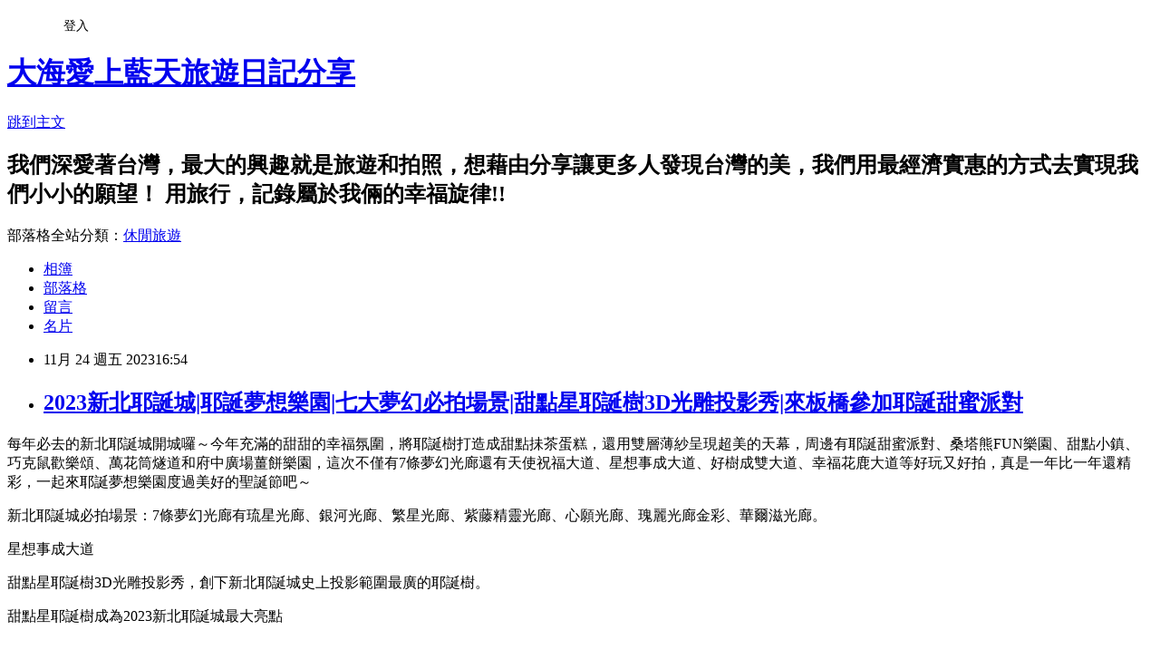

--- FILE ---
content_type: text/html; charset=utf-8
request_url: https://ub874001.pixnet.net/blog/posts/9575571648
body_size: 60181
content:
<!DOCTYPE html><html lang="zh-TW"><head><meta charSet="utf-8"/><meta name="viewport" content="width=device-width, initial-scale=1"/><link rel="stylesheet" href="https://static.1px.tw/blog-next/_next/static/chunks/b1e52b495cc0137c.css" data-precedence="next"/><link rel="stylesheet" href="/fix.css?v=202601190346" type="text/css" data-precedence="medium"/><link rel="stylesheet" href="https://s3.1px.tw/blog/theme/choc/iframe-popup.css?v=202601190346" type="text/css" data-precedence="medium"/><link rel="stylesheet" href="https://s3.1px.tw/blog/theme/choc/plugins.min.css?v=202601190346" type="text/css" data-precedence="medium"/><link rel="stylesheet" href="https://s3.1px.tw/blog/theme/choc/openid-comment.css?v=202601190346" type="text/css" data-precedence="medium"/><link rel="stylesheet" href="https://s3.1px.tw/blog/theme/choc/style.min.css?v=202601190346" type="text/css" data-precedence="medium"/><link rel="stylesheet" href="https://s3.1px.tw/blog/theme/choc/main.min.css?v=202601190346" type="text/css" data-precedence="medium"/><link rel="stylesheet" href="https://pimg.1px.tw/ub874001/assets/ub874001.css?v=202601190346" type="text/css" data-precedence="medium"/><link rel="stylesheet" href="https://s3.1px.tw/blog/theme/choc/author-info.css?v=202601190346" type="text/css" data-precedence="medium"/><link rel="stylesheet" href="https://s3.1px.tw/blog/theme/choc/idlePop.min.css?v=202601190346" type="text/css" data-precedence="medium"/><link rel="preload" as="script" fetchPriority="low" href="https://static.1px.tw/blog-next/_next/static/chunks/94688e2baa9fea03.js"/><script src="https://static.1px.tw/blog-next/_next/static/chunks/41eaa5427c45ebcc.js" async=""></script><script src="https://static.1px.tw/blog-next/_next/static/chunks/e2c6231760bc85bd.js" async=""></script><script src="https://static.1px.tw/blog-next/_next/static/chunks/94bde6376cf279be.js" async=""></script><script src="https://static.1px.tw/blog-next/_next/static/chunks/426b9d9d938a9eb4.js" async=""></script><script src="https://static.1px.tw/blog-next/_next/static/chunks/turbopack-5021d21b4b170dda.js" async=""></script><script src="https://static.1px.tw/blog-next/_next/static/chunks/ff1a16fafef87110.js" async=""></script><script src="https://static.1px.tw/blog-next/_next/static/chunks/e308b2b9ce476a3e.js" async=""></script><script src="https://static.1px.tw/blog-next/_next/static/chunks/2bf79572a40338b7.js" async=""></script><script src="https://static.1px.tw/blog-next/_next/static/chunks/d3c6eed28c1dd8e2.js" async=""></script><script src="https://static.1px.tw/blog-next/_next/static/chunks/d4d39cfc2a072218.js" async=""></script><script src="https://static.1px.tw/blog-next/_next/static/chunks/6a5d72c05b9cd4ba.js" async=""></script><script src="https://static.1px.tw/blog-next/_next/static/chunks/8af6103cf1375f47.js" async=""></script><script src="https://static.1px.tw/blog-next/_next/static/chunks/60d08651d643cedc.js" async=""></script><script src="https://static.1px.tw/blog-next/_next/static/chunks/0ae21416dac1fa83.js" async=""></script><script src="https://static.1px.tw/blog-next/_next/static/chunks/6d1100e43ad18157.js" async=""></script><script src="https://static.1px.tw/blog-next/_next/static/chunks/87eeaf7a3b9005e8.js" async=""></script><script src="https://static.1px.tw/blog-next/_next/static/chunks/ed01c75076819ebd.js" async=""></script><script src="https://static.1px.tw/blog-next/_next/static/chunks/a4df8fc19a9a82e6.js" async=""></script><title>2023新北耶誕城|耶誕夢想樂園|七大夢幻必拍場景|甜點星耶誕樹3D光雕投影秀|來板橋參加耶誕甜蜜派對</title><meta name="description" content=" 每年必去的新北耶誕城開城囉～今年充滿的甜甜的幸福氛圍，將耶誕樹打造成甜點抺茶蛋糕，還用雙層薄紗呈現超美的天幕，周邊有耶誕甜蜜派對、桑塔熊FUN樂園、甜點小鎮、巧克鼠歡樂頌、萬花筒燧道和府中廣場薑餅樂園，這次不僅有7條夢幻光廊還有天使祝福大道、星想事成大道、好樹成雙大道、幸福花鹿大道等好玩又好拍，真是一年比一年還精彩，一起來耶誕夢想樂園度過美好的聖誕節吧～   新北耶誕城必拍場景：7條夢幻光廊有琉星光廊、銀河光廊、繁星光廊、紫藤精靈光廊、心願光廊、瑰麗光廊金彩、華爾滋光廊。"/><meta name="author" content="大海愛上藍天旅遊日記分享"/><meta name="google-adsense-platform-account" content="pub-2647689032095179"/><meta name="fb:app_id" content="101730233200171"/><link rel="canonical" href="https://ub874001.pixnet.net/blog/posts/9575571648"/><meta property="og:title" content="2023新北耶誕城|耶誕夢想樂園|七大夢幻必拍場景|甜點星耶誕樹3D光雕投影秀|來板橋參加耶誕甜蜜派對"/><meta property="og:description" content=" 每年必去的新北耶誕城開城囉～今年充滿的甜甜的幸福氛圍，將耶誕樹打造成甜點抺茶蛋糕，還用雙層薄紗呈現超美的天幕，周邊有耶誕甜蜜派對、桑塔熊FUN樂園、甜點小鎮、巧克鼠歡樂頌、萬花筒燧道和府中廣場薑餅樂園，這次不僅有7條夢幻光廊還有天使祝福大道、星想事成大道、好樹成雙大道、幸福花鹿大道等好玩又好拍，真是一年比一年還精彩，一起來耶誕夢想樂園度過美好的聖誕節吧～   新北耶誕城必拍場景：7條夢幻光廊有琉星光廊、銀河光廊、繁星光廊、紫藤精靈光廊、心願光廊、瑰麗光廊金彩、華爾滋光廊。"/><meta property="og:url" content="https://ub874001.pixnet.net/blog/posts/9575571648"/><meta property="og:image" content="https://pimg.1px.tw/ub874001/1700802984-348223202-g.jpg"/><meta property="og:type" content="article"/><meta name="twitter:card" content="summary_large_image"/><meta name="twitter:title" content="2023新北耶誕城|耶誕夢想樂園|七大夢幻必拍場景|甜點星耶誕樹3D光雕投影秀|來板橋參加耶誕甜蜜派對"/><meta name="twitter:description" content=" 每年必去的新北耶誕城開城囉～今年充滿的甜甜的幸福氛圍，將耶誕樹打造成甜點抺茶蛋糕，還用雙層薄紗呈現超美的天幕，周邊有耶誕甜蜜派對、桑塔熊FUN樂園、甜點小鎮、巧克鼠歡樂頌、萬花筒燧道和府中廣場薑餅樂園，這次不僅有7條夢幻光廊還有天使祝福大道、星想事成大道、好樹成雙大道、幸福花鹿大道等好玩又好拍，真是一年比一年還精彩，一起來耶誕夢想樂園度過美好的聖誕節吧～   新北耶誕城必拍場景：7條夢幻光廊有琉星光廊、銀河光廊、繁星光廊、紫藤精靈光廊、心願光廊、瑰麗光廊金彩、華爾滋光廊。"/><meta name="twitter:image" content="https://pimg.1px.tw/ub874001/1700802984-348223202-g.jpg"/><link rel="icon" href="/favicon.ico?favicon.a62c60e0.ico" sizes="32x32" type="image/x-icon"/><script src="https://static.1px.tw/blog-next/_next/static/chunks/a6dad97d9634a72d.js" noModule=""></script></head><body><!--$--><!--/$--><!--$?--><template id="B:0"></template><!--/$--><script>requestAnimationFrame(function(){$RT=performance.now()});</script><script src="https://static.1px.tw/blog-next/_next/static/chunks/94688e2baa9fea03.js" id="_R_" async=""></script><div hidden id="S:0"><script id="pixnet-vars">
        window.PIXNET = {
          post_id: "9575571648",
          name: "ub874001",
          user_id: 0,
          blog_id: "4451137",
          display_ads: true,
          ad_options: {"chictrip":false}
        };
      </script><script type="text/javascript" src="https://code.jquery.com/jquery-latest.min.js"></script><script id="json-ld-article-script" type="application/ld+json">{"@context":"https:\u002F\u002Fschema.org","@type":"BlogPosting","isAccessibleForFree":true,"mainEntityOfPage":{"@type":"WebPage","@id":"https:\u002F\u002Fub874001.pixnet.net\u002Fblog\u002Fposts\u002F9575571648"},"headline":"2023新北耶誕城|耶誕夢想樂園|七大夢幻必拍場景|甜點星耶誕樹3D光雕投影秀|來板橋參加耶誕甜蜜派對","description":"\u003Cimg title=\"IMG_7878.JPG\" src=\"https:\u002F\u002Fpic.pimg.tw\u002Fub874001\u002F1700802984-348223202-g_n.jpg\" alt=\"IMG_7878.JPG\" border=\"0\" \u002F\u003E\u003Cbr \u002F\u003E\u003Cbr\u003E&#13; 每年必去的新北耶誕城開城囉～今年充滿的甜甜的幸福氛圍，將耶誕樹打造成甜點抺茶蛋糕，還用雙層薄紗呈現超美的天幕，周邊有耶誕甜蜜派對、桑塔熊FUN樂園、甜點小鎮、巧克鼠歡樂頌、萬花筒燧道和府中廣場薑餅樂園，這次不僅有7條夢幻光廊還有天使祝福大道、星想事成大道、好樹成雙大道、幸福花鹿大道等好玩又好拍，真是一年比一年還精彩，一起來耶誕夢想樂園度過美好的聖誕節吧～ \u003Cbr\u003E&#13; \u003Cbr\u003E&#13; \u003Cspan\u003E新北耶誕城必拍場景：7條夢幻光廊有\u003C\u002Fspan\u003E琉星光廊、\u003Cspan\u003E銀河光廊、\u003C\u002Fspan\u003E繁星光廊、紫藤精靈光廊、心願光廊、瑰麗光廊\u003Cspan\u003E金彩、華爾滋光廊\u003C\u002Fspan\u003E。","articleBody":"\u003Cp\u003E\u003Ca href=\"https:\u002F\u002Fub874001.pixnet.net\u002Falbum\u002Fphoto\u002F780047949\"\u003E\u003Cimg title=\"IMG_7878.JPG\" src=\"https:\u002F\u002Fpimg.1px.tw\u002Fub874001\u002F1700802984-348223202-g.jpg\" alt=\"IMG_7878.JPG\" border=\"0\" \u002F\u003E\u003C\u002Fa\u003E\u003C\u002Fp\u003E\r\n\u003Cp\u003E\u003Cspan style=\"font-family: verdana, arial, sans-serif;\"\u003E每年必去的新北耶誕城開城囉～今年充滿的甜甜的幸福氛圍，將耶誕樹打造成甜點抺茶蛋糕，還用雙層薄紗呈現超美的天幕，周邊有耶誕甜蜜派對、桑塔熊FUN樂園、甜點小鎮、巧克鼠歡樂頌、萬花筒燧道和府中廣場薑餅樂園，這次不僅有7條夢幻光廊還有天使祝福大道、星想事成大道、好樹成雙大道、幸福花鹿大道等好玩又好拍，真是一年比一年還精彩，一起來耶誕夢想樂園度過美好的聖誕節吧～\u003C\u002Fspan\u003E&nbsp;\u003C\u002Fp\u003E\r\n\u003Cp\u003E\u003Ca href=\"https:\u002F\u002Fub874001.pixnet.net\u002Falbum\u002Fphoto\u002F780045273\"\u003E\u003Cimg title=\"大IMG_6439 (1).jpeg\" src=\"https:\u002F\u002Fpimg.1px.tw\u002Fub874001\u002F1700793943-4292347259-g.jpg\" alt=\"大IMG_6439 (1).jpeg\" border=\"0\" \u002F\u003E\u003C\u002Fa\u003E\u003C\u002Fp\u003E\r\n\u003Cp\u003E\u003Cspan style=\"font-family: verdana, arial, sans-serif;\"\u003E\u003Cspan\u003E新北耶誕城必拍場景：7條夢幻光廊有\u003C\u002Fspan\u003E琉星光廊、\u003Cspan\u003E銀河光廊、\u003C\u002Fspan\u003E繁星光廊、紫藤精靈光廊、心願光廊、瑰麗光廊\u003Cspan\u003E金彩、華爾滋光廊\u003C\u002Fspan\u003E。\u003C\u002Fspan\u003E\u003C\u002Fp\u003E\r\n\u003Cp\u003E\u003Cspan style=\"font-family: verdana, arial, sans-serif;\"\u003E\u003Ca href=\"https:\u002F\u002Fub874001.pixnet.net\u002Falbum\u002Fphoto\u002F780045377\"\u003E\u003Cimg title=\"大IMG_6370.jpeg\" src=\"https:\u002F\u002Fpimg.1px.tw\u002Fub874001\u002F1700793961-3356844913-g.jpg\" alt=\"大IMG_6370.jpeg\" border=\"0\" \u002F\u003E\u003C\u002Fa\u003E\u003C\u002Fspan\u003E\u003C\u002Fp\u003E\r\n\u003Cp\u003E\u003Ca href=\"https:\u002F\u002Fub874001.pixnet.net\u002Falbum\u002Fphoto\u002F780045345\"\u003E\u003Cimg title=\"大IMG_6404 (1).jpeg\" src=\"https:\u002F\u002Fpimg.1px.tw\u002Fub874001\u002F1700793954-3666610755-g.jpg\" alt=\"大IMG_6404 (1).jpeg\" border=\"0\" \u002F\u003E\u003C\u002Fa\u003E\u003C\u002Fp\u003E\r\n\u003Cp\u003E\u003Ca href=\"https:\u002F\u002Fub874001.pixnet.net\u002Falbum\u002Fphoto\u002F780045361\"\u003E\u003Cimg title=\"大IMG_6386.jpeg\" src=\"https:\u002F\u002Fpimg.1px.tw\u002Fub874001\u002F1700793957-2727468487-g.jpg\" alt=\"大IMG_6386.jpeg\" border=\"0\" \u002F\u003E\u003C\u002Fa\u003E\u003C\u002Fp\u003E\r\n\u003Cp\u003E\u003Ca href=\"https:\u002F\u002Fub874001.pixnet.net\u002Falbum\u002Fphoto\u002F780045313\"\u003E\u003Cimg title=\"大IMG_6418 (1).jpeg\" src=\"https:\u002F\u002Fpimg.1px.tw\u002Fub874001\u002F1700793949-326895508-g.jpg\" alt=\"大IMG_6418 (1).jpeg\" border=\"0\" \u002F\u003E\u003C\u002Fa\u003E\u003C\u002Fp\u003E\r\n\u003Cp\u003E星想事成大道\u003C\u002Fp\u003E\r\n\u003Cp\u003E\u003Ca href=\"https:\u002F\u002Fub874001.pixnet.net\u002Falbum\u002Fphoto\u002F780045181\"\u003E\u003Cimg title=\"大IMG_7378.jpeg\" src=\"https:\u002F\u002Fpimg.1px.tw\u002Fub874001\u002F1700793886-2339477872-g.jpg\" alt=\"大IMG_7378.jpeg\" border=\"0\" \u002F\u003E\u003C\u002Fa\u003E\u003C\u002Fp\u003E\r\n\u003Cp\u003E甜點星耶誕樹3D光雕投影秀，創下新北耶誕城史上投影範圍最廣的耶誕樹。\u003C\u002Fp\u003E\r\n\u003Cp\u003E\u003Ca href=\"https:\u002F\u002Fub874001.pixnet.net\u002Falbum\u002Fphoto\u002F780045193\"\u003E\u003Cimg title=\"大IMG_6500.jpeg\" src=\"https:\u002F\u002Fpimg.1px.tw\u002Fub874001\u002F1700793932-1864497225-g.jpg\" alt=\"大IMG_6500.jpeg\" border=\"0\" \u002F\u003E\u003C\u002Fa\u003E\u003C\u002Fp\u003E\r\n\u003Cp\u003E甜點星耶誕樹成為2023新北耶誕城最大亮點\u003C\u002Fp\u003E\r\n\u003Cp\u003E\u003Ca href=\"https:\u002F\u002Fub874001.pixnet.net\u002Falbum\u002Fphoto\u002F780045209\"\u003E\u003Cimg title=\"大IMG_7377.jpeg\" src=\"https:\u002F\u002Fpimg.1px.tw\u002Fub874001\u002F1700793932-2817700296-g.jpg\" alt=\"大IMG_7377.jpeg\" width=\"289\" height=\"472\" border=\"0\" \u002F\u003E\u003C\u002Fa\u003E&nbsp;\u003Ca href=\"https:\u002F\u002Fub874001.pixnet.net\u002Falbum\u002Fphoto\u002F780045201\"\u003E\u003Cimg title=\"大IMG_6490 (1).jpeg\" src=\"https:\u002F\u002Fpimg.1px.tw\u002Fub874001\u002F1700793932-3793003935-g.jpg\" alt=\"大IMG_6490 (1).jpeg\" width=\"289\" height=\"474\" border=\"0\" \u002F\u003E\u003C\u002Fa\u003E\u003C\u002Fp\u003E\r\n\u003Cp\u003E走進天幕底下，仰頭彷佛看見滿天星星，超美的燈光設計，有機會一定要來感受一下～\u003C\u002Fp\u003E\r\n\u003Cp\u003E\u003Ca href=\"https:\u002F\u002Fub874001.pixnet.net\u002Falbum\u002Fphoto\u002F780045305\"\u003E\u003Cimg title=\"大IMG_6420.jpeg\" src=\"https:\u002F\u002Fpimg.1px.tw\u002Fub874001\u002F1700793948-3644173266-g.jpg\" alt=\"大IMG_6420.jpeg\" width=\"289\" height=\"479\" border=\"0\" \u002F\u003E\u003C\u002Fa\u003E\u003Ca href=\"https:\u002F\u002Fub874001.pixnet.net\u002Falbum\u002Fphoto\u002F780045285\"\u003E\u003Cimg title=\"大IMG_6424.jpeg\" src=\"https:\u002F\u002Fpimg.1px.tw\u002Fub874001\u002F1700793946-2992688744-g.jpg\" alt=\"大IMG_6424.jpeg\" width=\"289\" height=\"479\" border=\"0\" \u002F\u003E\u003C\u002Fa\u003E\u003C\u002Fp\u003E\r\n\u003Cp\u003E2023新北歡樂耶誕城必拍場景：\u003Cspan style=\"font-family: verdana, arial, sans-serif;\"\u003E桑塔熊FUN樂園\u003C\u002Fspan\u003E\u003C\u002Fp\u003E\r\n\u003Cp\u003E\u003Ca href=\"https:\u002F\u002Fub874001.pixnet.net\u002Falbum\u002Fphoto\u002F780045421\"\u003E\u003Cimg title=\"大IMG_7308.jpeg\" src=\"https:\u002F\u002Fpimg.1px.tw\u002Fub874001\u002F1700793967-698031754-g.jpg\" alt=\"大IMG_7308.jpeg\" width=\"284\" height=\"474\" border=\"0\" \u002F\u003E\u003C\u002Fa\u003E \u003Ca href=\"https:\u002F\u002Fub874001.pixnet.net\u002Falbum\u002Fphoto\u002F780045413\"\u003E\u003Cimg title=\"大IMG_7304.jpeg\" src=\"https:\u002F\u002Fpimg.1px.tw\u002Fub874001\u002F1700793967-1772470308-g.jpg\" alt=\"大IMG_7304.jpeg\" width=\"284\" height=\"476\" border=\"0\" \u002F\u003E\u003C\u002Fa\u003E\u003C\u002Fp\u003E\r\n\u003Cp\u003E\u003Ca href=\"https:\u002F\u002Fub874001.pixnet.net\u002Falbum\u002Fphoto\u002F780045417\"\u003E\u003Cimg title=\"大IMG_6357 (1).jpeg\" src=\"https:\u002F\u002Fpimg.1px.tw\u002Fub874001\u002F1700793965-344823347-g.jpg\" alt=\"大IMG_6357 (1).jpeg\" width=\"288\" height=\"473\" border=\"0\" \u002F\u003E\u003C\u002Fa\u003E \u003Ca href=\"https:\u002F\u002Fub874001.pixnet.net\u002Falbum\u002Fphoto\u002F780045409\"\u003E\u003Cimg title=\"大IMG_7303.jpeg\" src=\"https:\u002F\u002Fpimg.1px.tw\u002Fub874001\u002F1700793964-3130673603-g.jpg\" alt=\"大IMG_7303.jpeg\" width=\"288\" height=\"472\" border=\"0\" \u002F\u003E\u003C\u002Fa\u003E\u003C\u002Fp\u003E\r\n\u003Cp\u003E2023新北歡樂耶誕城必拍場景：站前廣場甜點小鎮，有巨大馬卡龍、糖果屋、會飄雪魔幻蛋糕城，超夢幻的，周邊有甜點小鎮薑餅屋市集、以及冰淇淋嘟嘟小火車、粉浪漫籃寶堅尼等免費遊玩。\u003C\u002Fp\u003E\r\n\u003Cp\u003E\u003Ca href=\"https:\u002F\u002Fub874001.pixnet.net\u002Falbum\u002Fphoto\u002F780045401\"\u003E\u003Cimg title=\"大IMG_6356.jpeg\" src=\"https:\u002F\u002Fpimg.1px.tw\u002Fub874001\u002F1700793964-2221813781-g.jpg\" alt=\"大IMG_6356.jpeg\" width=\"291\" height=\"462\" border=\"0\" \u002F\u003E\u003C\u002Fa\u003E\u003Cimg title=\"大IMG_7301.jpeg\" src=\"https:\u002F\u002Fpimg.1px.tw\u002Fub874001\u002F1700793964-2274389700-g.jpg\" alt=\"大IMG_7301.jpeg\" width=\"290\" height=\"461\" border=\"0\" \u002F\u003E\u003C\u002Fp\u003E\r\n\u003Cp\u003E\u003Ca href=\"https:\u002F\u002Fub874001.pixnet.net\u002Falbum\u002Fphoto\u002F780045405\"\u003E\u003Cimg title=\"大IMG_7300.jpeg\" src=\"https:\u002F\u002Fpimg.1px.tw\u002Fub874001\u002F1700793964-2622429553-g.jpg\" alt=\"大IMG_7300.jpeg\" border=\"0\" \u002F\u003E\u003C\u002Fa\u003E&nbsp;\u003Ca href=\"https:\u002F\u002Fub874001.pixnet.net\u002Falbum\u002Fphoto\u002F780045393\"\u003E\u003Cimg title=\"大IMG_6363 (1).jpeg\" src=\"https:\u002F\u002Fpimg.1px.tw\u002Fub874001\u002F1700793963-3918731283-g.jpg\" alt=\"大IMG_6363 (1).jpeg\" border=\"0\" \u002F\u003E\u003C\u002Fa\u003E&nbsp;\u003C\u002Fp\u003E\r\n\u003Cp\u003E\u003Ca href=\"https:\u002F\u002Fub874001.pixnet.net\u002Falbum\u002Fphoto\u002F780045373\"\u003E\u003Cimg title=\"大IMG_6369.jpeg\" src=\"https:\u002F\u002Fpimg.1px.tw\u002Fub874001\u002F1700793962-279707190-g.jpg\" alt=\"大IMG_6369.jpeg\" border=\"0\" \u002F\u003E\u003C\u002Fa\u003E&nbsp;&nbsp;\u003C\u002Fp\u003E\r\n\u003Cp\u003E\u003Ca href=\"https:\u002F\u002Fub874001.pixnet.net\u002Falbum\u002Fphoto\u002F780045389\"\u003E\u003Cimg title=\"大IMG_6375.jpeg\" src=\"https:\u002F\u002Fpimg.1px.tw\u002Fub874001\u002F1700793959-420749556-g.jpg\" alt=\"大IMG_6375.jpeg\" width=\"285\" height=\"448\" border=\"0\" \u002F\u003E\u003C\u002Fa\u003E\u003Cimg title=\"大IMG_6374 (1).jpeg\" src=\"https:\u002F\u002Fpimg.1px.tw\u002Fub874001\u002F1700793959-683389745-g.jpg\" alt=\"大IMG_6374 (1).jpeg\" width=\"286\" height=\"449\" border=\"0\" \u002F\u003E\u003C\u002Fp\u003E\r\n\u003Cp\u003E\u003Cspan style=\"font-family: verdana, arial, sans-serif;\"\u003E萬花筒燧道，影片\u003Ca href=\"https:\u002F\u002Fwww.tiktok.com\u002F@ub8740010630\u002Fvideo\u002F7304241803924950277\"\u003E分享\u003C\u002Fa\u003E\u003C\u002Fspan\u003E\u003C\u002Fp\u003E\r\n\u003Cp\u003E\u003Cspan style=\"font-family: verdana, arial, sans-serif;\"\u003E\u003Ca href=\"https:\u002F\u002Fub874001.pixnet.net\u002Falbum\u002Fphoto\u002F780045385\"\u003E\u003Cimg title=\"大IMG_6377 (1).jpeg\" src=\"https:\u002F\u002Fpimg.1px.tw\u002Fub874001\u002F1700793958-2811957755-g.jpg\" alt=\"大IMG_6377 (1).jpeg\" border=\"0\" \u002F\u003E\u003C\u002Fa\u003E\u003C\u002Fspan\u003E\u003C\u002Fp\u003E\r\n\u003Cp\u003E\u003Cspan style=\"font-family: verdana, arial, sans-serif;\"\u003E\u003Ca href=\"https:\u002F\u002Fub874001.pixnet.net\u002Falbum\u002Fphoto\u002F780045365\"\u003E\u003Cimg title=\"大IMG_6378.jpeg\" src=\"https:\u002F\u002Fpimg.1px.tw\u002Fub874001\u002F1700793958-3730212349-g.jpg\" alt=\"大IMG_6378.jpeg\" border=\"0\" \u002F\u003E\u003C\u002Fa\u003E\u003C\u002Fspan\u003E\u003C\u002Fp\u003E\r\n\u003Cp\u003E\u003Ca href=\"https:\u002F\u002Fub874001.pixnet.net\u002Falbum\u002Fphoto\u002F780045321\"\u003E\u003Cimg title=\"大IMG_7339.jpeg\" src=\"https:\u002F\u002Fpimg.1px.tw\u002Fub874001\u002F1700793951-1161020769-g.jpg\" alt=\"大IMG_7339.jpeg\" border=\"0\" \u002F\u003E\u003C\u002Fa\u003E \u003Ca href=\"https:\u002F\u002Fub874001.pixnet.net\u002Falbum\u002Fphoto\u002F780045329\"\u003E\u003Cimg title=\"大IMG_6416 (1).jpeg\" src=\"https:\u002F\u002Fpimg.1px.tw\u002Fub874001\u002F1700793949-4175467849-g.jpg\" alt=\"大IMG_6416 (1).jpeg\" border=\"0\" \u002F\u003E\u003C\u002Fa\u003E\u003C\u002Fp\u003E\r\n\u003Cp\u003E2023新北歡樂耶誕城必拍場景：巧克鼠歡樂頌：巧克鼠躲進禮物盒裡，想帶給大家神秘的驚喜。\u003C\u002Fp\u003E\r\n\u003Cp\u003E\u003Ca href=\"https:\u002F\u002Fub874001.pixnet.net\u002Falbum\u002Fphoto\u002F780045309\"\u003E\u003Cimg title=\"大IMG_7345.jpeg\" src=\"https:\u002F\u002Fpimg.1px.tw\u002Fub874001\u002F1700793949-775818466-g.jpg\" alt=\"大IMG_7345.jpeg\" border=\"0\" \u002F\u003E\u003C\u002Fa\u003E\u003C\u002Fp\u003E\r\n\u003Cp\u003E2023新北歡樂耶誕城必拍場景：桑塔熊FUN樂園，地點：市府一樓大廳&nbsp;\u003C\u002Fp\u003E\r\n\u003Cp\u003E\u003Ca href=\"https:\u002F\u002Fub874001.pixnet.net\u002Falbum\u002Fphoto\u002F780045317\"\u003E\u003Cimg title=\"大IMG_6421.jpeg\" src=\"https:\u002F\u002Fpimg.1px.tw\u002Fub874001\u002F1700793949-2066117598-g.jpg\" alt=\"大IMG_6421.jpeg\" border=\"0\" \u002F\u003E\u003C\u002Fa\u003E\u003C\u002Fp\u003E\r\n\u003Cp\u003E\u003Ca href=\"https:\u002F\u002Fub874001.pixnet.net\u002Falbum\u002Fphoto\u002F780045301\"\u003E\u003Cimg title=\"大IMG_7347.jpeg\" src=\"https:\u002F\u002Fpimg.1px.tw\u002Fub874001\u002F1700793948-1749479520-g.jpg\" alt=\"大IMG_7347.jpeg\" border=\"0\" \u002F\u003E\u003C\u002Fa\u003E\u003C\u002Fp\u003E\r\n\u003Cp\u003E\u003Ca href=\"https:\u002F\u002Fub874001.pixnet.net\u002Falbum\u002Fphoto\u002F780045289\"\u003E\u003Cimg title=\"大IMG_7348.jpeg\" src=\"https:\u002F\u002Fpimg.1px.tw\u002Fub874001\u002F1700793947-1517335436-g.jpg\" alt=\"大IMG_7348.jpeg\" width=\"293\" height=\"485\" border=\"0\" \u002F\u003E\u003C\u002Fa\u003E \u003Ca href=\"https:\u002F\u002Fub874001.pixnet.net\u002Falbum\u002Fphoto\u002F780045297\"\u003E\u003Cimg title=\"大IMG_6427 (1).jpeg\" src=\"https:\u002F\u002Fpimg.1px.tw\u002Fub874001\u002F1700793944-2984213798-g.jpg\" alt=\"大IMG_6427 (1).jpeg\" width=\"292\" height=\"484\" border=\"0\" \u002F\u003E\u003C\u002Fa\u003E\u003C\u002Fp\u003E\r\n\u003Cp\u003E\u003Ca href=\"https:\u002F\u002Fub874001.pixnet.net\u002Falbum\u002Fphoto\u002F780045293\"\u003E\u003Cimg title=\"大IMG_7353.jpeg\" src=\"https:\u002F\u002Fpimg.1px.tw\u002Fub874001\u002F1700793943-639503903-g.jpg\" alt=\"大IMG_7353.jpeg\" width=\"290\" height=\"480\" border=\"0\" \u002F\u003E\u003C\u002Fa\u003E&nbsp;\u003Ca href=\"https:\u002F\u002Fub874001.pixnet.net\u002Falbum\u002Fphoto\u002F780045261\"\u003E\u003Cimg title=\"大IMG_6458.jpeg\" src=\"https:\u002F\u002Fpimg.1px.tw\u002Fub874001\u002F1700793938-1819013033-g.jpg\" alt=\"大IMG_6458.jpeg\" width=\"289\" height=\"479\" border=\"0\" \u002F\u003E\u003C\u002Fa\u003E\u003C\u002Fp\u003E\r\n\u003Cp\u003E\u003Ca href=\"https:\u002F\u002Fub874001.pixnet.net\u002Falbum\u002Fphoto\u002F780045257\"\u003E\u003Cimg title=\"大IMG_7356.jpeg\" src=\"https:\u002F\u002Fpimg.1px.tw\u002Fub874001\u002F1700793941-121396416-g.jpg\" alt=\"大IMG_7356.jpeg\" width=\"291\" height=\"475\" border=\"0\" \u002F\u003E\u003C\u002Fa\u003E\u003Cimg title=\"大IMG_7354.jpeg\" src=\"https:\u002F\u002Fpimg.1px.tw\u002Fub874001\u002F1700793943-2141035184-g.jpg\" alt=\"大IMG_7354.jpeg\" width=\"292\" height=\"477\" border=\"0\" \u002F\u003E\u003C\u002Fp\u003E\r\n\u003Cp\u003E\u003Cspan style=\"font-family: verdana, arial, sans-serif;\"\u003E紫藤精靈光廊，不管白天夜裡都美麗～\u003C\u002Fspan\u003E\u003C\u002Fp\u003E\r\n\u003Cp\u003E\u003Ca href=\"https:\u002F\u002Fub874001.pixnet.net\u002Falbum\u002Fphoto\u002F780045265\"\u003E\u003Cimg title=\"大IMG_6447.jpeg\" src=\"https:\u002F\u002Fpimg.1px.tw\u002Fub874001\u002F1700793939-4147353034-g.jpg\" alt=\"大IMG_6447.jpeg\" width=\"287\" height=\"471\" border=\"0\" \u002F\u003E\u003C\u002Fa\u003E \u003Ca href=\"https:\u002F\u002Fub874001.pixnet.net\u002Falbum\u002Fphoto\u002F780045245\"\u003E\u003Cimg title=\"大IMG_6453.jpeg\" src=\"https:\u002F\u002Fpimg.1px.tw\u002Fub874001\u002F1700793939-1329451970-g.jpg\" alt=\"大IMG_6453.jpeg\" width=\"288\" height=\"472\" border=\"0\" \u002F\u003E\u003C\u002Fa\u003E\u003C\u002Fp\u003E\r\n\u003Cp\u003E\u003Ca href=\"https:\u002F\u002Fub874001.pixnet.net\u002Falbum\u002Fphoto\u002F780045249\"\u003E\u003Cimg title=\"大IMG_6456 (1).jpeg\" src=\"https:\u002F\u002Fpimg.1px.tw\u002Fub874001\u002F1700793939-2794802433-g.jpg\" alt=\"大IMG_6456 (1).jpeg\" width=\"293\" height=\"475\" border=\"0\" \u002F\u003E\u003C\u002Fa\u003E\u003Cimg title=\"大IMG_6459.jpeg\" src=\"https:\u002F\u002Fpimg.1px.tw\u002Fub874001\u002F1700793938-4282636970-g.jpg\" alt=\"大IMG_6459.jpeg\" width=\"293\" height=\"475\" border=\"0\" \u002F\u003E\u003C\u002Fp\u003E\r\n\u003Cp\u003E\u003Ca href=\"https:\u002F\u002Fub874001.pixnet.net\u002Falbum\u002Fphoto\u002F780045221\"\u003E\u003Cimg title=\"大IMG_7360.jpeg\" src=\"https:\u002F\u002Fpimg.1px.tw\u002Fub874001\u002F1700793936-2891208512-g.jpg\" alt=\"大IMG_7360.jpeg\" width=\"289\" height=\"464\" border=\"0\" \u002F\u003E\u003C\u002Fa\u003E\u003Cimg title=\"大IMG_7359.jpeg\" src=\"https:\u002F\u002Fpimg.1px.tw\u002Fub874001\u002F1700793937-1132955070-g.jpg\" alt=\"大IMG_7359.jpeg\" width=\"288\" height=\"464\" border=\"0\" \u002F\u003E\u003C\u002Fp\u003E\r\n\u003Cp\u003E\u003Cimg title=\"大IMG_6428 (1).jpeg\" src=\"https:\u002F\u002Fpimg.1px.tw\u002Fub874001\u002F1700793943-1135138242-g.jpg\" alt=\"大IMG_6428 (1).jpeg\" width=\"289\" height=\"453\" border=\"0\" \u002F\u003E\u003Cimg title=\"大IMG_6440 (1).jpeg\" src=\"https:\u002F\u002Fpimg.1px.tw\u002Fub874001\u002F1700793943-1309240588-g.jpg\" alt=\"大IMG_6440 (1).jpeg\" width=\"290\" height=\"453\" border=\"0\" \u002F\u003E\u003C\u002Fp\u003E\r\n\u003Cp\u003E\u003Ca href=\"https:\u002F\u002Fub874001.pixnet.net\u002Falbum\u002Fphoto\u002F780045253\"\u003E\u003Cimg title=\"大IMG_6442 (1).jpeg\" src=\"https:\u002F\u002Fpimg.1px.tw\u002Fub874001\u002F1700793939-3248726123-g.jpg\" alt=\"大IMG_6442 (1).jpeg\" border=\"0\" \u002F\u003E\u003C\u002Fa\u003E\u003C\u002Fp\u003E\r\n\u003Cp\u003E&nbsp;\u003Ca href=\"https:\u002F\u002Fub874001.pixnet.net\u002Falbum\u002Fphoto\u002F780045229\"\u003E\u003Cimg title=\"大IMG_7370.jpeg\" src=\"https:\u002F\u002Fpimg.1px.tw\u002Fub874001\u002F1700793936-857740679-g.jpg\" alt=\"大IMG_7370.jpeg\" border=\"0\" \u002F\u003E\u003C\u002Fa\u003E\u003C\u002Fp\u003E\r\n\u003Cp\u003E\u003Cspan style=\"font-family: verdana, arial, sans-serif;\"\u003E新北耶誕城必拍場景：甜點星耶誕樹\u003C\u002Fspan\u003E\u003C\u002Fp\u003E\r\n\u003Cp\u003E&nbsp;\u003Ca href=\"https:\u002F\u002Fub874001.pixnet.net\u002Falbum\u002Fphoto\u002F780045217\"\u003E\u003Cimg title=\"大IMG_6479.jpeg\" src=\"https:\u002F\u002Fpimg.1px.tw\u002Fub874001\u002F1700793935-3192105314-g.jpg\" alt=\"大IMG_6479.jpeg\" width=\"296\" height=\"467\" border=\"0\" \u002F\u003E\u003C\u002Fa\u003E\u003Ca href=\"https:\u002F\u002Fub874001.pixnet.net\u002Falbum\u002Fphoto\u002F780045205\"\u003E\u003Cimg title=\"大IMG_6508.jpeg\" src=\"https:\u002F\u002Fpimg.1px.tw\u002Fub874001\u002F1700793932-3643278249-g.jpg\" alt=\"大IMG_6508.jpeg\" width=\"296\" height=\"468\" border=\"0\" \u002F\u003E\u003C\u002Fa\u003E\u003C\u002Fp\u003E\r\n\u003Cp\u003E\u003Ca href=\"https:\u002F\u002Fub874001.pixnet.net\u002Falbum\u002Fphoto\u002F780045213\"\u003E\u003Cimg title=\"大IMG_6493 (1).jpeg\" src=\"https:\u002F\u002Fpimg.1px.tw\u002Fub874001\u002F1700793932-2101194201-g.jpg\" alt=\"大IMG_6493 (1).jpeg\" border=\"0\" \u002F\u003E\u003C\u002Fa\u003E&nbsp;\u003C\u002Fp\u003E\r\n\u003Cp\u003E\u003Cimg title=\"大IMG_6399 (1).jpeg\" src=\"https:\u002F\u002Fpimg.1px.tw\u002Fub874001\u002F1700793954-1288278887-g.jpg\" alt=\"大IMG_6399 (1).jpeg\" width=\"294\" height=\"490\" border=\"0\" \u002F\u003E\u003Cimg title=\"大IMG_7330.jpeg\" src=\"https:\u002F\u002Fpimg.1px.tw\u002Fub874001\u002F1700793954-1573168413-g.jpg\" alt=\"大IMG_7330.jpeg\" width=\"292\" height=\"489\" border=\"0\" \u002F\u003E\u003C\u002Fp\u003E\r\n\u003Cp\u003E\u003Ca href=\"https:\u002F\u002Fub874001.pixnet.net\u002Falbum\u002Fphoto\u002F780045369\"\u003E\u003Cimg title=\"大IMG_7311.jpeg\" src=\"https:\u002F\u002Fpimg.1px.tw\u002Fub874001\u002F1700793959-3695588934-g.jpg\" alt=\"大IMG_7311.jpeg\" border=\"0\" \u002F\u003E\u003C\u002Fa\u003E&nbsp;\u003C\u002Fp\u003E\r\n\u003Cp\u003E\u003Ca href=\"https:\u002F\u002Fub874001.pixnet.net\u002Falbum\u002Fphoto\u002F780045225\"\u003E\u003Cimg title=\"大IMG_7361.jpeg\" src=\"https:\u002F\u002Fpimg.1px.tw\u002Fub874001\u002F1700793936-3775970557-g.jpg\" alt=\"大IMG_7361.jpeg\" border=\"0\" \u002F\u003E\u003C\u002Fa\u003E&nbsp;\u003Ca href=\"https:\u002F\u002Fub874001.pixnet.net\u002Falbum\u002Fphoto\u002F780045233\"\u003E\u003Cimg title=\"大IMG_7363.jpeg\" src=\"https:\u002F\u002Fpimg.1px.tw\u002Fub874001\u002F1700793936-3331614453-g.jpg\" alt=\"大IMG_7363.jpeg\" border=\"0\" \u002F\u003E\u003C\u002Fa\u003E\u003C\u002Fp\u003E\r\n\u003Cp\u003E這裡有一整排的座位區可以仰躺著欣賞桑塔熊動畫展，超舒適的\u003C\u002Fp\u003E\r\n\u003Cp\u003E\u003Ca href=\"https:\u002F\u002Fub874001.pixnet.net\u002Falbum\u002Fphoto\u002F780045353\"\u003E\u003Cimg title=\"大IMG_6395 (1).jpeg\" src=\"https:\u002F\u002Fpimg.1px.tw\u002Fub874001\u002F1700793957-2287904453-g.jpg\" alt=\"大IMG_6395 (1).jpeg\" border=\"0\" \u002F\u003E\u003C\u002Fa\u003E\u003C\u002Fp\u003E\r\n\u003Cp\u003E\u003Ca href=\"https:\u002F\u002Fub874001.pixnet.net\u002Falbum\u002Fphoto\u002F780045197\"\u003E\u003Cimg title=\"大IMG_6492.jpeg\" src=\"https:\u002F\u002Fpimg.1px.tw\u002Fub874001\u002F1700793932-2184258057-g.jpg\" alt=\"大IMG_6492.jpeg\" border=\"0\" \u002F\u003E\u003C\u002Fa\u003E&nbsp;\u003C\u002Fp\u003E\r\n\u003Cp\u003E\u003Ca href=\"https:\u002F\u002Fub874001.pixnet.net\u002Falbum\u002Fphoto\u002F780045185\"\u003E\u003Cimg title=\"大IMG_6515.jpeg\" src=\"https:\u002F\u002Fpimg.1px.tw\u002Fub874001\u002F1700793886-309990314-g.jpg\" alt=\"大IMG_6515.jpeg\" border=\"0\" \u002F\u003E\u003C\u002Fa\u003E&nbsp;\u003C\u002Fp\u003E\r\n\u003Cp\u003E\u003Ca href=\"https:\u002F\u002Fub874001.pixnet.net\u002Falbum\u002Fphoto\u002F780045173\"\u003E\u003Cimg title=\"大IMG_7383.jpeg\" src=\"https:\u002F\u002Fpimg.1px.tw\u002Fub874001\u002F1700793886-4267717156-g.jpg\" alt=\"大IMG_7383.jpeg\" border=\"0\" \u002F\u003E\u003C\u002Fa\u003E\u003C\u002Fp\u003E\r\n\u003Cp\u003E\u003Ca href=\"https:\u002F\u002Fub874001.pixnet.net\u002Falbum\u002Fphoto\u002F780045357\"\u003E\u003Cimg title=\"大IMG_7334.jpeg\" src=\"https:\u002F\u002Fpimg.1px.tw\u002Fub874001\u002F1700793953-2739447307-g.jpg\" alt=\"大IMG_7334.jpeg\" border=\"0\" \u002F\u003E\u003C\u002Fa\u003E\u003C\u002Fp\u003E\r\n\u003Cp\u003E周邊美食：板橋蓮記麵食館\u003C\u002Fp\u003E\r\n\u003Cp\u003E\u003Ca href=\"https:\u002F\u002Fub874001.pixnet.net\u002Falbum\u002Fphoto\u002F780045337\"\u003E\u003Cimg title=\"大IMG_7331.jpeg\" src=\"https:\u002F\u002Fpimg.1px.tw\u002Fub874001\u002F1700793954-2389963389-g.jpg\" alt=\"大IMG_7331.jpeg\" border=\"0\" \u002F\u003E\u003C\u002Fa\u003E\u003C\u002Fp\u003E\r\n\u003Cp\u003E有免費茶水和小米粥吃到飽\u003C\u002Fp\u003E\r\n\u003Cp\u003E\u003Ca href=\"https:\u002F\u002Fub874001.pixnet.net\u002Falbum\u002Fphoto\u002F780045333\"\u003E\u003Cimg title=\"大IMG_7333.jpeg\" src=\"https:\u002F\u002Fpimg.1px.tw\u002Fub874001\u002F1700793953-93308711-g.jpg\" alt=\"大IMG_7333.jpeg\" border=\"0\" \u002F\u003E\u003C\u002Fa\u003E&nbsp;\u003Ca href=\"https:\u002F\u002Fub874001.pixnet.net\u002Falbum\u002Fphoto\u002F780045325\"\u003E\u003Cimg title=\"大IMG_7336.jpeg\" src=\"https:\u002F\u002Fpimg.1px.tw\u002Fub874001\u002F1700793951-738332983-g.jpg\" alt=\"大IMG_7336.jpeg\" border=\"0\" \u002F\u003E\u003C\u002Fa\u003E\u003C\u002Fp\u003E\r\n\u003Cp\u003E招牌必點：牛肉麵140元，蒸餃和牛肉餡餅。\u003C\u002Fp\u003E\r\n\u003Cp\u003E\u003Ca href=\"https:\u002F\u002Fub874001.pixnet.net\u002Falbum\u002Fphoto\u002F780045177\"\u003E\u003Cimg title=\"大IMG_6517.jpeg\" src=\"https:\u002F\u002Fpimg.1px.tw\u002Fub874001\u002F1700793886-3316140337-g.jpg\" alt=\"大IMG_6517.jpeg\" border=\"0\" \u002F\u003E\u003C\u002Fa\u003E\u003C\u002Fp\u003E\r\n\u003Cp\u003E蓮記麵食館 北方麵食小吃：新北市板橋區民安街24號；營業時間：11:00-14:00；17:00-20：00（周日公休）\u003C\u002Fp\u003E\r\n\u003Cp\u003E\u003Cimg style=\"font-family: verdana, arial, sans-serif;\" title=\"IMG_7883.JPG\" src=\"https:\u002F\u002Fpimg.1px.tw\u002Fub874001\u002F1700802984-1859475857-g.jpg\" alt=\"IMG_7883.JPG\" border=\"0\" \u002F\u003E\u003C\u002Fp\u003E\r\n\u003Cp\u003E\u003Ca title=\"板橋日式舒芙蕾專売店【拾梯甜】95元起就有日式舒芙蕾\u002F現點現做平價美味\u002F品嚐一口幸福的滋味\u002F板橋車站旁\u002F板橋CP值高日式舒芙蕾專賣店\" href=\"https:\u002F\u002Fub874001.pixnet.net\u002Fblog\u002Fpost\u002F575572380-%e6%9d%bf%e6%a9%8b%e6%97%a5%e5%bc%8f%e8%88%92%e8%8a%99%e8%95%be%e5%b0%88%e5%a3%b2%e5%ba%97%e3%80%90%e6%8b%be%e6%a2%af%e7%94%9c%e3%80%9195%e5%85%83%e8%b5%b7%e5%b0%b1%e6%9c%89\" target=\"_blank\"\u003E板橋日式舒芙蕾專売店【拾梯甜】95元起就有日式舒芙蕾\u002F現點現做平價美味\u002F品嚐一口幸福的滋味\u002F板橋車站旁\u002F板橋CP值高日式舒芙蕾專賣店\u003C\u002Fa\u003E&nbsp;\u003C\u002Fp\u003E\r\n\u003Cp\u003E\u003Ca class=\"pixLightBox\" style=\"color: #0000ff; text-decoration-line: none; font-family: verdana, arial, sans-serif;\" href=\"https:\u002F\u002Fpic.pimg.tw\u002Fub874001\u002F1697025160-1284522328-g_l.jpg\"\u003E\u003Cimg title=\"IMG_1514.JPG\" src=\"https:\u002F\u002Fpimg.1px.tw\u002Fub874001\u002F1697025160-1284522328-g.jpg\" alt=\"IMG_1514.JPG\" border=\"0\" \u002F\u003E\u003C\u002Fa\u003E\u003C\u002Fp\u003E\r\n\u003Cp\u003E\u003Ca title=\"新北最大購物美食天堂│新店裕隆城│像宮殿設計感十足百貨商場 │全亞最大的誠品生活旗艦店│最新美拍六大打卡景點│最新優惠活動\" href=\"https:\u002F\u002Fub874001.pixnet.net\u002Fblog\u002Fpost\u002F574733984-%e6%96%b0%e5%8c%97%e6%9c%80%e5%a4%a7%e8%b3%bc%e7%89%a9%e7%be%8e%e9%a3%9f%e5%a4%a9%e5%a0%82%e2%94%82%e6%96%b0%e5%ba%97%e8%a3%95%e9%9a%86%e5%9f%8e%e2%94%82%e5%83%8f%e5%ae%ae%e6%ae%bf\" target=\"_blank\"\u003E新北最大購物美食天堂│新店裕隆城│像宮殿設計感十足百貨商場 │全亞最大的誠品生活旗艦店│最新美拍六大打卡景點│最新優惠活動\u003C\u002Fa\u003E&nbsp;\u003C\u002Fp\u003E\r\n\u003Cp style=\"margin: 0px 0px 1em; padding: 0px; font-family: verdana, arial, sans-serif; line-height: 21.6px;\"\u003E\u003Ca class=\"pixLightBox\" style=\"color: #0000ff; text-decoration-line: none;\" href=\"https:\u002F\u002Fpic.pimg.tw\u002Fub874001\u002F1697006365-3972785661-g_l.jpg\" rel=\"nofollow ugc noreferrer noopener\"\u003E\u003Cimg title=\"大IMG_0195.jpeg\" src=\"https:\u002F\u002Fpimg.1px.tw\u002Fub874001\u002F1697006365-3972785661-g.jpg\" alt=\"大IMG_0195.jpeg\" border=\"0\" \u002F\u003E\u003C\u002Fa\u003E\u003C\u002Fp\u003E\r\n\u003Cp style=\"margin: 0px 0px 1em; padding: 0px; font-family: verdana, arial, sans-serif; line-height: 21.6px;\"\u003E\u003Ca style=\"color: #0000ff; text-decoration-line: none;\" title=\"新店裕隆城景觀餐廳【英格利利】裕隆城森林系網美餐廳\u002F招牌必點圓形可愛粉撲鬆餅\u002F浪漫英倫風下午茶餐廳\" href=\"https:\u002F\u002Fub874001.pixnet.net\u002Fblog\u002Fpost\u002F575381156-%e6%96%b0%e5%ba%97%e8%a3%95%e9%9a%86%e5%9f%8e%e6%99%af%e8%a7%80%e9%a4%90%e5%bb%b3%e3%80%90%e8%8b%b1%e6%a0%bc%e5%88%a9%e5%88%a9%e3%80%91%e8%a3%95%e9%9a%86%e5%9f%8e%e6%a3%ae%e6%9e%97\" target=\"_blank\"\u003E新店裕隆城景觀餐廳【英格利利】裕隆城森林系網美餐廳\u002F招牌必點圓形可愛粉撲鬆餅\u002F浪漫英倫風下午茶餐廳\u003C\u002Fa\u003E&nbsp;\u003C\u002Fp\u003E\r\n\u003Cp style=\"margin: 0px 0px 1em; padding: 0px; font-family: verdana, arial, sans-serif; line-height: 21.6px;\"\u003E\u003Ca class=\"pixLightBox\" style=\"color: #0000ff; text-decoration-line: none;\" href=\"https:\u002F\u002Fpic.pimg.tw\u002Fub874001\u002F1697025160-1283726469-g_l.jpg\" rel=\"nofollow ugc noreferrer noopener\"\u003E\u003Cimg title=\"IMG_1518.JPG\" src=\"https:\u002F\u002Fpimg.1px.tw\u002Fub874001\u002F1697025160-1283726469-g.jpg\" alt=\"IMG_1518.JPG\" border=\"0\" \u002F\u003E\u003C\u002Fa\u003E\u003C\u002Fp\u003E\r\n\u003Cp style=\"margin: 0px 0px 1em; padding: 0px; font-family: verdana, arial, sans-serif; line-height: 21.6px;\"\u003E\u003Ca style=\"color: #0000ff; text-decoration-line: none;\" title=\"台北最新美食購物商場│南門市場新大樓│招牌必吃合歡刀削麵館│南門魚丸店│免帶現金行動支付輕鬆逛市場│好逛好買好吃傳統巿場\" href=\"https:\u002F\u002Fub874001.pixnet.net\u002Fblog\u002Fpost\u002F574734008-%e5%8f%b0%e5%8c%97%e6%9c%80%e6%96%b0%e7%be%8e%e9%a3%9f%e8%b3%bc%e7%89%a9%e5%95%86%e5%a0%b4%e2%94%82%e5%8d%97%e9%96%80%e5%b8%82%e5%a0%b4%e6%96%b0%e5%a4%a7%e6%a8%93%e2%94%82%e6%8b%9b\" target=\"_blank\"\u003E台北最新美食購物商場│南門市場新大樓│招牌必吃合歡刀削麵館│南門魚丸店│免帶現金行動支付輕鬆逛市場│好逛好買好吃傳統巿場\u003C\u002Fa\u003E&nbsp;\u003C\u002Fp\u003E\r\n\u003Cp style=\"margin: 0px 0px 1em; padding: 0px; font-family: verdana, arial, sans-serif; line-height: 21.6px;\"\u003E\u003Ca class=\"pixLightBox\" style=\"color: #0000ff; text-decoration-line: none;\" href=\"https:\u002F\u002Fpic.pimg.tw\u002Fub874001\u002F1672714676-1632005801-g_l.jpg\" rel=\"nofollow ugc noreferrer noopener\"\u003E\u003Cimg title=\"IMG_6133.JPG\" src=\"https:\u002F\u002Fpimg.1px.tw\u002Fub874001\u002F1672714676-1632005801-g.jpg\" alt=\"IMG_6133.JPG\" border=\"0\" \u002F\u003E\u003C\u002Fa\u003E\u003C\u002Fp\u003E\r\n\u003Cp style=\"margin: 0px 0px 1em; padding: 0px; font-family: verdana, arial, sans-serif; line-height: 21.6px;\"\u003E\u003Ca style=\"color: #0000ff; text-decoration-line: none;\" title=\"新店捷運站美食【直火蒸】全台唯一扁柏蒸韓式鍋物\u002F韓式火鍋套餐289起\u002F招牌必點韓國扁柏雙人套餐\u002F加100元升級海陸套餐\u002F天然食材原汁原味呈現\u002F新店碧潭廣場美食\" href=\"https:\u002F\u002Fub874001.pixnet.net\u002Fblog\u002Fpost\u002F568413204-%e6%96%b0%e5%ba%97%e6%8d%b7%e9%81%8b%e7%ab%99%e7%be%8e%e9%a3%9f%e3%80%90%e7%9b%b4%e7%81%ab%e8%92%b8%e3%80%91%e5%85%a8%e5%8f%b0%e5%94%af%e4%b8%80%e6%89%81%e6%9f%8f%e8%92%b8%e9%9f%93\" target=\"_blank\"\u003E新店捷運站美食【直火蒸】全台唯一扁柏蒸韓式鍋物\u002F韓式火鍋套餐289起\u002F招牌必點韓國扁柏雙人套餐\u002F加100元升級海陸套餐\u002F天然食材原汁原味呈現\u002F新店碧潭廣場美食\u003C\u002Fa\u003E&nbsp;\u003C\u002Fp\u003E\r\n\u003Cp style=\"margin: 0px 0px 1em; padding: 0px; font-family: verdana, arial, sans-serif; line-height: 21.6px;\"\u003E\u003Cimg style=\"font-family: verdana, arial, sans-serif;\" title=\"IMG_1710.JPG\" src=\"https:\u002F\u002Fpimg.1px.tw\u002Fub874001\u002F1669109446-697459140-g.jpg\" alt=\"IMG_1710.JPG\" border=\"0\" \u002F\u003E\u003C\u002Fp\u003E\r\n\u003Cp style=\"margin: 0px 0px 1em; padding: 0px; font-family: verdana, arial, sans-serif; line-height: 21.6px;\"\u003E\u003Ca title=\"板橋CP值高網美餐廳【小食甜早午餐】超夢幻粉紅系餐廳\u002F招牌必點大份量套餐百元起\u002F三層免費打卡道具任你拍\" href=\"https:\u002F\u002Fub874001.pixnet.net\u002Fblog\u002Fpost\u002F567560996-%e6%9d%bf%e6%a9%8bcp%e5%80%bc%e9%ab%98%e7%b6%b2%e7%be%8e%e9%a4%90%e5%bb%b3%e3%80%90%e5%b0%8f%e9%a3%9f%e7%94%9c%e6%97%a9%e5%8d%88%e9%a4%90%e3%80%91%e8%b6%85%e5%a4%a2%e5%b9%bb\" target=\"_blank\"\u003E板橋CP值高網美餐廳【小食甜早午餐】超夢幻粉紅系餐廳\u002F招牌必點大份量套餐百元起\u002F三層免費打卡道具任你拍\u003C\u002Fa\u003E&nbsp;\u003C\u002Fp\u003E\r\n\u003Cp style=\"margin: 0px 0px 1em; padding: 0px; font-family: verdana, arial, sans-serif; line-height: 21.6px;\"\u003E\u003Ca class=\"pixLightBox\" style=\"color: #0000ff; text-decoration-line: none;\" href=\"https:\u002F\u002Fpic.pimg.tw\u002Fub874001\u002F1670209803-4187891358-g_l.jpg\" rel=\"nofollow ugc noreferrer noopener\"\u003E\u003Cimg title=\"IMG_2632.JPG\" src=\"https:\u002F\u002Fpimg.1px.tw\u002Fub874001\u002F1670209803-4187891358-g.jpg\" alt=\"IMG_2632.JPG\" border=\"0\" \u002F\u003E\u003C\u002Fa\u003E\u003C\u002Fp\u003E\r\n\u003Cp style=\"margin: 0px 0px 1em; padding: 0px; font-family: verdana, arial, sans-serif; line-height: 21.6px;\"\u003E\u003Ca style=\"color: #0000ff; text-decoration-line: none;\" title=\"【深坑老街美食懶人包】深坑老街必吃\u002F深坑老街旅遊推薦\u002F青山綠水古色古香的老街半日遊\u002F適合全家踏青旅遊景點\" href=\"https:\u002F\u002Fub874001.pixnet.net\u002Fblog\u002Fpost\u002F567831424-%e3%80%90%e6%b7%b1%e5%9d%91%e8%80%81%e8%a1%97%e7%be%8e%e9%a3%9f%e6%87%b6%e4%ba%ba%e5%8c%85%e3%80%91%e6%b7%b1%e5%9d%91%e8%80%81%e8%a1%97%e5%bf%85%e5%90%83-%e6%b7%b1%e5%9d%91\" target=\"_blank\"\u003E【深坑老街美食懶人包】深坑老街必吃\u002F深坑老街旅遊推薦\u002F青山綠水古色古香的老街半日遊\u002F適合全家踏青旅遊景點\u003C\u002Fa\u003E&nbsp;\u003C\u002Fp\u003E\r\n\u003Cp style=\"margin: 0px 0px 1em; padding: 0px; font-family: verdana, arial, sans-serif; line-height: 21.6px;\"\u003E\u003Ca class=\"pixLightBox\" style=\"color: #0000ff; text-decoration-line: none;\" href=\"https:\u002F\u002Fpic.pimg.tw\u002Fub874001\u002F1647855317-3778085292-g_l.jpg\" rel=\"nofollow ugc noreferrer noopener\"\u003E\u003Cimg title=\"IMG_2725.JPG\" src=\"https:\u002F\u002Fpimg.1px.tw\u002Fub874001\u002F1647855317-3778085292-g.jpg\" alt=\"IMG_2725.JPG\" border=\"0\" \u002F\u003E\u003C\u002Fa\u003E&nbsp;\u003C\u002Fp\u003E\r\n\u003Cp style=\"margin: 0px 0px 1em; padding: 0px; font-family: verdana, arial, sans-serif; line-height: 21.6px;\"\u003E\u003Ca style=\"color: #0000ff; text-decoration-line: none;\" title=\"坪林好好玩│坪林十大美拍景點│坪林石雕公園│藍色坪林拱橋│坪林輕碳一日遊\" href=\"https:\u002F\u002Fub874001.pixnet.net\u002Fblog\u002Fpost\u002F562945014-%e5%9d%aa%e6%9e%97%e5%a5%bd%e5%a5%bd%e7%8e%a9%e2%94%82%e5%9d%aa%e6%9e%97%e5%8d%81%e5%a4%a7%e7%be%8e%e6%8b%8d%e6%99%af%e9%bb%9e%e2%94%82%e5%9d%aa%e6%9e%97%e7%9f%b3%e9%9b%95%e5%85%ac\" target=\"_blank\"\u003E坪林好好玩│坪林十大美拍景點│坪林石雕公園│藍色坪林拱橋│坪林輕碳一日遊\u003C\u002Fa\u003E&nbsp;\u003C\u002Fp\u003E\r\n\u003Cp style=\"margin: 0px 0px 1em; padding: 0px; font-family: verdana, arial, sans-serif; line-height: 21.6px;\"\u003E\u003Ca class=\"pixLightBox\" style=\"color: #0000ff; text-decoration-line: none;\" href=\"https:\u002F\u002Fpic.pimg.tw\u002Fub874001\u002F1670209803-1966913368-g_l.jpg\" rel=\"nofollow ugc noreferrer noopener\"\u003E\u003Cimg title=\"IMG_2633.JPG\" src=\"https:\u002F\u002Fpimg.1px.tw\u002Fub874001\u002F1670209803-1966913368-g.jpg\" alt=\"IMG_2633.JPG\" border=\"0\" \u002F\u003E\u003C\u002Fa\u003E&nbsp;&nbsp;\u003C\u002Fp\u003E\r\n\u003Cp style=\"margin: 0px 0px 1em; padding: 0px; font-family: verdana, arial, sans-serif; line-height: 21.6px;\"\u003E\u003Ca style=\"color: #0000ff; text-decoration-line: none;\" title=\"新北近郊叢林秘境|炮子崙瀑布|熱帶雨林仙境步道|享受芬多精負離子森林浴|只要10分鐘即可到達│適合全家大小登山步道│新北CP高健行步道\" href=\"https:\u002F\u002Fub874001.pixnet.net\u002Fblog\u002Fpost\u002F567818404-%e6%96%b0%e5%8c%97%e8%bf%91%e9%83%8a%e5%8f%a2%e6%9e%97%e7%a7%98%e5%a2%83%7c%e7%82%ae%e5%ad%90%e5%b4%99%e7%80%91%e5%b8%83%7c%e7%86%b1%e5%b8%b6%e9%9b%a8%e6%9e%97%e4%bb%99%e5%a2%83\" target=\"_blank\"\u003E新北近郊叢林秘境|炮子崙瀑布|熱帶雨林仙境步道|享受芬多精負離子森林浴|只要10分鐘即可到達│適合全家大小登山步道│新北CP高健行步道\u003C\u002Fa\u003E&nbsp;\u003C\u002Fp\u003E\r\n\u003Cp style=\"margin: 0px 0px 1em; padding: 0px; font-family: verdana, arial, sans-serif; line-height: 21.6px;\"\u003E\u003Ca style=\"color: #0000ff; text-decoration-line: none;\" title=\"2022新北森林系步道推薦【精選十大健行登山步道】走進大自然裡深呼吸\u002F新北最療癒森林步道秘境大公開\u002F來趟忘憂森林之旅吧\" href=\"https:\u002F\u002Fub874001.pixnet.net\u002Fblog\u002Fpost\u002F560873229-2022%e6%96%b0%e5%8c%97%e6%a3%ae%e6%9e%97%e7%b3%bb%e6%ad%a5%e9%81%93%e6%8e%a8%e8%96%a6%e3%80%90%e7%b2%be%e9%81%b8%e5%8d%81%e5%a4%a7%e5%81%a5%e8%a1%8c%e7%99%bb%e5%b1%b1\" target=\"_blank\"\u003E2022新北森林系步道推薦【精選十大健行登山步道】走進大自然裡深呼吸\u002F新北最療癒森林步道秘境大公開\u002F來趟忘憂森林之旅吧\u003C\u002Fa\u003E&nbsp;\u003C\u002Fp\u003E\r\n\u003Cp style=\"margin: 0px 0px 1em; padding: 0px; font-family: verdana, arial, sans-serif; line-height: 21.6px;\"\u003E\u003Ca style=\"color: #0000ff; text-decoration-line: none;\" title=\"新北唯美森林咖啡館【心茶合一 TeaFlow】充滿綠意盎然咖啡廳\u002F招牌必點外酥內軟可頌鬆餅\u002F享受當下的美好\" href=\"https:\u002F\u002Fub874001.pixnet.net\u002Fblog\u002Fpost\u002F562925794-%e6%96%b0%e5%8c%97%e5%94%af%e7%be%8e%e6%a3%ae%e6%9e%97%e5%92%96%e5%95%a1%e9%a4%a8%e3%80%90%e5%bf%83%e8%8c%b6%e5%90%88%e4%b8%80-teaflow%e3%80%91%e5%85%85%e6%bb%bf\" target=\"_blank\"\u003E新北唯美森林咖啡館【心茶合一 TeaFlow】充滿綠意盎然咖啡廳\u002F招牌必點外酥內軟可頌鬆餅\u002F享受當下的美好\u003C\u002Fa\u003E&nbsp;\u003C\u002Fp\u003E\r\n\u003Cp style=\"margin: 0px 0px 1em; padding: 0px; font-family: verdana, arial, sans-serif; line-height: 21.6px;\"\u003E\u003Ca style=\"color: #0000ff; text-decoration-line: none;\" title=\"新北CP值高親民步道│坪林觀音台登山步道│只要10分鐘即可攻頂│全台最高的青銅觀音│與雪山隧道合影最佳位置\" href=\"https:\u002F\u002Fub874001.pixnet.net\u002Fblog\u002Fpost\u002F562938674-%e6%96%b0%e5%8c%97cp%e5%80%bc%e9%ab%98%e8%a6%aa%e6%b0%91%e6%ad%a5%e9%81%93%e2%94%82%e5%9d%aa%e6%9e%97%e8%a7%80%e9%9f%b3%e5%8f%b0%e7%99%bb%e5%b1%b1%e6%ad%a5%e9%81%93%e2%94%82\" target=\"_blank\"\u003E新北CP值高親民步道│坪林觀音台登山步道│只要10分鐘即可攻頂│全台最高的青銅觀音│與雪山隧道合影最佳位置\u003C\u002Fa\u003E&nbsp;\u003C\u002Fp\u003E\r\n\u003Cp style=\"margin: 0px 0px 1em; padding: 0px; font-family: verdana, arial, sans-serif; line-height: 21.6px;\"\u003E\u003Ca style=\"color: #0000ff; text-decoration-line: none;\" title=\"新北絕美秘境|三貂嶺車站|全台唯一沒有公路可扺達的車站|遺世獨立的桃花源夢境|挑戰級三貂嶺瀑布步道\" href=\"https:\u002F\u002Fub874001.pixnet.net\u002Fblog\u002Fpost\u002F562489774-%e6%96%b0%e5%8c%97%e7%b5%95%e7%be%8e%e7%a7%98%e5%a2%83%7c%e4%b8%89%e8%b2%82%e5%b6%ba%e8%bb%8a%e7%ab%99%7c%e5%85%a8%e5%8f%b0%e5%94%af%e4%b8%80%e6%b2%92%e6%9c%89%e5%85%ac%e8%b7%af\" target=\"_blank\"\u003E新北絕美秘境|三貂嶺車站|全台唯一沒有公路可扺達的車站|遺世獨立的桃花源夢境|挑戰級三貂嶺瀑布步道\u003C\u002Fa\u003E&nbsp;&nbsp;\u003C\u002Fp\u003E\r\n\u003Cp style=\"margin: 0px 0px 1em; padding: 0px; font-family: verdana, arial, sans-serif; line-height: 21.6px;\"\u003E\u003Ca style=\"color: #0000ff; text-decoration-line: none;\" title=\"2021板橋必吃【板橋銅板美食】板橋早午餐\u002F板橋火車站周邊美食\u002F湳雅觀光夜巿\u002F板橋黃石市場\u002F板橋在地美食推薦\" href=\"https:\u002F\u002Fub874001.pixnet.net\u002Fblog\u002Fpost\u002F557384614-2021%e6%9d%bf%e6%a9%8b%e5%bf%85%e5%90%83%e3%80%90%e6%9d%bf%e6%a9%8b%e9%8a%85%e6%9d%bf%e7%be%8e%e9%a3%9f%e3%80%91%e6%9d%bf%e6%a9%8b%e6%97%a9%e5%8d%88%e9%a4%90-%e6%9d%bf\" target=\"_blank\"\u003E2021板橋必吃【板橋銅板美食】板橋早午餐\u002F板橋火車站周邊美食\u002F湳雅觀光夜巿\u002F板橋黃石市場\u002F板橋在地美食推薦\u003C\u002Fa\u003E&nbsp;\u003C\u002Fp\u003E\r\n\u003Cp style=\"margin: 0px 0px 1em; padding: 0px; font-family: verdana, arial, sans-serif; line-height: 21.6px;\"\u003E\u003Ca style=\"color: #0000ff; text-decoration-line: none;\" title=\"蘆洲銅板美食【燉品食堂】隱藏巷弄內美味燉品\u002F一個人也可以享用滋補養生雞湯\u002F湧蓮寺周邊美食\u002F蘆洲廟口夜巿美食\" href=\"https:\u002F\u002Fub874001.pixnet.net\u002Fblog\u002Fpost\u002F567195320-%e8%98%86%e6%b4%b2%e9%8a%85%e6%9d%bf%e7%be%8e%e9%a3%9f%e3%80%90%e7%87%89%e5%93%81%e9%a3%9f%e5%a0%82%e3%80%91%e9%9a%b1%e8%97%8f%e5%b7%b7%e5%bc%84%e5%85%a7%e7%be%8e%e5%91%b3%e7%87%89\" target=\"_blank\"\u003E蘆洲銅板美食【燉品食堂】隱藏巷弄內美味燉品\u002F一個人也可以享用滋補養生雞湯\u002F湧蓮寺周邊美食\u002F蘆洲廟口夜巿美食\u003C\u002Fa\u003E\u003Ca style=\"color: #0000ff; text-decoration-line: none;\" title=\"板橋平價早午餐【隔壁早餐】隱藏在巿場網美早午餐\u002FTiffany藍夢幻早餐店\u002F早餐也要有儀式感\u002F平價享受超chill用餐環境\" href=\"https:\u002F\u002Fub874001.pixnet.net\u002Fblog\u002Fpost\u002F566045474-%e6%9d%bf%e6%a9%8b%e5%b9%b3%e5%83%b9%e6%97%a9%e5%8d%88%e9%a4%90%e3%80%90%e9%9a%94%e5%a3%81%e6%97%a9%e9%a4%90%e3%80%91%e9%9a%b1%e8%97%8f%e5%9c%a8%e5%b7%bf%e5%a0%b4%e7%b6%b2%e7%be%8e\" target=\"_blank\"\u003E\u003Cspan style=\"color: #000000;\"\u003E&nbsp;\u003C\u002Fspan\u003E\u003C\u002Fa\u003E\u003C\u002Fp\u003E\r\n\u003Cp style=\"margin: 0px 0px 1em; padding: 0px; font-family: verdana, arial, sans-serif; line-height: 21.6px;\"\u003E\u003Ca style=\"color: #0000ff; text-decoration-line: none;\" title=\"好康分享【八盛精緻日本料理 - 蘆洲旗艦店】不分平假日打卡四人同行一人免費\u002F五菜一湯一主餐200元起\u002FCP值超高日式定食\" href=\"https:\u002F\u002Fub874001.pixnet.net\u002Fblog\u002Fpost\u002F565245050-%e5%a5%bd%e5%ba%b7%e5%88%86%e4%ba%ab%e3%80%90%e5%85%ab%e7%9b%9b%e7%b2%be%e7%b7%bb%e6%97%a5%e6%9c%ac%e6%96%99%e7%90%86---%e8%98%86%e6%b4%b2%e6%97%97%e8%89%a6%e5%ba%97%e3%80%91\" target=\"_blank\"\u003E好康分享【八盛精緻日本料理 - 蘆洲旗艦店】不分平假日打卡四人同行一人免費\u002F五菜一湯一主餐200元起\u002FCP值超高日式定食\u003C\u002Fa\u003E\u003Ca style=\"color: #0000ff; text-decoration-line: none;\" title=\"三重新開咖啡廳【斯丹蔓Caf&eacute;】招牌必點限量可可戚風蛋糕\u002FCP值高商業簡餐\u002F推薦三重好吃甜點店\" href=\"https:\u002F\u002Fub874001.pixnet.net\u002Fblog\u002Fpost\u002F563578790-%e4%b8%89%e9%87%8d%e6%96%b0%e9%96%8b%e5%92%96%e5%95%a1%e5%bb%b3%e3%80%90%e6%96%af%e4%b8%b9%e8%94%93caf%c3%a9%e3%80%91%e6%8b%9b%e7%89%8c%e5%bf%85%e9%bb%9e%e9%99%90%e9%87%8f\" target=\"_blank\"\u003E\u003Cspan style=\"color: #000000;\"\u003E&nbsp;\u003C\u002Fspan\u003E\u003C\u002Fa\u003E\u003C\u002Fp\u003E\r\n\u003Cp style=\"margin: 0px 0px 1em; padding: 0px; font-family: verdana, arial, sans-serif; line-height: 21.6px;\"\u003E\u003Ca style=\"color: #0000ff; text-decoration-line: none;\" title=\"新北十大推薦步道│汐止姜子寮絕壁五星級步道│姜子寮絕壁姜子寮瀑布│來一場森林與大自然的療癒之旅\" href=\"https:\u002F\u002Fub874001.pixnet.net\u002Fblog\u002Fpost\u002F508721177-%e6%96%b0%e5%8c%97%e5%8d%81%e5%a4%a7%e6%8e%a8%e8%96%a6%e6%ad%a5%e9%81%93%e2%94%82%e6%b1%90%e6%ad%a2%e5%a7%9c%e5%ad%90%e5%af%ae%e7%b5%95%e5%a3%81%e4%ba%94%e6%98%9f%e7%b4%9a%e6%ad%a5\" target=\"_blank\"\u003E新北十大推薦步道│汐止姜子寮絕壁五星級步道│姜子寮絕壁姜子寮瀑布│來一場森林與大自然的療癒之旅\u003C\u002Fa\u003E&nbsp;\u003C\u002Fp\u003E\r\n\u003Cp style=\"margin: 0px 0px 1em; padding: 0px; font-family: verdana, arial, sans-serif; line-height: 21.6px;\"\u003E\u003Ca style=\"color: #0000ff; text-decoration-line: none;\" title=\"新北環狀線好好玩|環狀線景點美食推薦|環狀線懶人包|新北環狀線最新美拍景點\" href=\"https:\u002F\u002Fub874001.pixnet.net\u002Fblog\u002Fpost\u002F469388840-%e6%96%b0%e5%8c%97%e7%92%b0%e7%8b%80%e7%b7%9a%e5%a5%bd%e5%a5%bd%e7%8e%a9%7c%e7%92%b0%e7%8b%80%e7%b7%9a%e6%99%af%e9%bb%9e%e7%be%8e%e9%a3%9f%e6%8e%a8%e8%96%a6%7c%e7%92%b0%e7%8b%80\" target=\"_blank\"\u003E新北環狀線好好玩|環狀線景點美食推薦|環狀線懶人包|新北環狀線最新美拍景點\u003C\u002Fa\u003E&nbsp;&nbsp;\u003C\u002Fp\u003E","image":["https:\u002F\u002Fpimg.1px.tw\u002Fub874001\u002F1700802984-348223202-g.jpg"],"author":{"@type":"Person","name":"大海愛上藍天旅遊日記分享","url":"https:\u002F\u002Fwww.pixnet.net\u002Fpcard\u002Fub874001"},"publisher":{"@type":"Organization","name":"大海愛上藍天旅遊日記分享","logo":{"@type":"ImageObject","url":"https:\u002F\u002Fpimg.1px.tw\u002Fblog\u002Fub874001\u002Flogo\u002F846677515857781731.webp"}},"datePublished":"2023-11-24T08:54:15.000Z","dateModified":"","keywords":[],"articleSection":"新北旅遊"}</script><template id="P:1"></template><template id="P:2"></template><template id="P:3"></template><section aria-label="Notifications alt+T" tabindex="-1" aria-live="polite" aria-relevant="additions text" aria-atomic="false"></section></div><script>(self.__next_f=self.__next_f||[]).push([0])</script><script>self.__next_f.push([1,"1:\"$Sreact.fragment\"\n3:I[39756,[\"https://static.1px.tw/blog-next/_next/static/chunks/ff1a16fafef87110.js\",\"https://static.1px.tw/blog-next/_next/static/chunks/e308b2b9ce476a3e.js\"],\"default\"]\n4:I[53536,[\"https://static.1px.tw/blog-next/_next/static/chunks/ff1a16fafef87110.js\",\"https://static.1px.tw/blog-next/_next/static/chunks/e308b2b9ce476a3e.js\"],\"default\"]\n6:I[97367,[\"https://static.1px.tw/blog-next/_next/static/chunks/ff1a16fafef87110.js\",\"https://static.1px.tw/blog-next/_next/static/chunks/e308b2b9ce476a3e.js\"],\"OutletBoundary\"]\n8:I[97367,[\"https://static.1px.tw/blog-next/_next/static/chunks/ff1a16fafef87110.js\",\"https://static.1px.tw/blog-next/_next/static/chunks/e308b2b9ce476a3e.js\"],\"ViewportBoundary\"]\na:I[97367,[\"https://static.1px.tw/blog-next/_next/static/chunks/ff1a16fafef87110.js\",\"https://static.1px.tw/blog-next/_next/static/chunks/e308b2b9ce476a3e.js\"],\"MetadataBoundary\"]\nc:I[63491,[\"https://static.1px.tw/blog-next/_next/static/chunks/2bf79572a40338b7.js\",\"https://static.1px.tw/blog-next/_next/static/chunks/d3c6eed28c1dd8e2.js\"],\"default\"]\n:HL[\"https://static.1px.tw/blog-next/_next/static/chunks/b1e52b495cc0137c.css\",\"style\"]\n"])</script><script>self.__next_f.push([1,"0:{\"P\":null,\"b\":\"jLMCWaFgMfR_swzrVDvgI\",\"c\":[\"\",\"blog\",\"posts\",\"9575571648\"],\"q\":\"\",\"i\":false,\"f\":[[[\"\",{\"children\":[\"blog\",{\"children\":[\"posts\",{\"children\":[[\"id\",\"9575571648\",\"d\"],{\"children\":[\"__PAGE__\",{}]}]}]}]},\"$undefined\",\"$undefined\",true],[[\"$\",\"$1\",\"c\",{\"children\":[[[\"$\",\"script\",\"script-0\",{\"src\":\"https://static.1px.tw/blog-next/_next/static/chunks/d4d39cfc2a072218.js\",\"async\":true,\"nonce\":\"$undefined\"}],[\"$\",\"script\",\"script-1\",{\"src\":\"https://static.1px.tw/blog-next/_next/static/chunks/6a5d72c05b9cd4ba.js\",\"async\":true,\"nonce\":\"$undefined\"}],[\"$\",\"script\",\"script-2\",{\"src\":\"https://static.1px.tw/blog-next/_next/static/chunks/8af6103cf1375f47.js\",\"async\":true,\"nonce\":\"$undefined\"}]],\"$L2\"]}],{\"children\":[[\"$\",\"$1\",\"c\",{\"children\":[null,[\"$\",\"$L3\",null,{\"parallelRouterKey\":\"children\",\"error\":\"$undefined\",\"errorStyles\":\"$undefined\",\"errorScripts\":\"$undefined\",\"template\":[\"$\",\"$L4\",null,{}],\"templateStyles\":\"$undefined\",\"templateScripts\":\"$undefined\",\"notFound\":\"$undefined\",\"forbidden\":\"$undefined\",\"unauthorized\":\"$undefined\"}]]}],{\"children\":[[\"$\",\"$1\",\"c\",{\"children\":[null,[\"$\",\"$L3\",null,{\"parallelRouterKey\":\"children\",\"error\":\"$undefined\",\"errorStyles\":\"$undefined\",\"errorScripts\":\"$undefined\",\"template\":[\"$\",\"$L4\",null,{}],\"templateStyles\":\"$undefined\",\"templateScripts\":\"$undefined\",\"notFound\":\"$undefined\",\"forbidden\":\"$undefined\",\"unauthorized\":\"$undefined\"}]]}],{\"children\":[[\"$\",\"$1\",\"c\",{\"children\":[null,[\"$\",\"$L3\",null,{\"parallelRouterKey\":\"children\",\"error\":\"$undefined\",\"errorStyles\":\"$undefined\",\"errorScripts\":\"$undefined\",\"template\":[\"$\",\"$L4\",null,{}],\"templateStyles\":\"$undefined\",\"templateScripts\":\"$undefined\",\"notFound\":\"$undefined\",\"forbidden\":\"$undefined\",\"unauthorized\":\"$undefined\"}]]}],{\"children\":[[\"$\",\"$1\",\"c\",{\"children\":[\"$L5\",[[\"$\",\"link\",\"0\",{\"rel\":\"stylesheet\",\"href\":\"https://static.1px.tw/blog-next/_next/static/chunks/b1e52b495cc0137c.css\",\"precedence\":\"next\",\"crossOrigin\":\"$undefined\",\"nonce\":\"$undefined\"}],[\"$\",\"script\",\"script-0\",{\"src\":\"https://static.1px.tw/blog-next/_next/static/chunks/0ae21416dac1fa83.js\",\"async\":true,\"nonce\":\"$undefined\"}],[\"$\",\"script\",\"script-1\",{\"src\":\"https://static.1px.tw/blog-next/_next/static/chunks/6d1100e43ad18157.js\",\"async\":true,\"nonce\":\"$undefined\"}],[\"$\",\"script\",\"script-2\",{\"src\":\"https://static.1px.tw/blog-next/_next/static/chunks/87eeaf7a3b9005e8.js\",\"async\":true,\"nonce\":\"$undefined\"}],[\"$\",\"script\",\"script-3\",{\"src\":\"https://static.1px.tw/blog-next/_next/static/chunks/ed01c75076819ebd.js\",\"async\":true,\"nonce\":\"$undefined\"}],[\"$\",\"script\",\"script-4\",{\"src\":\"https://static.1px.tw/blog-next/_next/static/chunks/a4df8fc19a9a82e6.js\",\"async\":true,\"nonce\":\"$undefined\"}]],[\"$\",\"$L6\",null,{\"children\":\"$@7\"}]]}],{},null,false,false]},null,false,false]},null,false,false]},null,false,false]},null,false,false],[\"$\",\"$1\",\"h\",{\"children\":[null,[\"$\",\"$L8\",null,{\"children\":\"$@9\"}],[\"$\",\"$La\",null,{\"children\":\"$@b\"}],null]}],false]],\"m\":\"$undefined\",\"G\":[\"$c\",[]],\"S\":false}\n"])</script><script>self.__next_f.push([1,"9:[[\"$\",\"meta\",\"0\",{\"charSet\":\"utf-8\"}],[\"$\",\"meta\",\"1\",{\"name\":\"viewport\",\"content\":\"width=device-width, initial-scale=1\"}]]\n"])</script><script>self.__next_f.push([1,"d:I[79520,[\"https://static.1px.tw/blog-next/_next/static/chunks/d4d39cfc2a072218.js\",\"https://static.1px.tw/blog-next/_next/static/chunks/6a5d72c05b9cd4ba.js\",\"https://static.1px.tw/blog-next/_next/static/chunks/8af6103cf1375f47.js\"],\"\"]\n10:I[2352,[\"https://static.1px.tw/blog-next/_next/static/chunks/d4d39cfc2a072218.js\",\"https://static.1px.tw/blog-next/_next/static/chunks/6a5d72c05b9cd4ba.js\",\"https://static.1px.tw/blog-next/_next/static/chunks/8af6103cf1375f47.js\"],\"AdultWarningModal\"]\n11:I[69182,[\"https://static.1px.tw/blog-next/_next/static/chunks/d4d39cfc2a072218.js\",\"https://static.1px.tw/blog-next/_next/static/chunks/6a5d72c05b9cd4ba.js\",\"https://static.1px.tw/blog-next/_next/static/chunks/8af6103cf1375f47.js\"],\"HydrationComplete\"]\n12:I[12985,[\"https://static.1px.tw/blog-next/_next/static/chunks/d4d39cfc2a072218.js\",\"https://static.1px.tw/blog-next/_next/static/chunks/6a5d72c05b9cd4ba.js\",\"https://static.1px.tw/blog-next/_next/static/chunks/8af6103cf1375f47.js\"],\"NuqsAdapter\"]\n13:I[82782,[\"https://static.1px.tw/blog-next/_next/static/chunks/d4d39cfc2a072218.js\",\"https://static.1px.tw/blog-next/_next/static/chunks/6a5d72c05b9cd4ba.js\",\"https://static.1px.tw/blog-next/_next/static/chunks/8af6103cf1375f47.js\"],\"RefineContext\"]\n14:I[29306,[\"https://static.1px.tw/blog-next/_next/static/chunks/d4d39cfc2a072218.js\",\"https://static.1px.tw/blog-next/_next/static/chunks/6a5d72c05b9cd4ba.js\",\"https://static.1px.tw/blog-next/_next/static/chunks/8af6103cf1375f47.js\",\"https://static.1px.tw/blog-next/_next/static/chunks/60d08651d643cedc.js\",\"https://static.1px.tw/blog-next/_next/static/chunks/d3c6eed28c1dd8e2.js\"],\"default\"]\n2:[\"$\",\"html\",null,{\"lang\":\"zh-TW\",\"children\":[[\"$\",\"$Ld\",null,{\"id\":\"google-tag-manager\",\"strategy\":\"afterInteractive\",\"children\":\"\\n(function(w,d,s,l,i){w[l]=w[l]||[];w[l].push({'gtm.start':\\nnew Date().getTime(),event:'gtm.js'});var f=d.getElementsByTagName(s)[0],\\nj=d.createElement(s),dl=l!='dataLayer'?'\u0026l='+l:'';j.async=true;j.src=\\n'https://www.googletagmanager.com/gtm.js?id='+i+dl;f.parentNode.insertBefore(j,f);\\n})(window,document,'script','dataLayer','GTM-TRLQMPKX');\\n  \"}],\"$Le\",\"$Lf\",[\"$\",\"body\",null,{\"children\":[[\"$\",\"$L10\",null,{\"display\":false}],[\"$\",\"$L11\",null,{}],[\"$\",\"$L12\",null,{\"children\":[\"$\",\"$L13\",null,{\"children\":[\"$\",\"$L3\",null,{\"parallelRouterKey\":\"children\",\"error\":\"$undefined\",\"errorStyles\":\"$undefined\",\"errorScripts\":\"$undefined\",\"template\":[\"$\",\"$L4\",null,{}],\"templateStyles\":\"$undefined\",\"templateScripts\":\"$undefined\",\"notFound\":[[\"$\",\"$L14\",null,{}],[]],\"forbidden\":\"$undefined\",\"unauthorized\":\"$undefined\"}]}]}]]}]]}]\n"])</script><script>self.__next_f.push([1,"e:null\nf:null\n"])</script><script>self.__next_f.push([1,"16:I[27201,[\"https://static.1px.tw/blog-next/_next/static/chunks/ff1a16fafef87110.js\",\"https://static.1px.tw/blog-next/_next/static/chunks/e308b2b9ce476a3e.js\"],\"IconMark\"]\n5:[[\"$\",\"script\",null,{\"id\":\"pixnet-vars\",\"children\":\"\\n        window.PIXNET = {\\n          post_id: \\\"9575571648\\\",\\n          name: \\\"ub874001\\\",\\n          user_id: 0,\\n          blog_id: \\\"4451137\\\",\\n          display_ads: true,\\n          ad_options: {\\\"chictrip\\\":false}\\n        };\\n      \"}],\"$L15\"]\n"])</script><script>self.__next_f.push([1,"b:[[\"$\",\"title\",\"0\",{\"children\":\"2023新北耶誕城|耶誕夢想樂園|七大夢幻必拍場景|甜點星耶誕樹3D光雕投影秀|來板橋參加耶誕甜蜜派對\"}],[\"$\",\"meta\",\"1\",{\"name\":\"description\",\"content\":\"\\r 每年必去的新北耶誕城開城囉～今年充滿的甜甜的幸福氛圍，將耶誕樹打造成甜點抺茶蛋糕，還用雙層薄紗呈現超美的天幕，周邊有耶誕甜蜜派對、桑塔熊FUN樂園、甜點小鎮、巧克鼠歡樂頌、萬花筒燧道和府中廣場薑餅樂園，這次不僅有7條夢幻光廊還有天使祝福大道、星想事成大道、好樹成雙大道、幸福花鹿大道等好玩又好拍，真是一年比一年還精彩，一起來耶誕夢想樂園度過美好的聖誕節吧～ \\r \\r 新北耶誕城必拍場景：7條夢幻光廊有琉星光廊、銀河光廊、繁星光廊、紫藤精靈光廊、心願光廊、瑰麗光廊金彩、華爾滋光廊。\"}],[\"$\",\"meta\",\"2\",{\"name\":\"author\",\"content\":\"大海愛上藍天旅遊日記分享\"}],[\"$\",\"meta\",\"3\",{\"name\":\"google-adsense-platform-account\",\"content\":\"pub-2647689032095179\"}],[\"$\",\"meta\",\"4\",{\"name\":\"fb:app_id\",\"content\":\"101730233200171\"}],[\"$\",\"link\",\"5\",{\"rel\":\"canonical\",\"href\":\"https://ub874001.pixnet.net/blog/posts/9575571648\"}],[\"$\",\"meta\",\"6\",{\"property\":\"og:title\",\"content\":\"2023新北耶誕城|耶誕夢想樂園|七大夢幻必拍場景|甜點星耶誕樹3D光雕投影秀|來板橋參加耶誕甜蜜派對\"}],[\"$\",\"meta\",\"7\",{\"property\":\"og:description\",\"content\":\"\\r 每年必去的新北耶誕城開城囉～今年充滿的甜甜的幸福氛圍，將耶誕樹打造成甜點抺茶蛋糕，還用雙層薄紗呈現超美的天幕，周邊有耶誕甜蜜派對、桑塔熊FUN樂園、甜點小鎮、巧克鼠歡樂頌、萬花筒燧道和府中廣場薑餅樂園，這次不僅有7條夢幻光廊還有天使祝福大道、星想事成大道、好樹成雙大道、幸福花鹿大道等好玩又好拍，真是一年比一年還精彩，一起來耶誕夢想樂園度過美好的聖誕節吧～ \\r \\r 新北耶誕城必拍場景：7條夢幻光廊有琉星光廊、銀河光廊、繁星光廊、紫藤精靈光廊、心願光廊、瑰麗光廊金彩、華爾滋光廊。\"}],[\"$\",\"meta\",\"8\",{\"property\":\"og:url\",\"content\":\"https://ub874001.pixnet.net/blog/posts/9575571648\"}],[\"$\",\"meta\",\"9\",{\"property\":\"og:image\",\"content\":\"https://pimg.1px.tw/ub874001/1700802984-348223202-g.jpg\"}],[\"$\",\"meta\",\"10\",{\"property\":\"og:type\",\"content\":\"article\"}],[\"$\",\"meta\",\"11\",{\"name\":\"twitter:card\",\"content\":\"summary_large_image\"}],[\"$\",\"meta\",\"12\",{\"name\":\"twitter:title\",\"content\":\"2023新北耶誕城|耶誕夢想樂園|七大夢幻必拍場景|甜點星耶誕樹3D光雕投影秀|來板橋參加耶誕甜蜜派對\"}],[\"$\",\"meta\",\"13\",{\"name\":\"twitter:description\",\"content\":\"\\r 每年必去的新北耶誕城開城囉～今年充滿的甜甜的幸福氛圍，將耶誕樹打造成甜點抺茶蛋糕，還用雙層薄紗呈現超美的天幕，周邊有耶誕甜蜜派對、桑塔熊FUN樂園、甜點小鎮、巧克鼠歡樂頌、萬花筒燧道和府中廣場薑餅樂園，這次不僅有7條夢幻光廊還有天使祝福大道、星想事成大道、好樹成雙大道、幸福花鹿大道等好玩又好拍，真是一年比一年還精彩，一起來耶誕夢想樂園度過美好的聖誕節吧～ \\r \\r 新北耶誕城必拍場景：7條夢幻光廊有琉星光廊、銀河光廊、繁星光廊、紫藤精靈光廊、心願光廊、瑰麗光廊金彩、華爾滋光廊。\"}],[\"$\",\"meta\",\"14\",{\"name\":\"twitter:image\",\"content\":\"https://pimg.1px.tw/ub874001/1700802984-348223202-g.jpg\"}],[\"$\",\"link\",\"15\",{\"rel\":\"icon\",\"href\":\"/favicon.ico?favicon.a62c60e0.ico\",\"sizes\":\"32x32\",\"type\":\"image/x-icon\"}],[\"$\",\"$L16\",\"16\",{}]]\n"])</script><script>self.__next_f.push([1,"7:null\n"])</script><script>self.__next_f.push([1,":HL[\"/fix.css?v=202601190346\",\"style\",{\"type\":\"text/css\"}]\n:HL[\"https://s3.1px.tw/blog/theme/choc/iframe-popup.css?v=202601190346\",\"style\",{\"type\":\"text/css\"}]\n:HL[\"https://s3.1px.tw/blog/theme/choc/plugins.min.css?v=202601190346\",\"style\",{\"type\":\"text/css\"}]\n:HL[\"https://s3.1px.tw/blog/theme/choc/openid-comment.css?v=202601190346\",\"style\",{\"type\":\"text/css\"}]\n:HL[\"https://s3.1px.tw/blog/theme/choc/style.min.css?v=202601190346\",\"style\",{\"type\":\"text/css\"}]\n:HL[\"https://s3.1px.tw/blog/theme/choc/main.min.css?v=202601190346\",\"style\",{\"type\":\"text/css\"}]\n:HL[\"https://pimg.1px.tw/ub874001/assets/ub874001.css?v=202601190346\",\"style\",{\"type\":\"text/css\"}]\n:HL[\"https://s3.1px.tw/blog/theme/choc/author-info.css?v=202601190346\",\"style\",{\"type\":\"text/css\"}]\n:HL[\"https://s3.1px.tw/blog/theme/choc/idlePop.min.css?v=202601190346\",\"style\",{\"type\":\"text/css\"}]\n17:Tb31d,"])</script><script>self.__next_f.push([1,"{\"@context\":\"https:\\u002F\\u002Fschema.org\",\"@type\":\"BlogPosting\",\"isAccessibleForFree\":true,\"mainEntityOfPage\":{\"@type\":\"WebPage\",\"@id\":\"https:\\u002F\\u002Fub874001.pixnet.net\\u002Fblog\\u002Fposts\\u002F9575571648\"},\"headline\":\"2023新北耶誕城|耶誕夢想樂園|七大夢幻必拍場景|甜點星耶誕樹3D光雕投影秀|來板橋參加耶誕甜蜜派對\",\"description\":\"\\u003Cimg title=\\\"IMG_7878.JPG\\\" src=\\\"https:\\u002F\\u002Fpic.pimg.tw\\u002Fub874001\\u002F1700802984-348223202-g_n.jpg\\\" alt=\\\"IMG_7878.JPG\\\" border=\\\"0\\\" \\u002F\\u003E\\u003Cbr \\u002F\\u003E\\u003Cbr\\u003E\u0026#13; 每年必去的新北耶誕城開城囉～今年充滿的甜甜的幸福氛圍，將耶誕樹打造成甜點抺茶蛋糕，還用雙層薄紗呈現超美的天幕，周邊有耶誕甜蜜派對、桑塔熊FUN樂園、甜點小鎮、巧克鼠歡樂頌、萬花筒燧道和府中廣場薑餅樂園，這次不僅有7條夢幻光廊還有天使祝福大道、星想事成大道、好樹成雙大道、幸福花鹿大道等好玩又好拍，真是一年比一年還精彩，一起來耶誕夢想樂園度過美好的聖誕節吧～ \\u003Cbr\\u003E\u0026#13; \\u003Cbr\\u003E\u0026#13; \\u003Cspan\\u003E新北耶誕城必拍場景：7條夢幻光廊有\\u003C\\u002Fspan\\u003E琉星光廊、\\u003Cspan\\u003E銀河光廊、\\u003C\\u002Fspan\\u003E繁星光廊、紫藤精靈光廊、心願光廊、瑰麗光廊\\u003Cspan\\u003E金彩、華爾滋光廊\\u003C\\u002Fspan\\u003E。\",\"articleBody\":\"\\u003Cp\\u003E\\u003Ca href=\\\"https:\\u002F\\u002Fub874001.pixnet.net\\u002Falbum\\u002Fphoto\\u002F780047949\\\"\\u003E\\u003Cimg title=\\\"IMG_7878.JPG\\\" src=\\\"https:\\u002F\\u002Fpimg.1px.tw\\u002Fub874001\\u002F1700802984-348223202-g.jpg\\\" alt=\\\"IMG_7878.JPG\\\" border=\\\"0\\\" \\u002F\\u003E\\u003C\\u002Fa\\u003E\\u003C\\u002Fp\\u003E\\r\\n\\u003Cp\\u003E\\u003Cspan style=\\\"font-family: verdana, arial, sans-serif;\\\"\\u003E每年必去的新北耶誕城開城囉～今年充滿的甜甜的幸福氛圍，將耶誕樹打造成甜點抺茶蛋糕，還用雙層薄紗呈現超美的天幕，周邊有耶誕甜蜜派對、桑塔熊FUN樂園、甜點小鎮、巧克鼠歡樂頌、萬花筒燧道和府中廣場薑餅樂園，這次不僅有7條夢幻光廊還有天使祝福大道、星想事成大道、好樹成雙大道、幸福花鹿大道等好玩又好拍，真是一年比一年還精彩，一起來耶誕夢想樂園度過美好的聖誕節吧～\\u003C\\u002Fspan\\u003E\u0026nbsp;\\u003C\\u002Fp\\u003E\\r\\n\\u003Cp\\u003E\\u003Ca href=\\\"https:\\u002F\\u002Fub874001.pixnet.net\\u002Falbum\\u002Fphoto\\u002F780045273\\\"\\u003E\\u003Cimg title=\\\"大IMG_6439 (1).jpeg\\\" src=\\\"https:\\u002F\\u002Fpimg.1px.tw\\u002Fub874001\\u002F1700793943-4292347259-g.jpg\\\" alt=\\\"大IMG_6439 (1).jpeg\\\" border=\\\"0\\\" \\u002F\\u003E\\u003C\\u002Fa\\u003E\\u003C\\u002Fp\\u003E\\r\\n\\u003Cp\\u003E\\u003Cspan style=\\\"font-family: verdana, arial, sans-serif;\\\"\\u003E\\u003Cspan\\u003E新北耶誕城必拍場景：7條夢幻光廊有\\u003C\\u002Fspan\\u003E琉星光廊、\\u003Cspan\\u003E銀河光廊、\\u003C\\u002Fspan\\u003E繁星光廊、紫藤精靈光廊、心願光廊、瑰麗光廊\\u003Cspan\\u003E金彩、華爾滋光廊\\u003C\\u002Fspan\\u003E。\\u003C\\u002Fspan\\u003E\\u003C\\u002Fp\\u003E\\r\\n\\u003Cp\\u003E\\u003Cspan style=\\\"font-family: verdana, arial, sans-serif;\\\"\\u003E\\u003Ca href=\\\"https:\\u002F\\u002Fub874001.pixnet.net\\u002Falbum\\u002Fphoto\\u002F780045377\\\"\\u003E\\u003Cimg title=\\\"大IMG_6370.jpeg\\\" src=\\\"https:\\u002F\\u002Fpimg.1px.tw\\u002Fub874001\\u002F1700793961-3356844913-g.jpg\\\" alt=\\\"大IMG_6370.jpeg\\\" border=\\\"0\\\" \\u002F\\u003E\\u003C\\u002Fa\\u003E\\u003C\\u002Fspan\\u003E\\u003C\\u002Fp\\u003E\\r\\n\\u003Cp\\u003E\\u003Ca href=\\\"https:\\u002F\\u002Fub874001.pixnet.net\\u002Falbum\\u002Fphoto\\u002F780045345\\\"\\u003E\\u003Cimg title=\\\"大IMG_6404 (1).jpeg\\\" src=\\\"https:\\u002F\\u002Fpimg.1px.tw\\u002Fub874001\\u002F1700793954-3666610755-g.jpg\\\" alt=\\\"大IMG_6404 (1).jpeg\\\" border=\\\"0\\\" \\u002F\\u003E\\u003C\\u002Fa\\u003E\\u003C\\u002Fp\\u003E\\r\\n\\u003Cp\\u003E\\u003Ca href=\\\"https:\\u002F\\u002Fub874001.pixnet.net\\u002Falbum\\u002Fphoto\\u002F780045361\\\"\\u003E\\u003Cimg title=\\\"大IMG_6386.jpeg\\\" src=\\\"https:\\u002F\\u002Fpimg.1px.tw\\u002Fub874001\\u002F1700793957-2727468487-g.jpg\\\" alt=\\\"大IMG_6386.jpeg\\\" border=\\\"0\\\" \\u002F\\u003E\\u003C\\u002Fa\\u003E\\u003C\\u002Fp\\u003E\\r\\n\\u003Cp\\u003E\\u003Ca href=\\\"https:\\u002F\\u002Fub874001.pixnet.net\\u002Falbum\\u002Fphoto\\u002F780045313\\\"\\u003E\\u003Cimg title=\\\"大IMG_6418 (1).jpeg\\\" src=\\\"https:\\u002F\\u002Fpimg.1px.tw\\u002Fub874001\\u002F1700793949-326895508-g.jpg\\\" alt=\\\"大IMG_6418 (1).jpeg\\\" border=\\\"0\\\" \\u002F\\u003E\\u003C\\u002Fa\\u003E\\u003C\\u002Fp\\u003E\\r\\n\\u003Cp\\u003E星想事成大道\\u003C\\u002Fp\\u003E\\r\\n\\u003Cp\\u003E\\u003Ca href=\\\"https:\\u002F\\u002Fub874001.pixnet.net\\u002Falbum\\u002Fphoto\\u002F780045181\\\"\\u003E\\u003Cimg title=\\\"大IMG_7378.jpeg\\\" src=\\\"https:\\u002F\\u002Fpimg.1px.tw\\u002Fub874001\\u002F1700793886-2339477872-g.jpg\\\" alt=\\\"大IMG_7378.jpeg\\\" border=\\\"0\\\" \\u002F\\u003E\\u003C\\u002Fa\\u003E\\u003C\\u002Fp\\u003E\\r\\n\\u003Cp\\u003E甜點星耶誕樹3D光雕投影秀，創下新北耶誕城史上投影範圍最廣的耶誕樹。\\u003C\\u002Fp\\u003E\\r\\n\\u003Cp\\u003E\\u003Ca href=\\\"https:\\u002F\\u002Fub874001.pixnet.net\\u002Falbum\\u002Fphoto\\u002F780045193\\\"\\u003E\\u003Cimg title=\\\"大IMG_6500.jpeg\\\" src=\\\"https:\\u002F\\u002Fpimg.1px.tw\\u002Fub874001\\u002F1700793932-1864497225-g.jpg\\\" alt=\\\"大IMG_6500.jpeg\\\" border=\\\"0\\\" \\u002F\\u003E\\u003C\\u002Fa\\u003E\\u003C\\u002Fp\\u003E\\r\\n\\u003Cp\\u003E甜點星耶誕樹成為2023新北耶誕城最大亮點\\u003C\\u002Fp\\u003E\\r\\n\\u003Cp\\u003E\\u003Ca href=\\\"https:\\u002F\\u002Fub874001.pixnet.net\\u002Falbum\\u002Fphoto\\u002F780045209\\\"\\u003E\\u003Cimg title=\\\"大IMG_7377.jpeg\\\" src=\\\"https:\\u002F\\u002Fpimg.1px.tw\\u002Fub874001\\u002F1700793932-2817700296-g.jpg\\\" alt=\\\"大IMG_7377.jpeg\\\" width=\\\"289\\\" height=\\\"472\\\" border=\\\"0\\\" \\u002F\\u003E\\u003C\\u002Fa\\u003E\u0026nbsp;\\u003Ca href=\\\"https:\\u002F\\u002Fub874001.pixnet.net\\u002Falbum\\u002Fphoto\\u002F780045201\\\"\\u003E\\u003Cimg title=\\\"大IMG_6490 (1).jpeg\\\" src=\\\"https:\\u002F\\u002Fpimg.1px.tw\\u002Fub874001\\u002F1700793932-3793003935-g.jpg\\\" alt=\\\"大IMG_6490 (1).jpeg\\\" width=\\\"289\\\" height=\\\"474\\\" border=\\\"0\\\" \\u002F\\u003E\\u003C\\u002Fa\\u003E\\u003C\\u002Fp\\u003E\\r\\n\\u003Cp\\u003E走進天幕底下，仰頭彷佛看見滿天星星，超美的燈光設計，有機會一定要來感受一下～\\u003C\\u002Fp\\u003E\\r\\n\\u003Cp\\u003E\\u003Ca href=\\\"https:\\u002F\\u002Fub874001.pixnet.net\\u002Falbum\\u002Fphoto\\u002F780045305\\\"\\u003E\\u003Cimg title=\\\"大IMG_6420.jpeg\\\" src=\\\"https:\\u002F\\u002Fpimg.1px.tw\\u002Fub874001\\u002F1700793948-3644173266-g.jpg\\\" alt=\\\"大IMG_6420.jpeg\\\" width=\\\"289\\\" height=\\\"479\\\" border=\\\"0\\\" \\u002F\\u003E\\u003C\\u002Fa\\u003E\\u003Ca href=\\\"https:\\u002F\\u002Fub874001.pixnet.net\\u002Falbum\\u002Fphoto\\u002F780045285\\\"\\u003E\\u003Cimg title=\\\"大IMG_6424.jpeg\\\" src=\\\"https:\\u002F\\u002Fpimg.1px.tw\\u002Fub874001\\u002F1700793946-2992688744-g.jpg\\\" alt=\\\"大IMG_6424.jpeg\\\" width=\\\"289\\\" height=\\\"479\\\" border=\\\"0\\\" \\u002F\\u003E\\u003C\\u002Fa\\u003E\\u003C\\u002Fp\\u003E\\r\\n\\u003Cp\\u003E2023新北歡樂耶誕城必拍場景：\\u003Cspan style=\\\"font-family: verdana, arial, sans-serif;\\\"\\u003E桑塔熊FUN樂園\\u003C\\u002Fspan\\u003E\\u003C\\u002Fp\\u003E\\r\\n\\u003Cp\\u003E\\u003Ca href=\\\"https:\\u002F\\u002Fub874001.pixnet.net\\u002Falbum\\u002Fphoto\\u002F780045421\\\"\\u003E\\u003Cimg title=\\\"大IMG_7308.jpeg\\\" src=\\\"https:\\u002F\\u002Fpimg.1px.tw\\u002Fub874001\\u002F1700793967-698031754-g.jpg\\\" alt=\\\"大IMG_7308.jpeg\\\" width=\\\"284\\\" height=\\\"474\\\" border=\\\"0\\\" \\u002F\\u003E\\u003C\\u002Fa\\u003E \\u003Ca href=\\\"https:\\u002F\\u002Fub874001.pixnet.net\\u002Falbum\\u002Fphoto\\u002F780045413\\\"\\u003E\\u003Cimg title=\\\"大IMG_7304.jpeg\\\" src=\\\"https:\\u002F\\u002Fpimg.1px.tw\\u002Fub874001\\u002F1700793967-1772470308-g.jpg\\\" alt=\\\"大IMG_7304.jpeg\\\" width=\\\"284\\\" height=\\\"476\\\" border=\\\"0\\\" \\u002F\\u003E\\u003C\\u002Fa\\u003E\\u003C\\u002Fp\\u003E\\r\\n\\u003Cp\\u003E\\u003Ca href=\\\"https:\\u002F\\u002Fub874001.pixnet.net\\u002Falbum\\u002Fphoto\\u002F780045417\\\"\\u003E\\u003Cimg title=\\\"大IMG_6357 (1).jpeg\\\" src=\\\"https:\\u002F\\u002Fpimg.1px.tw\\u002Fub874001\\u002F1700793965-344823347-g.jpg\\\" alt=\\\"大IMG_6357 (1).jpeg\\\" width=\\\"288\\\" height=\\\"473\\\" border=\\\"0\\\" \\u002F\\u003E\\u003C\\u002Fa\\u003E \\u003Ca href=\\\"https:\\u002F\\u002Fub874001.pixnet.net\\u002Falbum\\u002Fphoto\\u002F780045409\\\"\\u003E\\u003Cimg title=\\\"大IMG_7303.jpeg\\\" src=\\\"https:\\u002F\\u002Fpimg.1px.tw\\u002Fub874001\\u002F1700793964-3130673603-g.jpg\\\" alt=\\\"大IMG_7303.jpeg\\\" width=\\\"288\\\" height=\\\"472\\\" border=\\\"0\\\" \\u002F\\u003E\\u003C\\u002Fa\\u003E\\u003C\\u002Fp\\u003E\\r\\n\\u003Cp\\u003E2023新北歡樂耶誕城必拍場景：站前廣場甜點小鎮，有巨大馬卡龍、糖果屋、會飄雪魔幻蛋糕城，超夢幻的，周邊有甜點小鎮薑餅屋市集、以及冰淇淋嘟嘟小火車、粉浪漫籃寶堅尼等免費遊玩。\\u003C\\u002Fp\\u003E\\r\\n\\u003Cp\\u003E\\u003Ca href=\\\"https:\\u002F\\u002Fub874001.pixnet.net\\u002Falbum\\u002Fphoto\\u002F780045401\\\"\\u003E\\u003Cimg title=\\\"大IMG_6356.jpeg\\\" src=\\\"https:\\u002F\\u002Fpimg.1px.tw\\u002Fub874001\\u002F1700793964-2221813781-g.jpg\\\" alt=\\\"大IMG_6356.jpeg\\\" width=\\\"291\\\" height=\\\"462\\\" border=\\\"0\\\" \\u002F\\u003E\\u003C\\u002Fa\\u003E\\u003Cimg title=\\\"大IMG_7301.jpeg\\\" src=\\\"https:\\u002F\\u002Fpimg.1px.tw\\u002Fub874001\\u002F1700793964-2274389700-g.jpg\\\" alt=\\\"大IMG_7301.jpeg\\\" width=\\\"290\\\" height=\\\"461\\\" border=\\\"0\\\" \\u002F\\u003E\\u003C\\u002Fp\\u003E\\r\\n\\u003Cp\\u003E\\u003Ca href=\\\"https:\\u002F\\u002Fub874001.pixnet.net\\u002Falbum\\u002Fphoto\\u002F780045405\\\"\\u003E\\u003Cimg title=\\\"大IMG_7300.jpeg\\\" src=\\\"https:\\u002F\\u002Fpimg.1px.tw\\u002Fub874001\\u002F1700793964-2622429553-g.jpg\\\" alt=\\\"大IMG_7300.jpeg\\\" border=\\\"0\\\" \\u002F\\u003E\\u003C\\u002Fa\\u003E\u0026nbsp;\\u003Ca href=\\\"https:\\u002F\\u002Fub874001.pixnet.net\\u002Falbum\\u002Fphoto\\u002F780045393\\\"\\u003E\\u003Cimg title=\\\"大IMG_6363 (1).jpeg\\\" src=\\\"https:\\u002F\\u002Fpimg.1px.tw\\u002Fub874001\\u002F1700793963-3918731283-g.jpg\\\" alt=\\\"大IMG_6363 (1).jpeg\\\" border=\\\"0\\\" \\u002F\\u003E\\u003C\\u002Fa\\u003E\u0026nbsp;\\u003C\\u002Fp\\u003E\\r\\n\\u003Cp\\u003E\\u003Ca href=\\\"https:\\u002F\\u002Fub874001.pixnet.net\\u002Falbum\\u002Fphoto\\u002F780045373\\\"\\u003E\\u003Cimg title=\\\"大IMG_6369.jpeg\\\" src=\\\"https:\\u002F\\u002Fpimg.1px.tw\\u002Fub874001\\u002F1700793962-279707190-g.jpg\\\" alt=\\\"大IMG_6369.jpeg\\\" border=\\\"0\\\" \\u002F\\u003E\\u003C\\u002Fa\\u003E\u0026nbsp;\u0026nbsp;\\u003C\\u002Fp\\u003E\\r\\n\\u003Cp\\u003E\\u003Ca href=\\\"https:\\u002F\\u002Fub874001.pixnet.net\\u002Falbum\\u002Fphoto\\u002F780045389\\\"\\u003E\\u003Cimg title=\\\"大IMG_6375.jpeg\\\" src=\\\"https:\\u002F\\u002Fpimg.1px.tw\\u002Fub874001\\u002F1700793959-420749556-g.jpg\\\" alt=\\\"大IMG_6375.jpeg\\\" width=\\\"285\\\" height=\\\"448\\\" border=\\\"0\\\" \\u002F\\u003E\\u003C\\u002Fa\\u003E\\u003Cimg title=\\\"大IMG_6374 (1).jpeg\\\" src=\\\"https:\\u002F\\u002Fpimg.1px.tw\\u002Fub874001\\u002F1700793959-683389745-g.jpg\\\" alt=\\\"大IMG_6374 (1).jpeg\\\" width=\\\"286\\\" height=\\\"449\\\" border=\\\"0\\\" \\u002F\\u003E\\u003C\\u002Fp\\u003E\\r\\n\\u003Cp\\u003E\\u003Cspan style=\\\"font-family: verdana, arial, sans-serif;\\\"\\u003E萬花筒燧道，影片\\u003Ca href=\\\"https:\\u002F\\u002Fwww.tiktok.com\\u002F@ub8740010630\\u002Fvideo\\u002F7304241803924950277\\\"\\u003E分享\\u003C\\u002Fa\\u003E\\u003C\\u002Fspan\\u003E\\u003C\\u002Fp\\u003E\\r\\n\\u003Cp\\u003E\\u003Cspan style=\\\"font-family: verdana, arial, sans-serif;\\\"\\u003E\\u003Ca href=\\\"https:\\u002F\\u002Fub874001.pixnet.net\\u002Falbum\\u002Fphoto\\u002F780045385\\\"\\u003E\\u003Cimg title=\\\"大IMG_6377 (1).jpeg\\\" src=\\\"https:\\u002F\\u002Fpimg.1px.tw\\u002Fub874001\\u002F1700793958-2811957755-g.jpg\\\" alt=\\\"大IMG_6377 (1).jpeg\\\" border=\\\"0\\\" \\u002F\\u003E\\u003C\\u002Fa\\u003E\\u003C\\u002Fspan\\u003E\\u003C\\u002Fp\\u003E\\r\\n\\u003Cp\\u003E\\u003Cspan style=\\\"font-family: verdana, arial, sans-serif;\\\"\\u003E\\u003Ca href=\\\"https:\\u002F\\u002Fub874001.pixnet.net\\u002Falbum\\u002Fphoto\\u002F780045365\\\"\\u003E\\u003Cimg title=\\\"大IMG_6378.jpeg\\\" src=\\\"https:\\u002F\\u002Fpimg.1px.tw\\u002Fub874001\\u002F1700793958-3730212349-g.jpg\\\" alt=\\\"大IMG_6378.jpeg\\\" border=\\\"0\\\" \\u002F\\u003E\\u003C\\u002Fa\\u003E\\u003C\\u002Fspan\\u003E\\u003C\\u002Fp\\u003E\\r\\n\\u003Cp\\u003E\\u003Ca href=\\\"https:\\u002F\\u002Fub874001.pixnet.net\\u002Falbum\\u002Fphoto\\u002F780045321\\\"\\u003E\\u003Cimg title=\\\"大IMG_7339.jpeg\\\" src=\\\"https:\\u002F\\u002Fpimg.1px.tw\\u002Fub874001\\u002F1700793951-1161020769-g.jpg\\\" alt=\\\"大IMG_7339.jpeg\\\" border=\\\"0\\\" \\u002F\\u003E\\u003C\\u002Fa\\u003E \\u003Ca href=\\\"https:\\u002F\\u002Fub874001.pixnet.net\\u002Falbum\\u002Fphoto\\u002F780045329\\\"\\u003E\\u003Cimg title=\\\"大IMG_6416 (1).jpeg\\\" src=\\\"https:\\u002F\\u002Fpimg.1px.tw\\u002Fub874001\\u002F1700793949-4175467849-g.jpg\\\" alt=\\\"大IMG_6416 (1).jpeg\\\" border=\\\"0\\\" \\u002F\\u003E\\u003C\\u002Fa\\u003E\\u003C\\u002Fp\\u003E\\r\\n\\u003Cp\\u003E2023新北歡樂耶誕城必拍場景：巧克鼠歡樂頌：巧克鼠躲進禮物盒裡，想帶給大家神秘的驚喜。\\u003C\\u002Fp\\u003E\\r\\n\\u003Cp\\u003E\\u003Ca href=\\\"https:\\u002F\\u002Fub874001.pixnet.net\\u002Falbum\\u002Fphoto\\u002F780045309\\\"\\u003E\\u003Cimg title=\\\"大IMG_7345.jpeg\\\" src=\\\"https:\\u002F\\u002Fpimg.1px.tw\\u002Fub874001\\u002F1700793949-775818466-g.jpg\\\" alt=\\\"大IMG_7345.jpeg\\\" border=\\\"0\\\" \\u002F\\u003E\\u003C\\u002Fa\\u003E\\u003C\\u002Fp\\u003E\\r\\n\\u003Cp\\u003E2023新北歡樂耶誕城必拍場景：桑塔熊FUN樂園，地點：市府一樓大廳\u0026nbsp;\\u003C\\u002Fp\\u003E\\r\\n\\u003Cp\\u003E\\u003Ca href=\\\"https:\\u002F\\u002Fub874001.pixnet.net\\u002Falbum\\u002Fphoto\\u002F780045317\\\"\\u003E\\u003Cimg title=\\\"大IMG_6421.jpeg\\\" src=\\\"https:\\u002F\\u002Fpimg.1px.tw\\u002Fub874001\\u002F1700793949-2066117598-g.jpg\\\" alt=\\\"大IMG_6421.jpeg\\\" border=\\\"0\\\" \\u002F\\u003E\\u003C\\u002Fa\\u003E\\u003C\\u002Fp\\u003E\\r\\n\\u003Cp\\u003E\\u003Ca href=\\\"https:\\u002F\\u002Fub874001.pixnet.net\\u002Falbum\\u002Fphoto\\u002F780045301\\\"\\u003E\\u003Cimg title=\\\"大IMG_7347.jpeg\\\" src=\\\"https:\\u002F\\u002Fpimg.1px.tw\\u002Fub874001\\u002F1700793948-1749479520-g.jpg\\\" alt=\\\"大IMG_7347.jpeg\\\" border=\\\"0\\\" \\u002F\\u003E\\u003C\\u002Fa\\u003E\\u003C\\u002Fp\\u003E\\r\\n\\u003Cp\\u003E\\u003Ca href=\\\"https:\\u002F\\u002Fub874001.pixnet.net\\u002Falbum\\u002Fphoto\\u002F780045289\\\"\\u003E\\u003Cimg title=\\\"大IMG_7348.jpeg\\\" src=\\\"https:\\u002F\\u002Fpimg.1px.tw\\u002Fub874001\\u002F1700793947-1517335436-g.jpg\\\" alt=\\\"大IMG_7348.jpeg\\\" width=\\\"293\\\" height=\\\"485\\\" border=\\\"0\\\" \\u002F\\u003E\\u003C\\u002Fa\\u003E \\u003Ca href=\\\"https:\\u002F\\u002Fub874001.pixnet.net\\u002Falbum\\u002Fphoto\\u002F780045297\\\"\\u003E\\u003Cimg title=\\\"大IMG_6427 (1).jpeg\\\" src=\\\"https:\\u002F\\u002Fpimg.1px.tw\\u002Fub874001\\u002F1700793944-2984213798-g.jpg\\\" alt=\\\"大IMG_6427 (1).jpeg\\\" width=\\\"292\\\" height=\\\"484\\\" border=\\\"0\\\" \\u002F\\u003E\\u003C\\u002Fa\\u003E\\u003C\\u002Fp\\u003E\\r\\n\\u003Cp\\u003E\\u003Ca href=\\\"https:\\u002F\\u002Fub874001.pixnet.net\\u002Falbum\\u002Fphoto\\u002F780045293\\\"\\u003E\\u003Cimg title=\\\"大IMG_7353.jpeg\\\" src=\\\"https:\\u002F\\u002Fpimg.1px.tw\\u002Fub874001\\u002F1700793943-639503903-g.jpg\\\" alt=\\\"大IMG_7353.jpeg\\\" width=\\\"290\\\" height=\\\"480\\\" border=\\\"0\\\" \\u002F\\u003E\\u003C\\u002Fa\\u003E\u0026nbsp;\\u003Ca href=\\\"https:\\u002F\\u002Fub874001.pixnet.net\\u002Falbum\\u002Fphoto\\u002F780045261\\\"\\u003E\\u003Cimg title=\\\"大IMG_6458.jpeg\\\" src=\\\"https:\\u002F\\u002Fpimg.1px.tw\\u002Fub874001\\u002F1700793938-1819013033-g.jpg\\\" alt=\\\"大IMG_6458.jpeg\\\" width=\\\"289\\\" height=\\\"479\\\" border=\\\"0\\\" \\u002F\\u003E\\u003C\\u002Fa\\u003E\\u003C\\u002Fp\\u003E\\r\\n\\u003Cp\\u003E\\u003Ca href=\\\"https:\\u002F\\u002Fub874001.pixnet.net\\u002Falbum\\u002Fphoto\\u002F780045257\\\"\\u003E\\u003Cimg title=\\\"大IMG_7356.jpeg\\\" src=\\\"https:\\u002F\\u002Fpimg.1px.tw\\u002Fub874001\\u002F1700793941-121396416-g.jpg\\\" alt=\\\"大IMG_7356.jpeg\\\" width=\\\"291\\\" height=\\\"475\\\" border=\\\"0\\\" \\u002F\\u003E\\u003C\\u002Fa\\u003E\\u003Cimg title=\\\"大IMG_7354.jpeg\\\" src=\\\"https:\\u002F\\u002Fpimg.1px.tw\\u002Fub874001\\u002F1700793943-2141035184-g.jpg\\\" alt=\\\"大IMG_7354.jpeg\\\" width=\\\"292\\\" height=\\\"477\\\" border=\\\"0\\\" \\u002F\\u003E\\u003C\\u002Fp\\u003E\\r\\n\\u003Cp\\u003E\\u003Cspan style=\\\"font-family: verdana, arial, sans-serif;\\\"\\u003E紫藤精靈光廊，不管白天夜裡都美麗～\\u003C\\u002Fspan\\u003E\\u003C\\u002Fp\\u003E\\r\\n\\u003Cp\\u003E\\u003Ca href=\\\"https:\\u002F\\u002Fub874001.pixnet.net\\u002Falbum\\u002Fphoto\\u002F780045265\\\"\\u003E\\u003Cimg title=\\\"大IMG_6447.jpeg\\\" src=\\\"https:\\u002F\\u002Fpimg.1px.tw\\u002Fub874001\\u002F1700793939-4147353034-g.jpg\\\" alt=\\\"大IMG_6447.jpeg\\\" width=\\\"287\\\" height=\\\"471\\\" border=\\\"0\\\" \\u002F\\u003E\\u003C\\u002Fa\\u003E \\u003Ca href=\\\"https:\\u002F\\u002Fub874001.pixnet.net\\u002Falbum\\u002Fphoto\\u002F780045245\\\"\\u003E\\u003Cimg title=\\\"大IMG_6453.jpeg\\\" src=\\\"https:\\u002F\\u002Fpimg.1px.tw\\u002Fub874001\\u002F1700793939-1329451970-g.jpg\\\" alt=\\\"大IMG_6453.jpeg\\\" width=\\\"288\\\" height=\\\"472\\\" border=\\\"0\\\" \\u002F\\u003E\\u003C\\u002Fa\\u003E\\u003C\\u002Fp\\u003E\\r\\n\\u003Cp\\u003E\\u003Ca href=\\\"https:\\u002F\\u002Fub874001.pixnet.net\\u002Falbum\\u002Fphoto\\u002F780045249\\\"\\u003E\\u003Cimg title=\\\"大IMG_6456 (1).jpeg\\\" src=\\\"https:\\u002F\\u002Fpimg.1px.tw\\u002Fub874001\\u002F1700793939-2794802433-g.jpg\\\" alt=\\\"大IMG_6456 (1).jpeg\\\" width=\\\"293\\\" height=\\\"475\\\" border=\\\"0\\\" \\u002F\\u003E\\u003C\\u002Fa\\u003E\\u003Cimg title=\\\"大IMG_6459.jpeg\\\" src=\\\"https:\\u002F\\u002Fpimg.1px.tw\\u002Fub874001\\u002F1700793938-4282636970-g.jpg\\\" alt=\\\"大IMG_6459.jpeg\\\" width=\\\"293\\\" height=\\\"475\\\" border=\\\"0\\\" \\u002F\\u003E\\u003C\\u002Fp\\u003E\\r\\n\\u003Cp\\u003E\\u003Ca href=\\\"https:\\u002F\\u002Fub874001.pixnet.net\\u002Falbum\\u002Fphoto\\u002F780045221\\\"\\u003E\\u003Cimg title=\\\"大IMG_7360.jpeg\\\" src=\\\"https:\\u002F\\u002Fpimg.1px.tw\\u002Fub874001\\u002F1700793936-2891208512-g.jpg\\\" alt=\\\"大IMG_7360.jpeg\\\" width=\\\"289\\\" height=\\\"464\\\" border=\\\"0\\\" \\u002F\\u003E\\u003C\\u002Fa\\u003E\\u003Cimg title=\\\"大IMG_7359.jpeg\\\" src=\\\"https:\\u002F\\u002Fpimg.1px.tw\\u002Fub874001\\u002F1700793937-1132955070-g.jpg\\\" alt=\\\"大IMG_7359.jpeg\\\" width=\\\"288\\\" height=\\\"464\\\" border=\\\"0\\\" \\u002F\\u003E\\u003C\\u002Fp\\u003E\\r\\n\\u003Cp\\u003E\\u003Cimg title=\\\"大IMG_6428 (1).jpeg\\\" src=\\\"https:\\u002F\\u002Fpimg.1px.tw\\u002Fub874001\\u002F1700793943-1135138242-g.jpg\\\" alt=\\\"大IMG_6428 (1).jpeg\\\" width=\\\"289\\\" height=\\\"453\\\" border=\\\"0\\\" \\u002F\\u003E\\u003Cimg title=\\\"大IMG_6440 (1).jpeg\\\" src=\\\"https:\\u002F\\u002Fpimg.1px.tw\\u002Fub874001\\u002F1700793943-1309240588-g.jpg\\\" alt=\\\"大IMG_6440 (1).jpeg\\\" width=\\\"290\\\" height=\\\"453\\\" border=\\\"0\\\" \\u002F\\u003E\\u003C\\u002Fp\\u003E\\r\\n\\u003Cp\\u003E\\u003Ca href=\\\"https:\\u002F\\u002Fub874001.pixnet.net\\u002Falbum\\u002Fphoto\\u002F780045253\\\"\\u003E\\u003Cimg title=\\\"大IMG_6442 (1).jpeg\\\" src=\\\"https:\\u002F\\u002Fpimg.1px.tw\\u002Fub874001\\u002F1700793939-3248726123-g.jpg\\\" alt=\\\"大IMG_6442 (1).jpeg\\\" border=\\\"0\\\" \\u002F\\u003E\\u003C\\u002Fa\\u003E\\u003C\\u002Fp\\u003E\\r\\n\\u003Cp\\u003E\u0026nbsp;\\u003Ca href=\\\"https:\\u002F\\u002Fub874001.pixnet.net\\u002Falbum\\u002Fphoto\\u002F780045229\\\"\\u003E\\u003Cimg title=\\\"大IMG_7370.jpeg\\\" src=\\\"https:\\u002F\\u002Fpimg.1px.tw\\u002Fub874001\\u002F1700793936-857740679-g.jpg\\\" alt=\\\"大IMG_7370.jpeg\\\" border=\\\"0\\\" \\u002F\\u003E\\u003C\\u002Fa\\u003E\\u003C\\u002Fp\\u003E\\r\\n\\u003Cp\\u003E\\u003Cspan style=\\\"font-family: verdana, arial, sans-serif;\\\"\\u003E新北耶誕城必拍場景：甜點星耶誕樹\\u003C\\u002Fspan\\u003E\\u003C\\u002Fp\\u003E\\r\\n\\u003Cp\\u003E\u0026nbsp;\\u003Ca href=\\\"https:\\u002F\\u002Fub874001.pixnet.net\\u002Falbum\\u002Fphoto\\u002F780045217\\\"\\u003E\\u003Cimg title=\\\"大IMG_6479.jpeg\\\" src=\\\"https:\\u002F\\u002Fpimg.1px.tw\\u002Fub874001\\u002F1700793935-3192105314-g.jpg\\\" alt=\\\"大IMG_6479.jpeg\\\" width=\\\"296\\\" height=\\\"467\\\" border=\\\"0\\\" \\u002F\\u003E\\u003C\\u002Fa\\u003E\\u003Ca href=\\\"https:\\u002F\\u002Fub874001.pixnet.net\\u002Falbum\\u002Fphoto\\u002F780045205\\\"\\u003E\\u003Cimg title=\\\"大IMG_6508.jpeg\\\" src=\\\"https:\\u002F\\u002Fpimg.1px.tw\\u002Fub874001\\u002F1700793932-3643278249-g.jpg\\\" alt=\\\"大IMG_6508.jpeg\\\" width=\\\"296\\\" height=\\\"468\\\" border=\\\"0\\\" \\u002F\\u003E\\u003C\\u002Fa\\u003E\\u003C\\u002Fp\\u003E\\r\\n\\u003Cp\\u003E\\u003Ca href=\\\"https:\\u002F\\u002Fub874001.pixnet.net\\u002Falbum\\u002Fphoto\\u002F780045213\\\"\\u003E\\u003Cimg title=\\\"大IMG_6493 (1).jpeg\\\" src=\\\"https:\\u002F\\u002Fpimg.1px.tw\\u002Fub874001\\u002F1700793932-2101194201-g.jpg\\\" alt=\\\"大IMG_6493 (1).jpeg\\\" border=\\\"0\\\" \\u002F\\u003E\\u003C\\u002Fa\\u003E\u0026nbsp;\\u003C\\u002Fp\\u003E\\r\\n\\u003Cp\\u003E\\u003Cimg title=\\\"大IMG_6399 (1).jpeg\\\" src=\\\"https:\\u002F\\u002Fpimg.1px.tw\\u002Fub874001\\u002F1700793954-1288278887-g.jpg\\\" alt=\\\"大IMG_6399 (1).jpeg\\\" width=\\\"294\\\" height=\\\"490\\\" border=\\\"0\\\" \\u002F\\u003E\\u003Cimg title=\\\"大IMG_7330.jpeg\\\" src=\\\"https:\\u002F\\u002Fpimg.1px.tw\\u002Fub874001\\u002F1700793954-1573168413-g.jpg\\\" alt=\\\"大IMG_7330.jpeg\\\" width=\\\"292\\\" height=\\\"489\\\" border=\\\"0\\\" \\u002F\\u003E\\u003C\\u002Fp\\u003E\\r\\n\\u003Cp\\u003E\\u003Ca href=\\\"https:\\u002F\\u002Fub874001.pixnet.net\\u002Falbum\\u002Fphoto\\u002F780045369\\\"\\u003E\\u003Cimg title=\\\"大IMG_7311.jpeg\\\" src=\\\"https:\\u002F\\u002Fpimg.1px.tw\\u002Fub874001\\u002F1700793959-3695588934-g.jpg\\\" alt=\\\"大IMG_7311.jpeg\\\" border=\\\"0\\\" \\u002F\\u003E\\u003C\\u002Fa\\u003E\u0026nbsp;\\u003C\\u002Fp\\u003E\\r\\n\\u003Cp\\u003E\\u003Ca href=\\\"https:\\u002F\\u002Fub874001.pixnet.net\\u002Falbum\\u002Fphoto\\u002F780045225\\\"\\u003E\\u003Cimg title=\\\"大IMG_7361.jpeg\\\" src=\\\"https:\\u002F\\u002Fpimg.1px.tw\\u002Fub874001\\u002F1700793936-3775970557-g.jpg\\\" alt=\\\"大IMG_7361.jpeg\\\" border=\\\"0\\\" \\u002F\\u003E\\u003C\\u002Fa\\u003E\u0026nbsp;\\u003Ca href=\\\"https:\\u002F\\u002Fub874001.pixnet.net\\u002Falbum\\u002Fphoto\\u002F780045233\\\"\\u003E\\u003Cimg title=\\\"大IMG_7363.jpeg\\\" src=\\\"https:\\u002F\\u002Fpimg.1px.tw\\u002Fub874001\\u002F1700793936-3331614453-g.jpg\\\" alt=\\\"大IMG_7363.jpeg\\\" border=\\\"0\\\" \\u002F\\u003E\\u003C\\u002Fa\\u003E\\u003C\\u002Fp\\u003E\\r\\n\\u003Cp\\u003E這裡有一整排的座位區可以仰躺著欣賞桑塔熊動畫展，超舒適的\\u003C\\u002Fp\\u003E\\r\\n\\u003Cp\\u003E\\u003Ca href=\\\"https:\\u002F\\u002Fub874001.pixnet.net\\u002Falbum\\u002Fphoto\\u002F780045353\\\"\\u003E\\u003Cimg title=\\\"大IMG_6395 (1).jpeg\\\" src=\\\"https:\\u002F\\u002Fpimg.1px.tw\\u002Fub874001\\u002F1700793957-2287904453-g.jpg\\\" alt=\\\"大IMG_6395 (1).jpeg\\\" border=\\\"0\\\" \\u002F\\u003E\\u003C\\u002Fa\\u003E\\u003C\\u002Fp\\u003E\\r\\n\\u003Cp\\u003E\\u003Ca href=\\\"https:\\u002F\\u002Fub874001.pixnet.net\\u002Falbum\\u002Fphoto\\u002F780045197\\\"\\u003E\\u003Cimg title=\\\"大IMG_6492.jpeg\\\" src=\\\"https:\\u002F\\u002Fpimg.1px.tw\\u002Fub874001\\u002F1700793932-2184258057-g.jpg\\\" alt=\\\"大IMG_6492.jpeg\\\" border=\\\"0\\\" \\u002F\\u003E\\u003C\\u002Fa\\u003E\u0026nbsp;\\u003C\\u002Fp\\u003E\\r\\n\\u003Cp\\u003E\\u003Ca href=\\\"https:\\u002F\\u002Fub874001.pixnet.net\\u002Falbum\\u002Fphoto\\u002F780045185\\\"\\u003E\\u003Cimg title=\\\"大IMG_6515.jpeg\\\" src=\\\"https:\\u002F\\u002Fpimg.1px.tw\\u002Fub874001\\u002F1700793886-309990314-g.jpg\\\" alt=\\\"大IMG_6515.jpeg\\\" border=\\\"0\\\" \\u002F\\u003E\\u003C\\u002Fa\\u003E\u0026nbsp;\\u003C\\u002Fp\\u003E\\r\\n\\u003Cp\\u003E\\u003Ca href=\\\"https:\\u002F\\u002Fub874001.pixnet.net\\u002Falbum\\u002Fphoto\\u002F780045173\\\"\\u003E\\u003Cimg title=\\\"大IMG_7383.jpeg\\\" src=\\\"https:\\u002F\\u002Fpimg.1px.tw\\u002Fub874001\\u002F1700793886-4267717156-g.jpg\\\" alt=\\\"大IMG_7383.jpeg\\\" border=\\\"0\\\" \\u002F\\u003E\\u003C\\u002Fa\\u003E\\u003C\\u002Fp\\u003E\\r\\n\\u003Cp\\u003E\\u003Ca href=\\\"https:\\u002F\\u002Fub874001.pixnet.net\\u002Falbum\\u002Fphoto\\u002F780045357\\\"\\u003E\\u003Cimg title=\\\"大IMG_7334.jpeg\\\" src=\\\"https:\\u002F\\u002Fpimg.1px.tw\\u002Fub874001\\u002F1700793953-2739447307-g.jpg\\\" alt=\\\"大IMG_7334.jpeg\\\" border=\\\"0\\\" \\u002F\\u003E\\u003C\\u002Fa\\u003E\\u003C\\u002Fp\\u003E\\r\\n\\u003Cp\\u003E周邊美食：板橋蓮記麵食館\\u003C\\u002Fp\\u003E\\r\\n\\u003Cp\\u003E\\u003Ca href=\\\"https:\\u002F\\u002Fub874001.pixnet.net\\u002Falbum\\u002Fphoto\\u002F780045337\\\"\\u003E\\u003Cimg title=\\\"大IMG_7331.jpeg\\\" src=\\\"https:\\u002F\\u002Fpimg.1px.tw\\u002Fub874001\\u002F1700793954-2389963389-g.jpg\\\" alt=\\\"大IMG_7331.jpeg\\\" border=\\\"0\\\" \\u002F\\u003E\\u003C\\u002Fa\\u003E\\u003C\\u002Fp\\u003E\\r\\n\\u003Cp\\u003E有免費茶水和小米粥吃到飽\\u003C\\u002Fp\\u003E\\r\\n\\u003Cp\\u003E\\u003Ca href=\\\"https:\\u002F\\u002Fub874001.pixnet.net\\u002Falbum\\u002Fphoto\\u002F780045333\\\"\\u003E\\u003Cimg title=\\\"大IMG_7333.jpeg\\\" src=\\\"https:\\u002F\\u002Fpimg.1px.tw\\u002Fub874001\\u002F1700793953-93308711-g.jpg\\\" alt=\\\"大IMG_7333.jpeg\\\" border=\\\"0\\\" \\u002F\\u003E\\u003C\\u002Fa\\u003E\u0026nbsp;\\u003Ca href=\\\"https:\\u002F\\u002Fub874001.pixnet.net\\u002Falbum\\u002Fphoto\\u002F780045325\\\"\\u003E\\u003Cimg title=\\\"大IMG_7336.jpeg\\\" src=\\\"https:\\u002F\\u002Fpimg.1px.tw\\u002Fub874001\\u002F1700793951-738332983-g.jpg\\\" alt=\\\"大IMG_7336.jpeg\\\" border=\\\"0\\\" \\u002F\\u003E\\u003C\\u002Fa\\u003E\\u003C\\u002Fp\\u003E\\r\\n\\u003Cp\\u003E招牌必點：牛肉麵140元，蒸餃和牛肉餡餅。\\u003C\\u002Fp\\u003E\\r\\n\\u003Cp\\u003E\\u003Ca href=\\\"https:\\u002F\\u002Fub874001.pixnet.net\\u002Falbum\\u002Fphoto\\u002F780045177\\\"\\u003E\\u003Cimg title=\\\"大IMG_6517.jpeg\\\" src=\\\"https:\\u002F\\u002Fpimg.1px.tw\\u002Fub874001\\u002F1700793886-3316140337-g.jpg\\\" alt=\\\"大IMG_6517.jpeg\\\" border=\\\"0\\\" \\u002F\\u003E\\u003C\\u002Fa\\u003E\\u003C\\u002Fp\\u003E\\r\\n\\u003Cp\\u003E蓮記麵食館 北方麵食小吃：新北市板橋區民安街24號；營業時間：11:00-14:00；17:00-20：00（周日公休）\\u003C\\u002Fp\\u003E\\r\\n\\u003Cp\\u003E\\u003Cimg style=\\\"font-family: verdana, arial, sans-serif;\\\" title=\\\"IMG_7883.JPG\\\" src=\\\"https:\\u002F\\u002Fpimg.1px.tw\\u002Fub874001\\u002F1700802984-1859475857-g.jpg\\\" alt=\\\"IMG_7883.JPG\\\" border=\\\"0\\\" \\u002F\\u003E\\u003C\\u002Fp\\u003E\\r\\n\\u003Cp\\u003E\\u003Ca title=\\\"板橋日式舒芙蕾專売店【拾梯甜】95元起就有日式舒芙蕾\\u002F現點現做平價美味\\u002F品嚐一口幸福的滋味\\u002F板橋車站旁\\u002F板橋CP值高日式舒芙蕾專賣店\\\" href=\\\"https:\\u002F\\u002Fub874001.pixnet.net\\u002Fblog\\u002Fpost\\u002F575572380-%e6%9d%bf%e6%a9%8b%e6%97%a5%e5%bc%8f%e8%88%92%e8%8a%99%e8%95%be%e5%b0%88%e5%a3%b2%e5%ba%97%e3%80%90%e6%8b%be%e6%a2%af%e7%94%9c%e3%80%9195%e5%85%83%e8%b5%b7%e5%b0%b1%e6%9c%89\\\" target=\\\"_blank\\\"\\u003E板橋日式舒芙蕾專売店【拾梯甜】95元起就有日式舒芙蕾\\u002F現點現做平價美味\\u002F品嚐一口幸福的滋味\\u002F板橋車站旁\\u002F板橋CP值高日式舒芙蕾專賣店\\u003C\\u002Fa\\u003E\u0026nbsp;\\u003C\\u002Fp\\u003E\\r\\n\\u003Cp\\u003E\\u003Ca class=\\\"pixLightBox\\\" style=\\\"color: #0000ff; text-decoration-line: none; font-family: verdana, arial, sans-serif;\\\" href=\\\"https:\\u002F\\u002Fpic.pimg.tw\\u002Fub874001\\u002F1697025160-1284522328-g_l.jpg\\\"\\u003E\\u003Cimg title=\\\"IMG_1514.JPG\\\" src=\\\"https:\\u002F\\u002Fpimg.1px.tw\\u002Fub874001\\u002F1697025160-1284522328-g.jpg\\\" alt=\\\"IMG_1514.JPG\\\" border=\\\"0\\\" \\u002F\\u003E\\u003C\\u002Fa\\u003E\\u003C\\u002Fp\\u003E\\r\\n\\u003Cp\\u003E\\u003Ca title=\\\"新北最大購物美食天堂│新店裕隆城│像宮殿設計感十足百貨商場 │全亞最大的誠品生活旗艦店│最新美拍六大打卡景點│最新優惠活動\\\" href=\\\"https:\\u002F\\u002Fub874001.pixnet.net\\u002Fblog\\u002Fpost\\u002F574733984-%e6%96%b0%e5%8c%97%e6%9c%80%e5%a4%a7%e8%b3%bc%e7%89%a9%e7%be%8e%e9%a3%9f%e5%a4%a9%e5%a0%82%e2%94%82%e6%96%b0%e5%ba%97%e8%a3%95%e9%9a%86%e5%9f%8e%e2%94%82%e5%83%8f%e5%ae%ae%e6%ae%bf\\\" target=\\\"_blank\\\"\\u003E新北最大購物美食天堂│新店裕隆城│像宮殿設計感十足百貨商場 │全亞最大的誠品生活旗艦店│最新美拍六大打卡景點│最新優惠活動\\u003C\\u002Fa\\u003E\u0026nbsp;\\u003C\\u002Fp\\u003E\\r\\n\\u003Cp style=\\\"margin: 0px 0px 1em; padding: 0px; font-family: verdana, arial, sans-serif; line-height: 21.6px;\\\"\\u003E\\u003Ca class=\\\"pixLightBox\\\" style=\\\"color: #0000ff; text-decoration-line: none;\\\" href=\\\"https:\\u002F\\u002Fpic.pimg.tw\\u002Fub874001\\u002F1697006365-3972785661-g_l.jpg\\\" rel=\\\"nofollow ugc noreferrer noopener\\\"\\u003E\\u003Cimg title=\\\"大IMG_0195.jpeg\\\" src=\\\"https:\\u002F\\u002Fpimg.1px.tw\\u002Fub874001\\u002F1697006365-3972785661-g.jpg\\\" alt=\\\"大IMG_0195.jpeg\\\" border=\\\"0\\\" \\u002F\\u003E\\u003C\\u002Fa\\u003E\\u003C\\u002Fp\\u003E\\r\\n\\u003Cp style=\\\"margin: 0px 0px 1em; padding: 0px; font-family: verdana, arial, sans-serif; line-height: 21.6px;\\\"\\u003E\\u003Ca style=\\\"color: #0000ff; text-decoration-line: none;\\\" title=\\\"新店裕隆城景觀餐廳【英格利利】裕隆城森林系網美餐廳\\u002F招牌必點圓形可愛粉撲鬆餅\\u002F浪漫英倫風下午茶餐廳\\\" href=\\\"https:\\u002F\\u002Fub874001.pixnet.net\\u002Fblog\\u002Fpost\\u002F575381156-%e6%96%b0%e5%ba%97%e8%a3%95%e9%9a%86%e5%9f%8e%e6%99%af%e8%a7%80%e9%a4%90%e5%bb%b3%e3%80%90%e8%8b%b1%e6%a0%bc%e5%88%a9%e5%88%a9%e3%80%91%e8%a3%95%e9%9a%86%e5%9f%8e%e6%a3%ae%e6%9e%97\\\" target=\\\"_blank\\\"\\u003E新店裕隆城景觀餐廳【英格利利】裕隆城森林系網美餐廳\\u002F招牌必點圓形可愛粉撲鬆餅\\u002F浪漫英倫風下午茶餐廳\\u003C\\u002Fa\\u003E\u0026nbsp;\\u003C\\u002Fp\\u003E\\r\\n\\u003Cp style=\\\"margin: 0px 0px 1em; padding: 0px; font-family: verdana, arial, sans-serif; line-height: 21.6px;\\\"\\u003E\\u003Ca class=\\\"pixLightBox\\\" style=\\\"color: #0000ff; text-decoration-line: none;\\\" href=\\\"https:\\u002F\\u002Fpic.pimg.tw\\u002Fub874001\\u002F1697025160-1283726469-g_l.jpg\\\" rel=\\\"nofollow ugc noreferrer noopener\\\"\\u003E\\u003Cimg title=\\\"IMG_1518.JPG\\\" src=\\\"https:\\u002F\\u002Fpimg.1px.tw\\u002Fub874001\\u002F1697025160-1283726469-g.jpg\\\" alt=\\\"IMG_1518.JPG\\\" border=\\\"0\\\" \\u002F\\u003E\\u003C\\u002Fa\\u003E\\u003C\\u002Fp\\u003E\\r\\n\\u003Cp style=\\\"margin: 0px 0px 1em; padding: 0px; font-family: verdana, arial, sans-serif; line-height: 21.6px;\\\"\\u003E\\u003Ca style=\\\"color: #0000ff; text-decoration-line: none;\\\" title=\\\"台北最新美食購物商場│南門市場新大樓│招牌必吃合歡刀削麵館│南門魚丸店│免帶現金行動支付輕鬆逛市場│好逛好買好吃傳統巿場\\\" href=\\\"https:\\u002F\\u002Fub874001.pixnet.net\\u002Fblog\\u002Fpost\\u002F574734008-%e5%8f%b0%e5%8c%97%e6%9c%80%e6%96%b0%e7%be%8e%e9%a3%9f%e8%b3%bc%e7%89%a9%e5%95%86%e5%a0%b4%e2%94%82%e5%8d%97%e9%96%80%e5%b8%82%e5%a0%b4%e6%96%b0%e5%a4%a7%e6%a8%93%e2%94%82%e6%8b%9b\\\" target=\\\"_blank\\\"\\u003E台北最新美食購物商場│南門市場新大樓│招牌必吃合歡刀削麵館│南門魚丸店│免帶現金行動支付輕鬆逛市場│好逛好買好吃傳統巿場\\u003C\\u002Fa\\u003E\u0026nbsp;\\u003C\\u002Fp\\u003E\\r\\n\\u003Cp style=\\\"margin: 0px 0px 1em; padding: 0px; font-family: verdana, arial, sans-serif; line-height: 21.6px;\\\"\\u003E\\u003Ca class=\\\"pixLightBox\\\" style=\\\"color: #0000ff; text-decoration-line: none;\\\" href=\\\"https:\\u002F\\u002Fpic.pimg.tw\\u002Fub874001\\u002F1672714676-1632005801-g_l.jpg\\\" rel=\\\"nofollow ugc noreferrer noopener\\\"\\u003E\\u003Cimg title=\\\"IMG_6133.JPG\\\" src=\\\"https:\\u002F\\u002Fpimg.1px.tw\\u002Fub874001\\u002F1672714676-1632005801-g.jpg\\\" alt=\\\"IMG_6133.JPG\\\" border=\\\"0\\\" \\u002F\\u003E\\u003C\\u002Fa\\u003E\\u003C\\u002Fp\\u003E\\r\\n\\u003Cp style=\\\"margin: 0px 0px 1em; padding: 0px; font-family: verdana, arial, sans-serif; line-height: 21.6px;\\\"\\u003E\\u003Ca style=\\\"color: #0000ff; text-decoration-line: none;\\\" title=\\\"新店捷運站美食【直火蒸】全台唯一扁柏蒸韓式鍋物\\u002F韓式火鍋套餐289起\\u002F招牌必點韓國扁柏雙人套餐\\u002F加100元升級海陸套餐\\u002F天然食材原汁原味呈現\\u002F新店碧潭廣場美食\\\" href=\\\"https:\\u002F\\u002Fub874001.pixnet.net\\u002Fblog\\u002Fpost\\u002F568413204-%e6%96%b0%e5%ba%97%e6%8d%b7%e9%81%8b%e7%ab%99%e7%be%8e%e9%a3%9f%e3%80%90%e7%9b%b4%e7%81%ab%e8%92%b8%e3%80%91%e5%85%a8%e5%8f%b0%e5%94%af%e4%b8%80%e6%89%81%e6%9f%8f%e8%92%b8%e9%9f%93\\\" target=\\\"_blank\\\"\\u003E新店捷運站美食【直火蒸】全台唯一扁柏蒸韓式鍋物\\u002F韓式火鍋套餐289起\\u002F招牌必點韓國扁柏雙人套餐\\u002F加100元升級海陸套餐\\u002F天然食材原汁原味呈現\\u002F新店碧潭廣場美食\\u003C\\u002Fa\\u003E\u0026nbsp;\\u003C\\u002Fp\\u003E\\r\\n\\u003Cp style=\\\"margin: 0px 0px 1em; padding: 0px; font-family: verdana, arial, sans-serif; line-height: 21.6px;\\\"\\u003E\\u003Cimg style=\\\"font-family: verdana, arial, sans-serif;\\\" title=\\\"IMG_1710.JPG\\\" src=\\\"https:\\u002F\\u002Fpimg.1px.tw\\u002Fub874001\\u002F1669109446-697459140-g.jpg\\\" alt=\\\"IMG_1710.JPG\\\" border=\\\"0\\\" \\u002F\\u003E\\u003C\\u002Fp\\u003E\\r\\n\\u003Cp style=\\\"margin: 0px 0px 1em; padding: 0px; font-family: verdana, arial, sans-serif; line-height: 21.6px;\\\"\\u003E\\u003Ca title=\\\"板橋CP值高網美餐廳【小食甜早午餐】超夢幻粉紅系餐廳\\u002F招牌必點大份量套餐百元起\\u002F三層免費打卡道具任你拍\\\" href=\\\"https:\\u002F\\u002Fub874001.pixnet.net\\u002Fblog\\u002Fpost\\u002F567560996-%e6%9d%bf%e6%a9%8bcp%e5%80%bc%e9%ab%98%e7%b6%b2%e7%be%8e%e9%a4%90%e5%bb%b3%e3%80%90%e5%b0%8f%e9%a3%9f%e7%94%9c%e6%97%a9%e5%8d%88%e9%a4%90%e3%80%91%e8%b6%85%e5%a4%a2%e5%b9%bb\\\" target=\\\"_blank\\\"\\u003E板橋CP值高網美餐廳【小食甜早午餐】超夢幻粉紅系餐廳\\u002F招牌必點大份量套餐百元起\\u002F三層免費打卡道具任你拍\\u003C\\u002Fa\\u003E\u0026nbsp;\\u003C\\u002Fp\\u003E\\r\\n\\u003Cp style=\\\"margin: 0px 0px 1em; padding: 0px; font-family: verdana, arial, sans-serif; line-height: 21.6px;\\\"\\u003E\\u003Ca class=\\\"pixLightBox\\\" style=\\\"color: #0000ff; text-decoration-line: none;\\\" href=\\\"https:\\u002F\\u002Fpic.pimg.tw\\u002Fub874001\\u002F1670209803-4187891358-g_l.jpg\\\" rel=\\\"nofollow ugc noreferrer noopener\\\"\\u003E\\u003Cimg title=\\\"IMG_2632.JPG\\\" src=\\\"https:\\u002F\\u002Fpimg.1px.tw\\u002Fub874001\\u002F1670209803-4187891358-g.jpg\\\" alt=\\\"IMG_2632.JPG\\\" border=\\\"0\\\" \\u002F\\u003E\\u003C\\u002Fa\\u003E\\u003C\\u002Fp\\u003E\\r\\n\\u003Cp style=\\\"margin: 0px 0px 1em; padding: 0px; font-family: verdana, arial, sans-serif; line-height: 21.6px;\\\"\\u003E\\u003Ca style=\\\"color: #0000ff; text-decoration-line: none;\\\" title=\\\"【深坑老街美食懶人包】深坑老街必吃\\u002F深坑老街旅遊推薦\\u002F青山綠水古色古香的老街半日遊\\u002F適合全家踏青旅遊景點\\\" href=\\\"https:\\u002F\\u002Fub874001.pixnet.net\\u002Fblog\\u002Fpost\\u002F567831424-%e3%80%90%e6%b7%b1%e5%9d%91%e8%80%81%e8%a1%97%e7%be%8e%e9%a3%9f%e6%87%b6%e4%ba%ba%e5%8c%85%e3%80%91%e6%b7%b1%e5%9d%91%e8%80%81%e8%a1%97%e5%bf%85%e5%90%83-%e6%b7%b1%e5%9d%91\\\" target=\\\"_blank\\\"\\u003E【深坑老街美食懶人包】深坑老街必吃\\u002F深坑老街旅遊推薦\\u002F青山綠水古色古香的老街半日遊\\u002F適合全家踏青旅遊景點\\u003C\\u002Fa\\u003E\u0026nbsp;\\u003C\\u002Fp\\u003E\\r\\n\\u003Cp style=\\\"margin: 0px 0px 1em; padding: 0px; font-family: verdana, arial, sans-serif; line-height: 21.6px;\\\"\\u003E\\u003Ca class=\\\"pixLightBox\\\" style=\\\"color: #0000ff; text-decoration-line: none;\\\" href=\\\"https:\\u002F\\u002Fpic.pimg.tw\\u002Fub874001\\u002F1647855317-3778085292-g_l.jpg\\\" rel=\\\"nofollow ugc noreferrer noopener\\\"\\u003E\\u003Cimg title=\\\"IMG_2725.JPG\\\" src=\\\"https:\\u002F\\u002Fpimg.1px.tw\\u002Fub874001\\u002F1647855317-3778085292-g.jpg\\\" alt=\\\"IMG_2725.JPG\\\" border=\\\"0\\\" \\u002F\\u003E\\u003C\\u002Fa\\u003E\u0026nbsp;\\u003C\\u002Fp\\u003E\\r\\n\\u003Cp style=\\\"margin: 0px 0px 1em; padding: 0px; font-family: verdana, arial, sans-serif; line-height: 21.6px;\\\"\\u003E\\u003Ca style=\\\"color: #0000ff; text-decoration-line: none;\\\" title=\\\"坪林好好玩│坪林十大美拍景點│坪林石雕公園│藍色坪林拱橋│坪林輕碳一日遊\\\" href=\\\"https:\\u002F\\u002Fub874001.pixnet.net\\u002Fblog\\u002Fpost\\u002F562945014-%e5%9d%aa%e6%9e%97%e5%a5%bd%e5%a5%bd%e7%8e%a9%e2%94%82%e5%9d%aa%e6%9e%97%e5%8d%81%e5%a4%a7%e7%be%8e%e6%8b%8d%e6%99%af%e9%bb%9e%e2%94%82%e5%9d%aa%e6%9e%97%e7%9f%b3%e9%9b%95%e5%85%ac\\\" target=\\\"_blank\\\"\\u003E坪林好好玩│坪林十大美拍景點│坪林石雕公園│藍色坪林拱橋│坪林輕碳一日遊\\u003C\\u002Fa\\u003E\u0026nbsp;\\u003C\\u002Fp\\u003E\\r\\n\\u003Cp style=\\\"margin: 0px 0px 1em; padding: 0px; font-family: verdana, arial, sans-serif; line-height: 21.6px;\\\"\\u003E\\u003Ca class=\\\"pixLightBox\\\" style=\\\"color: #0000ff; text-decoration-line: none;\\\" href=\\\"https:\\u002F\\u002Fpic.pimg.tw\\u002Fub874001\\u002F1670209803-1966913368-g_l.jpg\\\" rel=\\\"nofollow ugc noreferrer noopener\\\"\\u003E\\u003Cimg title=\\\"IMG_2633.JPG\\\" src=\\\"https:\\u002F\\u002Fpimg.1px.tw\\u002Fub874001\\u002F1670209803-1966913368-g.jpg\\\" alt=\\\"IMG_2633.JPG\\\" border=\\\"0\\\" \\u002F\\u003E\\u003C\\u002Fa\\u003E\u0026nbsp;\u0026nbsp;\\u003C\\u002Fp\\u003E\\r\\n\\u003Cp style=\\\"margin: 0px 0px 1em; padding: 0px; font-family: verdana, arial, sans-serif; line-height: 21.6px;\\\"\\u003E\\u003Ca style=\\\"color: #0000ff; text-decoration-line: none;\\\" title=\\\"新北近郊叢林秘境|炮子崙瀑布|熱帶雨林仙境步道|享受芬多精負離子森林浴|只要10分鐘即可到達│適合全家大小登山步道│新北CP高健行步道\\\" href=\\\"https:\\u002F\\u002Fub874001.pixnet.net\\u002Fblog\\u002Fpost\\u002F567818404-%e6%96%b0%e5%8c%97%e8%bf%91%e9%83%8a%e5%8f%a2%e6%9e%97%e7%a7%98%e5%a2%83%7c%e7%82%ae%e5%ad%90%e5%b4%99%e7%80%91%e5%b8%83%7c%e7%86%b1%e5%b8%b6%e9%9b%a8%e6%9e%97%e4%bb%99%e5%a2%83\\\" target=\\\"_blank\\\"\\u003E新北近郊叢林秘境|炮子崙瀑布|熱帶雨林仙境步道|享受芬多精負離子森林浴|只要10分鐘即可到達│適合全家大小登山步道│新北CP高健行步道\\u003C\\u002Fa\\u003E\u0026nbsp;\\u003C\\u002Fp\\u003E\\r\\n\\u003Cp style=\\\"margin: 0px 0px 1em; padding: 0px; font-family: verdana, arial, sans-serif; line-height: 21.6px;\\\"\\u003E\\u003Ca style=\\\"color: #0000ff; text-decoration-line: none;\\\" title=\\\"2022新北森林系步道推薦【精選十大健行登山步道】走進大自然裡深呼吸\\u002F新北最療癒森林步道秘境大公開\\u002F來趟忘憂森林之旅吧\\\" href=\\\"https:\\u002F\\u002Fub874001.pixnet.net\\u002Fblog\\u002Fpost\\u002F560873229-2022%e6%96%b0%e5%8c%97%e6%a3%ae%e6%9e%97%e7%b3%bb%e6%ad%a5%e9%81%93%e6%8e%a8%e8%96%a6%e3%80%90%e7%b2%be%e9%81%b8%e5%8d%81%e5%a4%a7%e5%81%a5%e8%a1%8c%e7%99%bb%e5%b1%b1\\\" target=\\\"_blank\\\"\\u003E2022新北森林系步道推薦【精選十大健行登山步道】走進大自然裡深呼吸\\u002F新北最療癒森林步道秘境大公開\\u002F來趟忘憂森林之旅吧\\u003C\\u002Fa\\u003E\u0026nbsp;\\u003C\\u002Fp\\u003E\\r\\n\\u003Cp style=\\\"margin: 0px 0px 1em; padding: 0px; font-family: verdana, arial, sans-serif; line-height: 21.6px;\\\"\\u003E\\u003Ca style=\\\"color: #0000ff; text-decoration-line: none;\\\" title=\\\"新北唯美森林咖啡館【心茶合一 TeaFlow】充滿綠意盎然咖啡廳\\u002F招牌必點外酥內軟可頌鬆餅\\u002F享受當下的美好\\\" href=\\\"https:\\u002F\\u002Fub874001.pixnet.net\\u002Fblog\\u002Fpost\\u002F562925794-%e6%96%b0%e5%8c%97%e5%94%af%e7%be%8e%e6%a3%ae%e6%9e%97%e5%92%96%e5%95%a1%e9%a4%a8%e3%80%90%e5%bf%83%e8%8c%b6%e5%90%88%e4%b8%80-teaflow%e3%80%91%e5%85%85%e6%bb%bf\\\" target=\\\"_blank\\\"\\u003E新北唯美森林咖啡館【心茶合一 TeaFlow】充滿綠意盎然咖啡廳\\u002F招牌必點外酥內軟可頌鬆餅\\u002F享受當下的美好\\u003C\\u002Fa\\u003E\u0026nbsp;\\u003C\\u002Fp\\u003E\\r\\n\\u003Cp style=\\\"margin: 0px 0px 1em; padding: 0px; font-family: verdana, arial, sans-serif; line-height: 21.6px;\\\"\\u003E\\u003Ca style=\\\"color: #0000ff; text-decoration-line: none;\\\" title=\\\"新北CP值高親民步道│坪林觀音台登山步道│只要10分鐘即可攻頂│全台最高的青銅觀音│與雪山隧道合影最佳位置\\\" href=\\\"https:\\u002F\\u002Fub874001.pixnet.net\\u002Fblog\\u002Fpost\\u002F562938674-%e6%96%b0%e5%8c%97cp%e5%80%bc%e9%ab%98%e8%a6%aa%e6%b0%91%e6%ad%a5%e9%81%93%e2%94%82%e5%9d%aa%e6%9e%97%e8%a7%80%e9%9f%b3%e5%8f%b0%e7%99%bb%e5%b1%b1%e6%ad%a5%e9%81%93%e2%94%82\\\" target=\\\"_blank\\\"\\u003E新北CP值高親民步道│坪林觀音台登山步道│只要10分鐘即可攻頂│全台最高的青銅觀音│與雪山隧道合影最佳位置\\u003C\\u002Fa\\u003E\u0026nbsp;\\u003C\\u002Fp\\u003E\\r\\n\\u003Cp style=\\\"margin: 0px 0px 1em; padding: 0px; font-family: verdana, arial, sans-serif; line-height: 21.6px;\\\"\\u003E\\u003Ca style=\\\"color: #0000ff; text-decoration-line: none;\\\" title=\\\"新北絕美秘境|三貂嶺車站|全台唯一沒有公路可扺達的車站|遺世獨立的桃花源夢境|挑戰級三貂嶺瀑布步道\\\" href=\\\"https:\\u002F\\u002Fub874001.pixnet.net\\u002Fblog\\u002Fpost\\u002F562489774-%e6%96%b0%e5%8c%97%e7%b5%95%e7%be%8e%e7%a7%98%e5%a2%83%7c%e4%b8%89%e8%b2%82%e5%b6%ba%e8%bb%8a%e7%ab%99%7c%e5%85%a8%e5%8f%b0%e5%94%af%e4%b8%80%e6%b2%92%e6%9c%89%e5%85%ac%e8%b7%af\\\" target=\\\"_blank\\\"\\u003E新北絕美秘境|三貂嶺車站|全台唯一沒有公路可扺達的車站|遺世獨立的桃花源夢境|挑戰級三貂嶺瀑布步道\\u003C\\u002Fa\\u003E\u0026nbsp;\u0026nbsp;\\u003C\\u002Fp\\u003E\\r\\n\\u003Cp style=\\\"margin: 0px 0px 1em; padding: 0px; font-family: verdana, arial, sans-serif; line-height: 21.6px;\\\"\\u003E\\u003Ca style=\\\"color: #0000ff; text-decoration-line: none;\\\" title=\\\"2021板橋必吃【板橋銅板美食】板橋早午餐\\u002F板橋火車站周邊美食\\u002F湳雅觀光夜巿\\u002F板橋黃石市場\\u002F板橋在地美食推薦\\\" href=\\\"https:\\u002F\\u002Fub874001.pixnet.net\\u002Fblog\\u002Fpost\\u002F557384614-2021%e6%9d%bf%e6%a9%8b%e5%bf%85%e5%90%83%e3%80%90%e6%9d%bf%e6%a9%8b%e9%8a%85%e6%9d%bf%e7%be%8e%e9%a3%9f%e3%80%91%e6%9d%bf%e6%a9%8b%e6%97%a9%e5%8d%88%e9%a4%90-%e6%9d%bf\\\" target=\\\"_blank\\\"\\u003E2021板橋必吃【板橋銅板美食】板橋早午餐\\u002F板橋火車站周邊美食\\u002F湳雅觀光夜巿\\u002F板橋黃石市場\\u002F板橋在地美食推薦\\u003C\\u002Fa\\u003E\u0026nbsp;\\u003C\\u002Fp\\u003E\\r\\n\\u003Cp style=\\\"margin: 0px 0px 1em; padding: 0px; font-family: verdana, arial, sans-serif; line-height: 21.6px;\\\"\\u003E\\u003Ca style=\\\"color: #0000ff; text-decoration-line: none;\\\" title=\\\"蘆洲銅板美食【燉品食堂】隱藏巷弄內美味燉品\\u002F一個人也可以享用滋補養生雞湯\\u002F湧蓮寺周邊美食\\u002F蘆洲廟口夜巿美食\\\" href=\\\"https:\\u002F\\u002Fub874001.pixnet.net\\u002Fblog\\u002Fpost\\u002F567195320-%e8%98%86%e6%b4%b2%e9%8a%85%e6%9d%bf%e7%be%8e%e9%a3%9f%e3%80%90%e7%87%89%e5%93%81%e9%a3%9f%e5%a0%82%e3%80%91%e9%9a%b1%e8%97%8f%e5%b7%b7%e5%bc%84%e5%85%a7%e7%be%8e%e5%91%b3%e7%87%89\\\" target=\\\"_blank\\\"\\u003E蘆洲銅板美食【燉品食堂】隱藏巷弄內美味燉品\\u002F一個人也可以享用滋補養生雞湯\\u002F湧蓮寺周邊美食\\u002F蘆洲廟口夜巿美食\\u003C\\u002Fa\\u003E\\u003Ca style=\\\"color: #0000ff; text-decoration-line: none;\\\" title=\\\"板橋平價早午餐【隔壁早餐】隱藏在巿場網美早午餐\\u002FTiffany藍夢幻早餐店\\u002F早餐也要有儀式感\\u002F平價享受超chill用餐環境\\\" href=\\\"https:\\u002F\\u002Fub874001.pixnet.net\\u002Fblog\\u002Fpost\\u002F566045474-%e6%9d%bf%e6%a9%8b%e5%b9%b3%e5%83%b9%e6%97%a9%e5%8d%88%e9%a4%90%e3%80%90%e9%9a%94%e5%a3%81%e6%97%a9%e9%a4%90%e3%80%91%e9%9a%b1%e8%97%8f%e5%9c%a8%e5%b7%bf%e5%a0%b4%e7%b6%b2%e7%be%8e\\\" target=\\\"_blank\\\"\\u003E\\u003Cspan style=\\\"color: #000000;\\\"\\u003E\u0026nbsp;\\u003C\\u002Fspan\\u003E\\u003C\\u002Fa\\u003E\\u003C\\u002Fp\\u003E\\r\\n\\u003Cp style=\\\"margin: 0px 0px 1em; padding: 0px; font-family: verdana, arial, sans-serif; line-height: 21.6px;\\\"\\u003E\\u003Ca style=\\\"color: #0000ff; text-decoration-line: none;\\\" title=\\\"好康分享【八盛精緻日本料理 - 蘆洲旗艦店】不分平假日打卡四人同行一人免費\\u002F五菜一湯一主餐200元起\\u002FCP值超高日式定食\\\" href=\\\"https:\\u002F\\u002Fub874001.pixnet.net\\u002Fblog\\u002Fpost\\u002F565245050-%e5%a5%bd%e5%ba%b7%e5%88%86%e4%ba%ab%e3%80%90%e5%85%ab%e7%9b%9b%e7%b2%be%e7%b7%bb%e6%97%a5%e6%9c%ac%e6%96%99%e7%90%86---%e8%98%86%e6%b4%b2%e6%97%97%e8%89%a6%e5%ba%97%e3%80%91\\\" target=\\\"_blank\\\"\\u003E好康分享【八盛精緻日本料理 - 蘆洲旗艦店】不分平假日打卡四人同行一人免費\\u002F五菜一湯一主餐200元起\\u002FCP值超高日式定食\\u003C\\u002Fa\\u003E\\u003Ca style=\\\"color: #0000ff; text-decoration-line: none;\\\" title=\\\"三重新開咖啡廳【斯丹蔓Caf\u0026eacute;】招牌必點限量可可戚風蛋糕\\u002FCP值高商業簡餐\\u002F推薦三重好吃甜點店\\\" href=\\\"https:\\u002F\\u002Fub874001.pixnet.net\\u002Fblog\\u002Fpost\\u002F563578790-%e4%b8%89%e9%87%8d%e6%96%b0%e9%96%8b%e5%92%96%e5%95%a1%e5%bb%b3%e3%80%90%e6%96%af%e4%b8%b9%e8%94%93caf%c3%a9%e3%80%91%e6%8b%9b%e7%89%8c%e5%bf%85%e9%bb%9e%e9%99%90%e9%87%8f\\\" target=\\\"_blank\\\"\\u003E\\u003Cspan style=\\\"color: #000000;\\\"\\u003E\u0026nbsp;\\u003C\\u002Fspan\\u003E\\u003C\\u002Fa\\u003E\\u003C\\u002Fp\\u003E\\r\\n\\u003Cp style=\\\"margin: 0px 0px 1em; padding: 0px; font-family: verdana, arial, sans-serif; line-height: 21.6px;\\\"\\u003E\\u003Ca style=\\\"color: #0000ff; text-decoration-line: none;\\\" title=\\\"新北十大推薦步道│汐止姜子寮絕壁五星級步道│姜子寮絕壁姜子寮瀑布│來一場森林與大自然的療癒之旅\\\" href=\\\"https:\\u002F\\u002Fub874001.pixnet.net\\u002Fblog\\u002Fpost\\u002F508721177-%e6%96%b0%e5%8c%97%e5%8d%81%e5%a4%a7%e6%8e%a8%e8%96%a6%e6%ad%a5%e9%81%93%e2%94%82%e6%b1%90%e6%ad%a2%e5%a7%9c%e5%ad%90%e5%af%ae%e7%b5%95%e5%a3%81%e4%ba%94%e6%98%9f%e7%b4%9a%e6%ad%a5\\\" target=\\\"_blank\\\"\\u003E新北十大推薦步道│汐止姜子寮絕壁五星級步道│姜子寮絕壁姜子寮瀑布│來一場森林與大自然的療癒之旅\\u003C\\u002Fa\\u003E\u0026nbsp;\\u003C\\u002Fp\\u003E\\r\\n\\u003Cp style=\\\"margin: 0px 0px 1em; padding: 0px; font-family: verdana, arial, sans-serif; line-height: 21.6px;\\\"\\u003E\\u003Ca style=\\\"color: #0000ff; text-decoration-line: none;\\\" title=\\\"新北環狀線好好玩|環狀線景點美食推薦|環狀線懶人包|新北環狀線最新美拍景點\\\" href=\\\"https:\\u002F\\u002Fub874001.pixnet.net\\u002Fblog\\u002Fpost\\u002F469388840-%e6%96%b0%e5%8c%97%e7%92%b0%e7%8b%80%e7%b7%9a%e5%a5%bd%e5%a5%bd%e7%8e%a9%7c%e7%92%b0%e7%8b%80%e7%b7%9a%e6%99%af%e9%bb%9e%e7%be%8e%e9%a3%9f%e6%8e%a8%e8%96%a6%7c%e7%92%b0%e7%8b%80\\\" target=\\\"_blank\\\"\\u003E新北環狀線好好玩|環狀線景點美食推薦|環狀線懶人包|新北環狀線最新美拍景點\\u003C\\u002Fa\\u003E\u0026nbsp;\u0026nbsp;\\u003C\\u002Fp\\u003E\",\"image\":[\"https:\\u002F\\u002Fpimg.1px.tw\\u002Fub874001\\u002F1700802984-348223202-g.jpg\"],\"author\":{\"@type\":\"Person\",\"name\":\"大海愛上藍天旅遊日記分享\",\"url\":\"https:\\u002F\\u002Fwww.pixnet.net\\u002Fpcard\\u002Fub874001\"},\"publisher\":{\"@type\":\"Organization\",\"name\":\"大海愛上藍天旅遊日記分享\",\"logo\":{\"@type\":\"ImageObject\",\"url\":\"https:\\u002F\\u002Fpimg.1px.tw\\u002Fblog\\u002Fub874001\\u002Flogo\\u002F846677515857781731.webp\"}},\"datePublished\":\"2023-11-24T08:54:15.000Z\",\"dateModified\":\"\",\"keywords\":[],\"articleSection\":\"新北旅遊\"}"])</script><script>self.__next_f.push([1,"15:[[[[\"$\",\"link\",\"/fix.css?v=202601190346\",{\"rel\":\"stylesheet\",\"href\":\"/fix.css?v=202601190346\",\"type\":\"text/css\",\"precedence\":\"medium\"}],[\"$\",\"link\",\"https://s3.1px.tw/blog/theme/choc/iframe-popup.css?v=202601190346\",{\"rel\":\"stylesheet\",\"href\":\"https://s3.1px.tw/blog/theme/choc/iframe-popup.css?v=202601190346\",\"type\":\"text/css\",\"precedence\":\"medium\"}],[\"$\",\"link\",\"https://s3.1px.tw/blog/theme/choc/plugins.min.css?v=202601190346\",{\"rel\":\"stylesheet\",\"href\":\"https://s3.1px.tw/blog/theme/choc/plugins.min.css?v=202601190346\",\"type\":\"text/css\",\"precedence\":\"medium\"}],[\"$\",\"link\",\"https://s3.1px.tw/blog/theme/choc/openid-comment.css?v=202601190346\",{\"rel\":\"stylesheet\",\"href\":\"https://s3.1px.tw/blog/theme/choc/openid-comment.css?v=202601190346\",\"type\":\"text/css\",\"precedence\":\"medium\"}],[\"$\",\"link\",\"https://s3.1px.tw/blog/theme/choc/style.min.css?v=202601190346\",{\"rel\":\"stylesheet\",\"href\":\"https://s3.1px.tw/blog/theme/choc/style.min.css?v=202601190346\",\"type\":\"text/css\",\"precedence\":\"medium\"}],[\"$\",\"link\",\"https://s3.1px.tw/blog/theme/choc/main.min.css?v=202601190346\",{\"rel\":\"stylesheet\",\"href\":\"https://s3.1px.tw/blog/theme/choc/main.min.css?v=202601190346\",\"type\":\"text/css\",\"precedence\":\"medium\"}],[\"$\",\"link\",\"https://pimg.1px.tw/ub874001/assets/ub874001.css?v=202601190346\",{\"rel\":\"stylesheet\",\"href\":\"https://pimg.1px.tw/ub874001/assets/ub874001.css?v=202601190346\",\"type\":\"text/css\",\"precedence\":\"medium\"}],[\"$\",\"link\",\"https://s3.1px.tw/blog/theme/choc/author-info.css?v=202601190346\",{\"rel\":\"stylesheet\",\"href\":\"https://s3.1px.tw/blog/theme/choc/author-info.css?v=202601190346\",\"type\":\"text/css\",\"precedence\":\"medium\"}],[\"$\",\"link\",\"https://s3.1px.tw/blog/theme/choc/idlePop.min.css?v=202601190346\",{\"rel\":\"stylesheet\",\"href\":\"https://s3.1px.tw/blog/theme/choc/idlePop.min.css?v=202601190346\",\"type\":\"text/css\",\"precedence\":\"medium\"}]],[\"$\",\"script\",null,{\"type\":\"text/javascript\",\"src\":\"https://code.jquery.com/jquery-latest.min.js\"}]],[[\"$\",\"script\",null,{\"id\":\"json-ld-article-script\",\"type\":\"application/ld+json\",\"dangerouslySetInnerHTML\":{\"__html\":\"$17\"}}],\"$L18\"],\"$L19\",\"$L1a\"]\n"])</script><script>self.__next_f.push([1,"1b:I[5479,[\"https://static.1px.tw/blog-next/_next/static/chunks/d4d39cfc2a072218.js\",\"https://static.1px.tw/blog-next/_next/static/chunks/6a5d72c05b9cd4ba.js\",\"https://static.1px.tw/blog-next/_next/static/chunks/8af6103cf1375f47.js\",\"https://static.1px.tw/blog-next/_next/static/chunks/0ae21416dac1fa83.js\",\"https://static.1px.tw/blog-next/_next/static/chunks/6d1100e43ad18157.js\",\"https://static.1px.tw/blog-next/_next/static/chunks/87eeaf7a3b9005e8.js\",\"https://static.1px.tw/blog-next/_next/static/chunks/ed01c75076819ebd.js\",\"https://static.1px.tw/blog-next/_next/static/chunks/a4df8fc19a9a82e6.js\"],\"default\"]\n1c:I[38045,[\"https://static.1px.tw/blog-next/_next/static/chunks/d4d39cfc2a072218.js\",\"https://static.1px.tw/blog-next/_next/static/chunks/6a5d72c05b9cd4ba.js\",\"https://static.1px.tw/blog-next/_next/static/chunks/8af6103cf1375f47.js\",\"https://static.1px.tw/blog-next/_next/static/chunks/0ae21416dac1fa83.js\",\"https://static.1px.tw/blog-next/_next/static/chunks/6d1100e43ad18157.js\",\"https://static.1px.tw/blog-next/_next/static/chunks/87eeaf7a3b9005e8.js\",\"https://static.1px.tw/blog-next/_next/static/chunks/ed01c75076819ebd.js\",\"https://static.1px.tw/blog-next/_next/static/chunks/a4df8fc19a9a82e6.js\"],\"ArticleHead\"]\n18:[\"$\",\"script\",null,{\"id\":\"json-ld-breadcrumb-script\",\"type\":\"application/ld+json\",\"dangerouslySetInnerHTML\":{\"__html\":\"{\\\"@context\\\":\\\"https:\\\\u002F\\\\u002Fschema.org\\\",\\\"@type\\\":\\\"BreadcrumbList\\\",\\\"itemListElement\\\":[{\\\"@type\\\":\\\"ListItem\\\",\\\"position\\\":1,\\\"name\\\":\\\"首頁\\\",\\\"item\\\":\\\"https:\\\\u002F\\\\u002Fub874001.pixnet.net\\\"},{\\\"@type\\\":\\\"ListItem\\\",\\\"position\\\":2,\\\"name\\\":\\\"部落格\\\",\\\"item\\\":\\\"https:\\\\u002F\\\\u002Fub874001.pixnet.net\\\\u002Fblog\\\"},{\\\"@type\\\":\\\"ListItem\\\",\\\"position\\\":3,\\\"name\\\":\\\"文章\\\",\\\"item\\\":\\\"https:\\\\u002F\\\\u002Fub874001.pixnet.net\\\\u002Fblog\\\\u002Fposts\\\"},{\\\"@type\\\":\\\"ListItem\\\",\\\"position\\\":4,\\\"name\\\":\\\"2023新北耶誕城|耶誕夢想樂園|七大夢幻必拍場景|甜點星耶誕樹3D光雕投影秀|來板橋參加耶誕甜蜜派對\\\",\\\"item\\\":\\\"https:\\\\u002F\\\\u002Fub874001.pixnet.net\\\\u002Fblog\\\\u002Fposts\\\\u002F9575571648\\\"}]}\"}}]\n1d:T815a,"])</script><script>self.__next_f.push([1,"\u003cp\u003e\u003ca href=\"https://ub874001.pixnet.net/album/photo/780047949\"\u003e\u003cimg title=\"IMG_7878.JPG\" src=\"https://pimg.1px.tw/ub874001/1700802984-348223202-g.jpg\" alt=\"IMG_7878.JPG\" border=\"0\" /\u003e\u003c/a\u003e\u003c/p\u003e\r\n\u003cp\u003e\u003cspan style=\"font-family: verdana, arial, sans-serif;\"\u003e每年必去的新北耶誕城開城囉～今年充滿的甜甜的幸福氛圍，將耶誕樹打造成甜點抺茶蛋糕，還用雙層薄紗呈現超美的天幕，周邊有耶誕甜蜜派對、桑塔熊FUN樂園、甜點小鎮、巧克鼠歡樂頌、萬花筒燧道和府中廣場薑餅樂園，這次不僅有7條夢幻光廊還有天使祝福大道、星想事成大道、好樹成雙大道、幸福花鹿大道等好玩又好拍，真是一年比一年還精彩，一起來耶誕夢想樂園度過美好的聖誕節吧～\u003c/span\u003e\u0026nbsp;\u003c/p\u003e\r\n\u003cp\u003e\u003ca href=\"https://ub874001.pixnet.net/album/photo/780045273\"\u003e\u003cimg title=\"大IMG_6439 (1).jpeg\" src=\"https://pimg.1px.tw/ub874001/1700793943-4292347259-g.jpg\" alt=\"大IMG_6439 (1).jpeg\" border=\"0\" /\u003e\u003c/a\u003e\u003c/p\u003e\r\n\u003cp\u003e\u003cspan style=\"font-family: verdana, arial, sans-serif;\"\u003e\u003cspan\u003e新北耶誕城必拍場景：7條夢幻光廊有\u003c/span\u003e琉星光廊、\u003cspan\u003e銀河光廊、\u003c/span\u003e繁星光廊、紫藤精靈光廊、心願光廊、瑰麗光廊\u003cspan\u003e金彩、華爾滋光廊\u003c/span\u003e。\u003c/span\u003e\u003c/p\u003e\r\n\u003cp\u003e\u003cspan style=\"font-family: verdana, arial, sans-serif;\"\u003e\u003ca href=\"https://ub874001.pixnet.net/album/photo/780045377\"\u003e\u003cimg title=\"大IMG_6370.jpeg\" src=\"https://pimg.1px.tw/ub874001/1700793961-3356844913-g.jpg\" alt=\"大IMG_6370.jpeg\" border=\"0\" /\u003e\u003c/a\u003e\u003c/span\u003e\u003c/p\u003e\r\n\u003cp\u003e\u003ca href=\"https://ub874001.pixnet.net/album/photo/780045345\"\u003e\u003cimg title=\"大IMG_6404 (1).jpeg\" src=\"https://pimg.1px.tw/ub874001/1700793954-3666610755-g.jpg\" alt=\"大IMG_6404 (1).jpeg\" border=\"0\" /\u003e\u003c/a\u003e\u003c/p\u003e\r\n\u003cp\u003e\u003ca href=\"https://ub874001.pixnet.net/album/photo/780045361\"\u003e\u003cimg title=\"大IMG_6386.jpeg\" src=\"https://pimg.1px.tw/ub874001/1700793957-2727468487-g.jpg\" alt=\"大IMG_6386.jpeg\" border=\"0\" /\u003e\u003c/a\u003e\u003c/p\u003e\r\n\u003cp\u003e\u003ca href=\"https://ub874001.pixnet.net/album/photo/780045313\"\u003e\u003cimg title=\"大IMG_6418 (1).jpeg\" src=\"https://pimg.1px.tw/ub874001/1700793949-326895508-g.jpg\" alt=\"大IMG_6418 (1).jpeg\" border=\"0\" /\u003e\u003c/a\u003e\u003c/p\u003e\r\n\u003cp\u003e星想事成大道\u003c/p\u003e\r\n\u003cp\u003e\u003ca href=\"https://ub874001.pixnet.net/album/photo/780045181\"\u003e\u003cimg title=\"大IMG_7378.jpeg\" src=\"https://pimg.1px.tw/ub874001/1700793886-2339477872-g.jpg\" alt=\"大IMG_7378.jpeg\" border=\"0\" /\u003e\u003c/a\u003e\u003c/p\u003e\r\n\u003cp\u003e甜點星耶誕樹3D光雕投影秀，創下新北耶誕城史上投影範圍最廣的耶誕樹。\u003c/p\u003e\r\n\u003cp\u003e\u003ca href=\"https://ub874001.pixnet.net/album/photo/780045193\"\u003e\u003cimg title=\"大IMG_6500.jpeg\" src=\"https://pimg.1px.tw/ub874001/1700793932-1864497225-g.jpg\" alt=\"大IMG_6500.jpeg\" border=\"0\" /\u003e\u003c/a\u003e\u003c/p\u003e\r\n\u003cp\u003e甜點星耶誕樹成為2023新北耶誕城最大亮點\u003c/p\u003e\r\n\u003cp\u003e\u003ca href=\"https://ub874001.pixnet.net/album/photo/780045209\"\u003e\u003cimg title=\"大IMG_7377.jpeg\" src=\"https://pimg.1px.tw/ub874001/1700793932-2817700296-g.jpg\" alt=\"大IMG_7377.jpeg\" width=\"289\" height=\"472\" border=\"0\" /\u003e\u003c/a\u003e\u0026nbsp;\u003ca href=\"https://ub874001.pixnet.net/album/photo/780045201\"\u003e\u003cimg title=\"大IMG_6490 (1).jpeg\" src=\"https://pimg.1px.tw/ub874001/1700793932-3793003935-g.jpg\" alt=\"大IMG_6490 (1).jpeg\" width=\"289\" height=\"474\" border=\"0\" /\u003e\u003c/a\u003e\u003c/p\u003e\r\n\u003cp\u003e走進天幕底下，仰頭彷佛看見滿天星星，超美的燈光設計，有機會一定要來感受一下～\u003c/p\u003e\r\n\u003cp\u003e\u003ca href=\"https://ub874001.pixnet.net/album/photo/780045305\"\u003e\u003cimg title=\"大IMG_6420.jpeg\" src=\"https://pimg.1px.tw/ub874001/1700793948-3644173266-g.jpg\" alt=\"大IMG_6420.jpeg\" width=\"289\" height=\"479\" border=\"0\" /\u003e\u003c/a\u003e\u003ca href=\"https://ub874001.pixnet.net/album/photo/780045285\"\u003e\u003cimg title=\"大IMG_6424.jpeg\" src=\"https://pimg.1px.tw/ub874001/1700793946-2992688744-g.jpg\" alt=\"大IMG_6424.jpeg\" width=\"289\" height=\"479\" border=\"0\" /\u003e\u003c/a\u003e\u003c/p\u003e\r\n\u003cp\u003e2023新北歡樂耶誕城必拍場景：\u003cspan style=\"font-family: verdana, arial, sans-serif;\"\u003e桑塔熊FUN樂園\u003c/span\u003e\u003c/p\u003e\r\n\u003cp\u003e\u003ca href=\"https://ub874001.pixnet.net/album/photo/780045421\"\u003e\u003cimg title=\"大IMG_7308.jpeg\" src=\"https://pimg.1px.tw/ub874001/1700793967-698031754-g.jpg\" alt=\"大IMG_7308.jpeg\" width=\"284\" height=\"474\" border=\"0\" /\u003e\u003c/a\u003e \u003ca href=\"https://ub874001.pixnet.net/album/photo/780045413\"\u003e\u003cimg title=\"大IMG_7304.jpeg\" src=\"https://pimg.1px.tw/ub874001/1700793967-1772470308-g.jpg\" alt=\"大IMG_7304.jpeg\" width=\"284\" height=\"476\" border=\"0\" /\u003e\u003c/a\u003e\u003c/p\u003e\r\n\u003cp\u003e\u003ca href=\"https://ub874001.pixnet.net/album/photo/780045417\"\u003e\u003cimg title=\"大IMG_6357 (1).jpeg\" src=\"https://pimg.1px.tw/ub874001/1700793965-344823347-g.jpg\" alt=\"大IMG_6357 (1).jpeg\" width=\"288\" height=\"473\" border=\"0\" /\u003e\u003c/a\u003e \u003ca href=\"https://ub874001.pixnet.net/album/photo/780045409\"\u003e\u003cimg title=\"大IMG_7303.jpeg\" src=\"https://pimg.1px.tw/ub874001/1700793964-3130673603-g.jpg\" alt=\"大IMG_7303.jpeg\" width=\"288\" height=\"472\" border=\"0\" /\u003e\u003c/a\u003e\u003c/p\u003e\r\n\u003cp\u003e2023新北歡樂耶誕城必拍場景：站前廣場甜點小鎮，有巨大馬卡龍、糖果屋、會飄雪魔幻蛋糕城，超夢幻的，周邊有甜點小鎮薑餅屋市集、以及冰淇淋嘟嘟小火車、粉浪漫籃寶堅尼等免費遊玩。\u003c/p\u003e\r\n\u003cp\u003e\u003ca href=\"https://ub874001.pixnet.net/album/photo/780045401\"\u003e\u003cimg title=\"大IMG_6356.jpeg\" src=\"https://pimg.1px.tw/ub874001/1700793964-2221813781-g.jpg\" alt=\"大IMG_6356.jpeg\" width=\"291\" height=\"462\" border=\"0\" /\u003e\u003c/a\u003e\u003cimg title=\"大IMG_7301.jpeg\" src=\"https://pimg.1px.tw/ub874001/1700793964-2274389700-g.jpg\" alt=\"大IMG_7301.jpeg\" width=\"290\" height=\"461\" border=\"0\" /\u003e\u003c/p\u003e\r\n\u003cp\u003e\u003ca href=\"https://ub874001.pixnet.net/album/photo/780045405\"\u003e\u003cimg title=\"大IMG_7300.jpeg\" src=\"https://pimg.1px.tw/ub874001/1700793964-2622429553-g.jpg\" alt=\"大IMG_7300.jpeg\" border=\"0\" /\u003e\u003c/a\u003e\u0026nbsp;\u003ca href=\"https://ub874001.pixnet.net/album/photo/780045393\"\u003e\u003cimg title=\"大IMG_6363 (1).jpeg\" src=\"https://pimg.1px.tw/ub874001/1700793963-3918731283-g.jpg\" alt=\"大IMG_6363 (1).jpeg\" border=\"0\" /\u003e\u003c/a\u003e\u0026nbsp;\u003c/p\u003e\r\n\u003cp\u003e\u003ca href=\"https://ub874001.pixnet.net/album/photo/780045373\"\u003e\u003cimg title=\"大IMG_6369.jpeg\" src=\"https://pimg.1px.tw/ub874001/1700793962-279707190-g.jpg\" alt=\"大IMG_6369.jpeg\" border=\"0\" /\u003e\u003c/a\u003e\u0026nbsp;\u0026nbsp;\u003c/p\u003e\r\n\u003cp\u003e\u003ca href=\"https://ub874001.pixnet.net/album/photo/780045389\"\u003e\u003cimg title=\"大IMG_6375.jpeg\" src=\"https://pimg.1px.tw/ub874001/1700793959-420749556-g.jpg\" alt=\"大IMG_6375.jpeg\" width=\"285\" height=\"448\" border=\"0\" /\u003e\u003c/a\u003e\u003cimg title=\"大IMG_6374 (1).jpeg\" src=\"https://pimg.1px.tw/ub874001/1700793959-683389745-g.jpg\" alt=\"大IMG_6374 (1).jpeg\" width=\"286\" height=\"449\" border=\"0\" /\u003e\u003c/p\u003e\r\n\u003cp\u003e\u003cspan style=\"font-family: verdana, arial, sans-serif;\"\u003e萬花筒燧道，影片\u003ca href=\"https://www.tiktok.com/@ub8740010630/video/7304241803924950277\"\u003e分享\u003c/a\u003e\u003c/span\u003e\u003c/p\u003e\r\n\u003cp\u003e\u003cspan style=\"font-family: verdana, arial, sans-serif;\"\u003e\u003ca href=\"https://ub874001.pixnet.net/album/photo/780045385\"\u003e\u003cimg title=\"大IMG_6377 (1).jpeg\" src=\"https://pimg.1px.tw/ub874001/1700793958-2811957755-g.jpg\" alt=\"大IMG_6377 (1).jpeg\" border=\"0\" /\u003e\u003c/a\u003e\u003c/span\u003e\u003c/p\u003e\r\n\u003cp\u003e\u003cspan style=\"font-family: verdana, arial, sans-serif;\"\u003e\u003ca href=\"https://ub874001.pixnet.net/album/photo/780045365\"\u003e\u003cimg title=\"大IMG_6378.jpeg\" src=\"https://pimg.1px.tw/ub874001/1700793958-3730212349-g.jpg\" alt=\"大IMG_6378.jpeg\" border=\"0\" /\u003e\u003c/a\u003e\u003c/span\u003e\u003c/p\u003e\r\n\u003cp\u003e\u003ca href=\"https://ub874001.pixnet.net/album/photo/780045321\"\u003e\u003cimg title=\"大IMG_7339.jpeg\" src=\"https://pimg.1px.tw/ub874001/1700793951-1161020769-g.jpg\" alt=\"大IMG_7339.jpeg\" border=\"0\" /\u003e\u003c/a\u003e \u003ca href=\"https://ub874001.pixnet.net/album/photo/780045329\"\u003e\u003cimg title=\"大IMG_6416 (1).jpeg\" src=\"https://pimg.1px.tw/ub874001/1700793949-4175467849-g.jpg\" alt=\"大IMG_6416 (1).jpeg\" border=\"0\" /\u003e\u003c/a\u003e\u003c/p\u003e\r\n\u003cp\u003e2023新北歡樂耶誕城必拍場景：巧克鼠歡樂頌：巧克鼠躲進禮物盒裡，想帶給大家神秘的驚喜。\u003c/p\u003e\r\n\u003cp\u003e\u003ca href=\"https://ub874001.pixnet.net/album/photo/780045309\"\u003e\u003cimg title=\"大IMG_7345.jpeg\" src=\"https://pimg.1px.tw/ub874001/1700793949-775818466-g.jpg\" alt=\"大IMG_7345.jpeg\" border=\"0\" /\u003e\u003c/a\u003e\u003c/p\u003e\r\n\u003cp\u003e2023新北歡樂耶誕城必拍場景：桑塔熊FUN樂園，地點：市府一樓大廳\u0026nbsp;\u003c/p\u003e\r\n\u003cp\u003e\u003ca href=\"https://ub874001.pixnet.net/album/photo/780045317\"\u003e\u003cimg title=\"大IMG_6421.jpeg\" src=\"https://pimg.1px.tw/ub874001/1700793949-2066117598-g.jpg\" alt=\"大IMG_6421.jpeg\" border=\"0\" /\u003e\u003c/a\u003e\u003c/p\u003e\r\n\u003cp\u003e\u003ca href=\"https://ub874001.pixnet.net/album/photo/780045301\"\u003e\u003cimg title=\"大IMG_7347.jpeg\" src=\"https://pimg.1px.tw/ub874001/1700793948-1749479520-g.jpg\" alt=\"大IMG_7347.jpeg\" border=\"0\" /\u003e\u003c/a\u003e\u003c/p\u003e\r\n\u003cp\u003e\u003ca href=\"https://ub874001.pixnet.net/album/photo/780045289\"\u003e\u003cimg title=\"大IMG_7348.jpeg\" src=\"https://pimg.1px.tw/ub874001/1700793947-1517335436-g.jpg\" alt=\"大IMG_7348.jpeg\" width=\"293\" height=\"485\" border=\"0\" /\u003e\u003c/a\u003e \u003ca href=\"https://ub874001.pixnet.net/album/photo/780045297\"\u003e\u003cimg title=\"大IMG_6427 (1).jpeg\" src=\"https://pimg.1px.tw/ub874001/1700793944-2984213798-g.jpg\" alt=\"大IMG_6427 (1).jpeg\" width=\"292\" height=\"484\" border=\"0\" /\u003e\u003c/a\u003e\u003c/p\u003e\r\n\u003cp\u003e\u003ca href=\"https://ub874001.pixnet.net/album/photo/780045293\"\u003e\u003cimg title=\"大IMG_7353.jpeg\" src=\"https://pimg.1px.tw/ub874001/1700793943-639503903-g.jpg\" alt=\"大IMG_7353.jpeg\" width=\"290\" height=\"480\" border=\"0\" /\u003e\u003c/a\u003e\u0026nbsp;\u003ca href=\"https://ub874001.pixnet.net/album/photo/780045261\"\u003e\u003cimg title=\"大IMG_6458.jpeg\" src=\"https://pimg.1px.tw/ub874001/1700793938-1819013033-g.jpg\" alt=\"大IMG_6458.jpeg\" width=\"289\" height=\"479\" border=\"0\" /\u003e\u003c/a\u003e\u003c/p\u003e\r\n\u003cp\u003e\u003ca href=\"https://ub874001.pixnet.net/album/photo/780045257\"\u003e\u003cimg title=\"大IMG_7356.jpeg\" src=\"https://pimg.1px.tw/ub874001/1700793941-121396416-g.jpg\" alt=\"大IMG_7356.jpeg\" width=\"291\" height=\"475\" border=\"0\" /\u003e\u003c/a\u003e\u003cimg title=\"大IMG_7354.jpeg\" src=\"https://pimg.1px.tw/ub874001/1700793943-2141035184-g.jpg\" alt=\"大IMG_7354.jpeg\" width=\"292\" height=\"477\" border=\"0\" /\u003e\u003c/p\u003e\r\n\u003cp\u003e\u003cspan style=\"font-family: verdana, arial, sans-serif;\"\u003e紫藤精靈光廊，不管白天夜裡都美麗～\u003c/span\u003e\u003c/p\u003e\r\n\u003cp\u003e\u003ca href=\"https://ub874001.pixnet.net/album/photo/780045265\"\u003e\u003cimg title=\"大IMG_6447.jpeg\" src=\"https://pimg.1px.tw/ub874001/1700793939-4147353034-g.jpg\" alt=\"大IMG_6447.jpeg\" width=\"287\" height=\"471\" border=\"0\" /\u003e\u003c/a\u003e \u003ca href=\"https://ub874001.pixnet.net/album/photo/780045245\"\u003e\u003cimg title=\"大IMG_6453.jpeg\" src=\"https://pimg.1px.tw/ub874001/1700793939-1329451970-g.jpg\" alt=\"大IMG_6453.jpeg\" width=\"288\" height=\"472\" border=\"0\" /\u003e\u003c/a\u003e\u003c/p\u003e\r\n\u003cp\u003e\u003ca href=\"https://ub874001.pixnet.net/album/photo/780045249\"\u003e\u003cimg title=\"大IMG_6456 (1).jpeg\" src=\"https://pimg.1px.tw/ub874001/1700793939-2794802433-g.jpg\" alt=\"大IMG_6456 (1).jpeg\" width=\"293\" height=\"475\" border=\"0\" /\u003e\u003c/a\u003e\u003cimg title=\"大IMG_6459.jpeg\" src=\"https://pimg.1px.tw/ub874001/1700793938-4282636970-g.jpg\" alt=\"大IMG_6459.jpeg\" width=\"293\" height=\"475\" border=\"0\" /\u003e\u003c/p\u003e\r\n\u003cp\u003e\u003ca href=\"https://ub874001.pixnet.net/album/photo/780045221\"\u003e\u003cimg title=\"大IMG_7360.jpeg\" src=\"https://pimg.1px.tw/ub874001/1700793936-2891208512-g.jpg\" alt=\"大IMG_7360.jpeg\" width=\"289\" height=\"464\" border=\"0\" /\u003e\u003c/a\u003e\u003cimg title=\"大IMG_7359.jpeg\" src=\"https://pimg.1px.tw/ub874001/1700793937-1132955070-g.jpg\" alt=\"大IMG_7359.jpeg\" width=\"288\" height=\"464\" border=\"0\" /\u003e\u003c/p\u003e\r\n\u003cp\u003e\u003cimg title=\"大IMG_6428 (1).jpeg\" src=\"https://pimg.1px.tw/ub874001/1700793943-1135138242-g.jpg\" alt=\"大IMG_6428 (1).jpeg\" width=\"289\" height=\"453\" border=\"0\" /\u003e\u003cimg title=\"大IMG_6440 (1).jpeg\" src=\"https://pimg.1px.tw/ub874001/1700793943-1309240588-g.jpg\" alt=\"大IMG_6440 (1).jpeg\" width=\"290\" height=\"453\" border=\"0\" /\u003e\u003c/p\u003e\r\n\u003cp\u003e\u003ca href=\"https://ub874001.pixnet.net/album/photo/780045253\"\u003e\u003cimg title=\"大IMG_6442 (1).jpeg\" src=\"https://pimg.1px.tw/ub874001/1700793939-3248726123-g.jpg\" alt=\"大IMG_6442 (1).jpeg\" border=\"0\" /\u003e\u003c/a\u003e\u003c/p\u003e\r\n\u003cp\u003e\u0026nbsp;\u003ca href=\"https://ub874001.pixnet.net/album/photo/780045229\"\u003e\u003cimg title=\"大IMG_7370.jpeg\" src=\"https://pimg.1px.tw/ub874001/1700793936-857740679-g.jpg\" alt=\"大IMG_7370.jpeg\" border=\"0\" /\u003e\u003c/a\u003e\u003c/p\u003e\r\n\u003cp\u003e\u003cspan style=\"font-family: verdana, arial, sans-serif;\"\u003e新北耶誕城必拍場景：甜點星耶誕樹\u003c/span\u003e\u003c/p\u003e\r\n\u003cp\u003e\u0026nbsp;\u003ca href=\"https://ub874001.pixnet.net/album/photo/780045217\"\u003e\u003cimg title=\"大IMG_6479.jpeg\" src=\"https://pimg.1px.tw/ub874001/1700793935-3192105314-g.jpg\" alt=\"大IMG_6479.jpeg\" width=\"296\" height=\"467\" border=\"0\" /\u003e\u003c/a\u003e\u003ca href=\"https://ub874001.pixnet.net/album/photo/780045205\"\u003e\u003cimg title=\"大IMG_6508.jpeg\" src=\"https://pimg.1px.tw/ub874001/1700793932-3643278249-g.jpg\" alt=\"大IMG_6508.jpeg\" width=\"296\" height=\"468\" border=\"0\" /\u003e\u003c/a\u003e\u003c/p\u003e\r\n\u003cp\u003e\u003ca href=\"https://ub874001.pixnet.net/album/photo/780045213\"\u003e\u003cimg title=\"大IMG_6493 (1).jpeg\" src=\"https://pimg.1px.tw/ub874001/1700793932-2101194201-g.jpg\" alt=\"大IMG_6493 (1).jpeg\" border=\"0\" /\u003e\u003c/a\u003e\u0026nbsp;\u003c/p\u003e\r\n\u003cp\u003e\u003cimg title=\"大IMG_6399 (1).jpeg\" src=\"https://pimg.1px.tw/ub874001/1700793954-1288278887-g.jpg\" alt=\"大IMG_6399 (1).jpeg\" width=\"294\" height=\"490\" border=\"0\" /\u003e\u003cimg title=\"大IMG_7330.jpeg\" src=\"https://pimg.1px.tw/ub874001/1700793954-1573168413-g.jpg\" alt=\"大IMG_7330.jpeg\" width=\"292\" height=\"489\" border=\"0\" /\u003e\u003c/p\u003e\r\n\u003cp\u003e\u003ca href=\"https://ub874001.pixnet.net/album/photo/780045369\"\u003e\u003cimg title=\"大IMG_7311.jpeg\" src=\"https://pimg.1px.tw/ub874001/1700793959-3695588934-g.jpg\" alt=\"大IMG_7311.jpeg\" border=\"0\" /\u003e\u003c/a\u003e\u0026nbsp;\u003c/p\u003e\r\n\u003cp\u003e\u003ca href=\"https://ub874001.pixnet.net/album/photo/780045225\"\u003e\u003cimg title=\"大IMG_7361.jpeg\" src=\"https://pimg.1px.tw/ub874001/1700793936-3775970557-g.jpg\" alt=\"大IMG_7361.jpeg\" border=\"0\" /\u003e\u003c/a\u003e\u0026nbsp;\u003ca href=\"https://ub874001.pixnet.net/album/photo/780045233\"\u003e\u003cimg title=\"大IMG_7363.jpeg\" src=\"https://pimg.1px.tw/ub874001/1700793936-3331614453-g.jpg\" alt=\"大IMG_7363.jpeg\" border=\"0\" /\u003e\u003c/a\u003e\u003c/p\u003e\r\n\u003cp\u003e這裡有一整排的座位區可以仰躺著欣賞桑塔熊動畫展，超舒適的\u003c/p\u003e\r\n\u003cp\u003e\u003ca href=\"https://ub874001.pixnet.net/album/photo/780045353\"\u003e\u003cimg title=\"大IMG_6395 (1).jpeg\" src=\"https://pimg.1px.tw/ub874001/1700793957-2287904453-g.jpg\" alt=\"大IMG_6395 (1).jpeg\" border=\"0\" /\u003e\u003c/a\u003e\u003c/p\u003e\r\n\u003cp\u003e\u003ca href=\"https://ub874001.pixnet.net/album/photo/780045197\"\u003e\u003cimg title=\"大IMG_6492.jpeg\" src=\"https://pimg.1px.tw/ub874001/1700793932-2184258057-g.jpg\" alt=\"大IMG_6492.jpeg\" border=\"0\" /\u003e\u003c/a\u003e\u0026nbsp;\u003c/p\u003e\r\n\u003cp\u003e\u003ca href=\"https://ub874001.pixnet.net/album/photo/780045185\"\u003e\u003cimg title=\"大IMG_6515.jpeg\" src=\"https://pimg.1px.tw/ub874001/1700793886-309990314-g.jpg\" alt=\"大IMG_6515.jpeg\" border=\"0\" /\u003e\u003c/a\u003e\u0026nbsp;\u003c/p\u003e\r\n\u003cp\u003e\u003ca href=\"https://ub874001.pixnet.net/album/photo/780045173\"\u003e\u003cimg title=\"大IMG_7383.jpeg\" src=\"https://pimg.1px.tw/ub874001/1700793886-4267717156-g.jpg\" alt=\"大IMG_7383.jpeg\" border=\"0\" /\u003e\u003c/a\u003e\u003c/p\u003e\r\n\u003cp\u003e\u003ca href=\"https://ub874001.pixnet.net/album/photo/780045357\"\u003e\u003cimg title=\"大IMG_7334.jpeg\" src=\"https://pimg.1px.tw/ub874001/1700793953-2739447307-g.jpg\" alt=\"大IMG_7334.jpeg\" border=\"0\" /\u003e\u003c/a\u003e\u003c/p\u003e\r\n\u003cp\u003e周邊美食：板橋蓮記麵食館\u003c/p\u003e\r\n\u003cp\u003e\u003ca href=\"https://ub874001.pixnet.net/album/photo/780045337\"\u003e\u003cimg title=\"大IMG_7331.jpeg\" src=\"https://pimg.1px.tw/ub874001/1700793954-2389963389-g.jpg\" alt=\"大IMG_7331.jpeg\" border=\"0\" /\u003e\u003c/a\u003e\u003c/p\u003e\r\n\u003cp\u003e有免費茶水和小米粥吃到飽\u003c/p\u003e\r\n\u003cp\u003e\u003ca href=\"https://ub874001.pixnet.net/album/photo/780045333\"\u003e\u003cimg title=\"大IMG_7333.jpeg\" src=\"https://pimg.1px.tw/ub874001/1700793953-93308711-g.jpg\" alt=\"大IMG_7333.jpeg\" border=\"0\" /\u003e\u003c/a\u003e\u0026nbsp;\u003ca href=\"https://ub874001.pixnet.net/album/photo/780045325\"\u003e\u003cimg title=\"大IMG_7336.jpeg\" src=\"https://pimg.1px.tw/ub874001/1700793951-738332983-g.jpg\" alt=\"大IMG_7336.jpeg\" border=\"0\" /\u003e\u003c/a\u003e\u003c/p\u003e\r\n\u003cp\u003e招牌必點：牛肉麵140元，蒸餃和牛肉餡餅。\u003c/p\u003e\r\n\u003cp\u003e\u003ca href=\"https://ub874001.pixnet.net/album/photo/780045177\"\u003e\u003cimg title=\"大IMG_6517.jpeg\" src=\"https://pimg.1px.tw/ub874001/1700793886-3316140337-g.jpg\" alt=\"大IMG_6517.jpeg\" border=\"0\" /\u003e\u003c/a\u003e\u003c/p\u003e\r\n\u003cp\u003e蓮記麵食館 北方麵食小吃：新北市板橋區民安街24號；營業時間：11:00-14:00；17:00-20：00（周日公休）\u003c/p\u003e\r\n\u003cp\u003e\u003cimg style=\"font-family: verdana, arial, sans-serif;\" title=\"IMG_7883.JPG\" src=\"https://pimg.1px.tw/ub874001/1700802984-1859475857-g.jpg\" alt=\"IMG_7883.JPG\" border=\"0\" /\u003e\u003c/p\u003e\r\n\u003cp\u003e\u003ca title=\"板橋日式舒芙蕾專売店【拾梯甜】95元起就有日式舒芙蕾/現點現做平價美味/品嚐一口幸福的滋味/板橋車站旁/板橋CP值高日式舒芙蕾專賣店\" href=\"https://ub874001.pixnet.net/blog/post/575572380-%e6%9d%bf%e6%a9%8b%e6%97%a5%e5%bc%8f%e8%88%92%e8%8a%99%e8%95%be%e5%b0%88%e5%a3%b2%e5%ba%97%e3%80%90%e6%8b%be%e6%a2%af%e7%94%9c%e3%80%9195%e5%85%83%e8%b5%b7%e5%b0%b1%e6%9c%89\" target=\"_blank\"\u003e板橋日式舒芙蕾專売店【拾梯甜】95元起就有日式舒芙蕾/現點現做平價美味/品嚐一口幸福的滋味/板橋車站旁/板橋CP值高日式舒芙蕾專賣店\u003c/a\u003e\u0026nbsp;\u003c/p\u003e\r\n\u003cp\u003e\u003ca class=\"pixLightBox\" style=\"color: #0000ff; text-decoration-line: none; font-family: verdana, arial, sans-serif;\" href=\"https://pic.pimg.tw/ub874001/1697025160-1284522328-g_l.jpg\"\u003e\u003cimg title=\"IMG_1514.JPG\" src=\"https://pimg.1px.tw/ub874001/1697025160-1284522328-g.jpg\" alt=\"IMG_1514.JPG\" border=\"0\" /\u003e\u003c/a\u003e\u003c/p\u003e\r\n\u003cp\u003e\u003ca title=\"新北最大購物美食天堂│新店裕隆城│像宮殿設計感十足百貨商場 │全亞最大的誠品生活旗艦店│最新美拍六大打卡景點│最新優惠活動\" href=\"https://ub874001.pixnet.net/blog/post/574733984-%e6%96%b0%e5%8c%97%e6%9c%80%e5%a4%a7%e8%b3%bc%e7%89%a9%e7%be%8e%e9%a3%9f%e5%a4%a9%e5%a0%82%e2%94%82%e6%96%b0%e5%ba%97%e8%a3%95%e9%9a%86%e5%9f%8e%e2%94%82%e5%83%8f%e5%ae%ae%e6%ae%bf\" target=\"_blank\"\u003e新北最大購物美食天堂│新店裕隆城│像宮殿設計感十足百貨商場 │全亞最大的誠品生活旗艦店│最新美拍六大打卡景點│最新優惠活動\u003c/a\u003e\u0026nbsp;\u003c/p\u003e\r\n\u003cp style=\"margin: 0px 0px 1em; padding: 0px; font-family: verdana, arial, sans-serif; line-height: 21.6px;\"\u003e\u003ca class=\"pixLightBox\" style=\"color: #0000ff; text-decoration-line: none;\" href=\"https://pic.pimg.tw/ub874001/1697006365-3972785661-g_l.jpg\" rel=\"nofollow ugc noreferrer noopener\"\u003e\u003cimg title=\"大IMG_0195.jpeg\" src=\"https://pimg.1px.tw/ub874001/1697006365-3972785661-g.jpg\" alt=\"大IMG_0195.jpeg\" border=\"0\" /\u003e\u003c/a\u003e\u003c/p\u003e\r\n\u003cp style=\"margin: 0px 0px 1em; padding: 0px; font-family: verdana, arial, sans-serif; line-height: 21.6px;\"\u003e\u003ca style=\"color: #0000ff; text-decoration-line: none;\" title=\"新店裕隆城景觀餐廳【英格利利】裕隆城森林系網美餐廳/招牌必點圓形可愛粉撲鬆餅/浪漫英倫風下午茶餐廳\" href=\"https://ub874001.pixnet.net/blog/post/575381156-%e6%96%b0%e5%ba%97%e8%a3%95%e9%9a%86%e5%9f%8e%e6%99%af%e8%a7%80%e9%a4%90%e5%bb%b3%e3%80%90%e8%8b%b1%e6%a0%bc%e5%88%a9%e5%88%a9%e3%80%91%e8%a3%95%e9%9a%86%e5%9f%8e%e6%a3%ae%e6%9e%97\" target=\"_blank\"\u003e新店裕隆城景觀餐廳【英格利利】裕隆城森林系網美餐廳/招牌必點圓形可愛粉撲鬆餅/浪漫英倫風下午茶餐廳\u003c/a\u003e\u0026nbsp;\u003c/p\u003e\r\n\u003cp style=\"margin: 0px 0px 1em; padding: 0px; font-family: verdana, arial, sans-serif; line-height: 21.6px;\"\u003e\u003ca class=\"pixLightBox\" style=\"color: #0000ff; text-decoration-line: none;\" href=\"https://pic.pimg.tw/ub874001/1697025160-1283726469-g_l.jpg\" rel=\"nofollow ugc noreferrer noopener\"\u003e\u003cimg title=\"IMG_1518.JPG\" src=\"https://pimg.1px.tw/ub874001/1697025160-1283726469-g.jpg\" alt=\"IMG_1518.JPG\" border=\"0\" /\u003e\u003c/a\u003e\u003c/p\u003e\r\n\u003cp style=\"margin: 0px 0px 1em; padding: 0px; font-family: verdana, arial, sans-serif; line-height: 21.6px;\"\u003e\u003ca style=\"color: #0000ff; text-decoration-line: none;\" title=\"台北最新美食購物商場│南門市場新大樓│招牌必吃合歡刀削麵館│南門魚丸店│免帶現金行動支付輕鬆逛市場│好逛好買好吃傳統巿場\" href=\"https://ub874001.pixnet.net/blog/post/574734008-%e5%8f%b0%e5%8c%97%e6%9c%80%e6%96%b0%e7%be%8e%e9%a3%9f%e8%b3%bc%e7%89%a9%e5%95%86%e5%a0%b4%e2%94%82%e5%8d%97%e9%96%80%e5%b8%82%e5%a0%b4%e6%96%b0%e5%a4%a7%e6%a8%93%e2%94%82%e6%8b%9b\" target=\"_blank\"\u003e台北最新美食購物商場│南門市場新大樓│招牌必吃合歡刀削麵館│南門魚丸店│免帶現金行動支付輕鬆逛市場│好逛好買好吃傳統巿場\u003c/a\u003e\u0026nbsp;\u003c/p\u003e\r\n\u003cp style=\"margin: 0px 0px 1em; padding: 0px; font-family: verdana, arial, sans-serif; line-height: 21.6px;\"\u003e\u003ca class=\"pixLightBox\" style=\"color: #0000ff; text-decoration-line: none;\" href=\"https://pic.pimg.tw/ub874001/1672714676-1632005801-g_l.jpg\" rel=\"nofollow ugc noreferrer noopener\"\u003e\u003cimg title=\"IMG_6133.JPG\" src=\"https://pimg.1px.tw/ub874001/1672714676-1632005801-g.jpg\" alt=\"IMG_6133.JPG\" border=\"0\" /\u003e\u003c/a\u003e\u003c/p\u003e\r\n\u003cp style=\"margin: 0px 0px 1em; padding: 0px; font-family: verdana, arial, sans-serif; line-height: 21.6px;\"\u003e\u003ca style=\"color: #0000ff; text-decoration-line: none;\" title=\"新店捷運站美食【直火蒸】全台唯一扁柏蒸韓式鍋物/韓式火鍋套餐289起/招牌必點韓國扁柏雙人套餐/加100元升級海陸套餐/天然食材原汁原味呈現/新店碧潭廣場美食\" href=\"https://ub874001.pixnet.net/blog/post/568413204-%e6%96%b0%e5%ba%97%e6%8d%b7%e9%81%8b%e7%ab%99%e7%be%8e%e9%a3%9f%e3%80%90%e7%9b%b4%e7%81%ab%e8%92%b8%e3%80%91%e5%85%a8%e5%8f%b0%e5%94%af%e4%b8%80%e6%89%81%e6%9f%8f%e8%92%b8%e9%9f%93\" target=\"_blank\"\u003e新店捷運站美食【直火蒸】全台唯一扁柏蒸韓式鍋物/韓式火鍋套餐289起/招牌必點韓國扁柏雙人套餐/加100元升級海陸套餐/天然食材原汁原味呈現/新店碧潭廣場美食\u003c/a\u003e\u0026nbsp;\u003c/p\u003e\r\n\u003cp style=\"margin: 0px 0px 1em; padding: 0px; font-family: verdana, arial, sans-serif; line-height: 21.6px;\"\u003e\u003cimg style=\"font-family: verdana, arial, sans-serif;\" title=\"IMG_1710.JPG\" src=\"https://pimg.1px.tw/ub874001/1669109446-697459140-g.jpg\" alt=\"IMG_1710.JPG\" border=\"0\" /\u003e\u003c/p\u003e\r\n\u003cp style=\"margin: 0px 0px 1em; padding: 0px; font-family: verdana, arial, sans-serif; line-height: 21.6px;\"\u003e\u003ca title=\"板橋CP值高網美餐廳【小食甜早午餐】超夢幻粉紅系餐廳/招牌必點大份量套餐百元起/三層免費打卡道具任你拍\" href=\"https://ub874001.pixnet.net/blog/post/567560996-%e6%9d%bf%e6%a9%8bcp%e5%80%bc%e9%ab%98%e7%b6%b2%e7%be%8e%e9%a4%90%e5%bb%b3%e3%80%90%e5%b0%8f%e9%a3%9f%e7%94%9c%e6%97%a9%e5%8d%88%e9%a4%90%e3%80%91%e8%b6%85%e5%a4%a2%e5%b9%bb\" target=\"_blank\"\u003e板橋CP值高網美餐廳【小食甜早午餐】超夢幻粉紅系餐廳/招牌必點大份量套餐百元起/三層免費打卡道具任你拍\u003c/a\u003e\u0026nbsp;\u003c/p\u003e\r\n\u003cp style=\"margin: 0px 0px 1em; padding: 0px; font-family: verdana, arial, sans-serif; line-height: 21.6px;\"\u003e\u003ca class=\"pixLightBox\" style=\"color: #0000ff; text-decoration-line: none;\" href=\"https://pic.pimg.tw/ub874001/1670209803-4187891358-g_l.jpg\" rel=\"nofollow ugc noreferrer noopener\"\u003e\u003cimg title=\"IMG_2632.JPG\" src=\"https://pimg.1px.tw/ub874001/1670209803-4187891358-g.jpg\" alt=\"IMG_2632.JPG\" border=\"0\" /\u003e\u003c/a\u003e\u003c/p\u003e\r\n\u003cp style=\"margin: 0px 0px 1em; padding: 0px; font-family: verdana, arial, sans-serif; line-height: 21.6px;\"\u003e\u003ca style=\"color: #0000ff; text-decoration-line: none;\" title=\"【深坑老街美食懶人包】深坑老街必吃/深坑老街旅遊推薦/青山綠水古色古香的老街半日遊/適合全家踏青旅遊景點\" href=\"https://ub874001.pixnet.net/blog/post/567831424-%e3%80%90%e6%b7%b1%e5%9d%91%e8%80%81%e8%a1%97%e7%be%8e%e9%a3%9f%e6%87%b6%e4%ba%ba%e5%8c%85%e3%80%91%e6%b7%b1%e5%9d%91%e8%80%81%e8%a1%97%e5%bf%85%e5%90%83-%e6%b7%b1%e5%9d%91\" target=\"_blank\"\u003e【深坑老街美食懶人包】深坑老街必吃/深坑老街旅遊推薦/青山綠水古色古香的老街半日遊/適合全家踏青旅遊景點\u003c/a\u003e\u0026nbsp;\u003c/p\u003e\r\n\u003cp style=\"margin: 0px 0px 1em; padding: 0px; font-family: verdana, arial, sans-serif; line-height: 21.6px;\"\u003e\u003ca class=\"pixLightBox\" style=\"color: #0000ff; text-decoration-line: none;\" href=\"https://pic.pimg.tw/ub874001/1647855317-3778085292-g_l.jpg\" rel=\"nofollow ugc noreferrer noopener\"\u003e\u003cimg title=\"IMG_2725.JPG\" src=\"https://pimg.1px.tw/ub874001/1647855317-3778085292-g.jpg\" alt=\"IMG_2725.JPG\" border=\"0\" /\u003e\u003c/a\u003e\u0026nbsp;\u003c/p\u003e\r\n\u003cp style=\"margin: 0px 0px 1em; padding: 0px; font-family: verdana, arial, sans-serif; line-height: 21.6px;\"\u003e\u003ca style=\"color: #0000ff; text-decoration-line: none;\" title=\"坪林好好玩│坪林十大美拍景點│坪林石雕公園│藍色坪林拱橋│坪林輕碳一日遊\" href=\"https://ub874001.pixnet.net/blog/post/562945014-%e5%9d%aa%e6%9e%97%e5%a5%bd%e5%a5%bd%e7%8e%a9%e2%94%82%e5%9d%aa%e6%9e%97%e5%8d%81%e5%a4%a7%e7%be%8e%e6%8b%8d%e6%99%af%e9%bb%9e%e2%94%82%e5%9d%aa%e6%9e%97%e7%9f%b3%e9%9b%95%e5%85%ac\" target=\"_blank\"\u003e坪林好好玩│坪林十大美拍景點│坪林石雕公園│藍色坪林拱橋│坪林輕碳一日遊\u003c/a\u003e\u0026nbsp;\u003c/p\u003e\r\n\u003cp style=\"margin: 0px 0px 1em; padding: 0px; font-family: verdana, arial, sans-serif; line-height: 21.6px;\"\u003e\u003ca class=\"pixLightBox\" style=\"color: #0000ff; text-decoration-line: none;\" href=\"https://pic.pimg.tw/ub874001/1670209803-1966913368-g_l.jpg\" rel=\"nofollow ugc noreferrer noopener\"\u003e\u003cimg title=\"IMG_2633.JPG\" src=\"https://pimg.1px.tw/ub874001/1670209803-1966913368-g.jpg\" alt=\"IMG_2633.JPG\" border=\"0\" /\u003e\u003c/a\u003e\u0026nbsp;\u0026nbsp;\u003c/p\u003e\r\n\u003cp style=\"margin: 0px 0px 1em; padding: 0px; font-family: verdana, arial, sans-serif; line-height: 21.6px;\"\u003e\u003ca style=\"color: #0000ff; text-decoration-line: none;\" title=\"新北近郊叢林秘境|炮子崙瀑布|熱帶雨林仙境步道|享受芬多精負離子森林浴|只要10分鐘即可到達│適合全家大小登山步道│新北CP高健行步道\" href=\"https://ub874001.pixnet.net/blog/post/567818404-%e6%96%b0%e5%8c%97%e8%bf%91%e9%83%8a%e5%8f%a2%e6%9e%97%e7%a7%98%e5%a2%83%7c%e7%82%ae%e5%ad%90%e5%b4%99%e7%80%91%e5%b8%83%7c%e7%86%b1%e5%b8%b6%e9%9b%a8%e6%9e%97%e4%bb%99%e5%a2%83\" target=\"_blank\"\u003e新北近郊叢林秘境|炮子崙瀑布|熱帶雨林仙境步道|享受芬多精負離子森林浴|只要10分鐘即可到達│適合全家大小登山步道│新北CP高健行步道\u003c/a\u003e\u0026nbsp;\u003c/p\u003e\r\n\u003cp style=\"margin: 0px 0px 1em; padding: 0px; font-family: verdana, arial, sans-serif; line-height: 21.6px;\"\u003e\u003ca style=\"color: #0000ff; text-decoration-line: none;\" title=\"2022新北森林系步道推薦【精選十大健行登山步道】走進大自然裡深呼吸/新北最療癒森林步道秘境大公開/來趟忘憂森林之旅吧\" href=\"https://ub874001.pixnet.net/blog/post/560873229-2022%e6%96%b0%e5%8c%97%e6%a3%ae%e6%9e%97%e7%b3%bb%e6%ad%a5%e9%81%93%e6%8e%a8%e8%96%a6%e3%80%90%e7%b2%be%e9%81%b8%e5%8d%81%e5%a4%a7%e5%81%a5%e8%a1%8c%e7%99%bb%e5%b1%b1\" target=\"_blank\"\u003e2022新北森林系步道推薦【精選十大健行登山步道】走進大自然裡深呼吸/新北最療癒森林步道秘境大公開/來趟忘憂森林之旅吧\u003c/a\u003e\u0026nbsp;\u003c/p\u003e\r\n\u003cp style=\"margin: 0px 0px 1em; padding: 0px; font-family: verdana, arial, sans-serif; line-height: 21.6px;\"\u003e\u003ca style=\"color: #0000ff; text-decoration-line: none;\" title=\"新北唯美森林咖啡館【心茶合一 TeaFlow】充滿綠意盎然咖啡廳/招牌必點外酥內軟可頌鬆餅/享受當下的美好\" href=\"https://ub874001.pixnet.net/blog/post/562925794-%e6%96%b0%e5%8c%97%e5%94%af%e7%be%8e%e6%a3%ae%e6%9e%97%e5%92%96%e5%95%a1%e9%a4%a8%e3%80%90%e5%bf%83%e8%8c%b6%e5%90%88%e4%b8%80-teaflow%e3%80%91%e5%85%85%e6%bb%bf\" target=\"_blank\"\u003e新北唯美森林咖啡館【心茶合一 TeaFlow】充滿綠意盎然咖啡廳/招牌必點外酥內軟可頌鬆餅/享受當下的美好\u003c/a\u003e\u0026nbsp;\u003c/p\u003e\r\n\u003cp style=\"margin: 0px 0px 1em; padding: 0px; font-family: verdana, arial, sans-serif; line-height: 21.6px;\"\u003e\u003ca style=\"color: #0000ff; text-decoration-line: none;\" title=\"新北CP值高親民步道│坪林觀音台登山步道│只要10分鐘即可攻頂│全台最高的青銅觀音│與雪山隧道合影最佳位置\" href=\"https://ub874001.pixnet.net/blog/post/562938674-%e6%96%b0%e5%8c%97cp%e5%80%bc%e9%ab%98%e8%a6%aa%e6%b0%91%e6%ad%a5%e9%81%93%e2%94%82%e5%9d%aa%e6%9e%97%e8%a7%80%e9%9f%b3%e5%8f%b0%e7%99%bb%e5%b1%b1%e6%ad%a5%e9%81%93%e2%94%82\" target=\"_blank\"\u003e新北CP值高親民步道│坪林觀音台登山步道│只要10分鐘即可攻頂│全台最高的青銅觀音│與雪山隧道合影最佳位置\u003c/a\u003e\u0026nbsp;\u003c/p\u003e\r\n\u003cp style=\"margin: 0px 0px 1em; padding: 0px; font-family: verdana, arial, sans-serif; line-height: 21.6px;\"\u003e\u003ca style=\"color: #0000ff; text-decoration-line: none;\" title=\"新北絕美秘境|三貂嶺車站|全台唯一沒有公路可扺達的車站|遺世獨立的桃花源夢境|挑戰級三貂嶺瀑布步道\" href=\"https://ub874001.pixnet.net/blog/post/562489774-%e6%96%b0%e5%8c%97%e7%b5%95%e7%be%8e%e7%a7%98%e5%a2%83%7c%e4%b8%89%e8%b2%82%e5%b6%ba%e8%bb%8a%e7%ab%99%7c%e5%85%a8%e5%8f%b0%e5%94%af%e4%b8%80%e6%b2%92%e6%9c%89%e5%85%ac%e8%b7%af\" target=\"_blank\"\u003e新北絕美秘境|三貂嶺車站|全台唯一沒有公路可扺達的車站|遺世獨立的桃花源夢境|挑戰級三貂嶺瀑布步道\u003c/a\u003e\u0026nbsp;\u0026nbsp;\u003c/p\u003e\r\n\u003cp style=\"margin: 0px 0px 1em; padding: 0px; font-family: verdana, arial, sans-serif; line-height: 21.6px;\"\u003e\u003ca style=\"color: #0000ff; text-decoration-line: none;\" title=\"2021板橋必吃【板橋銅板美食】板橋早午餐/板橋火車站周邊美食/湳雅觀光夜巿/板橋黃石市場/板橋在地美食推薦\" href=\"https://ub874001.pixnet.net/blog/post/557384614-2021%e6%9d%bf%e6%a9%8b%e5%bf%85%e5%90%83%e3%80%90%e6%9d%bf%e6%a9%8b%e9%8a%85%e6%9d%bf%e7%be%8e%e9%a3%9f%e3%80%91%e6%9d%bf%e6%a9%8b%e6%97%a9%e5%8d%88%e9%a4%90-%e6%9d%bf\" target=\"_blank\"\u003e2021板橋必吃【板橋銅板美食】板橋早午餐/板橋火車站周邊美食/湳雅觀光夜巿/板橋黃石市場/板橋在地美食推薦\u003c/a\u003e\u0026nbsp;\u003c/p\u003e\r\n\u003cp style=\"margin: 0px 0px 1em; padding: 0px; font-family: verdana, arial, sans-serif; line-height: 21.6px;\"\u003e\u003ca style=\"color: #0000ff; text-decoration-line: none;\" title=\"蘆洲銅板美食【燉品食堂】隱藏巷弄內美味燉品/一個人也可以享用滋補養生雞湯/湧蓮寺周邊美食/蘆洲廟口夜巿美食\" href=\"https://ub874001.pixnet.net/blog/post/567195320-%e8%98%86%e6%b4%b2%e9%8a%85%e6%9d%bf%e7%be%8e%e9%a3%9f%e3%80%90%e7%87%89%e5%93%81%e9%a3%9f%e5%a0%82%e3%80%91%e9%9a%b1%e8%97%8f%e5%b7%b7%e5%bc%84%e5%85%a7%e7%be%8e%e5%91%b3%e7%87%89\" target=\"_blank\"\u003e蘆洲銅板美食【燉品食堂】隱藏巷弄內美味燉品/一個人也可以享用滋補養生雞湯/湧蓮寺周邊美食/蘆洲廟口夜巿美食\u003c/a\u003e\u003ca style=\"color: #0000ff; text-decoration-line: none;\" title=\"板橋平價早午餐【隔壁早餐】隱藏在巿場網美早午餐/Tiffany藍夢幻早餐店/早餐也要有儀式感/平價享受超chill用餐環境\" href=\"https://ub874001.pixnet.net/blog/post/566045474-%e6%9d%bf%e6%a9%8b%e5%b9%b3%e5%83%b9%e6%97%a9%e5%8d%88%e9%a4%90%e3%80%90%e9%9a%94%e5%a3%81%e6%97%a9%e9%a4%90%e3%80%91%e9%9a%b1%e8%97%8f%e5%9c%a8%e5%b7%bf%e5%a0%b4%e7%b6%b2%e7%be%8e\" target=\"_blank\"\u003e\u003cspan style=\"color: #000000;\"\u003e\u0026nbsp;\u003c/span\u003e\u003c/a\u003e\u003c/p\u003e\r\n\u003cp style=\"margin: 0px 0px 1em; padding: 0px; font-family: verdana, arial, sans-serif; line-height: 21.6px;\"\u003e\u003ca style=\"color: #0000ff; text-decoration-line: none;\" title=\"好康分享【八盛精緻日本料理 - 蘆洲旗艦店】不分平假日打卡四人同行一人免費/五菜一湯一主餐200元起/CP值超高日式定食\" href=\"https://ub874001.pixnet.net/blog/post/565245050-%e5%a5%bd%e5%ba%b7%e5%88%86%e4%ba%ab%e3%80%90%e5%85%ab%e7%9b%9b%e7%b2%be%e7%b7%bb%e6%97%a5%e6%9c%ac%e6%96%99%e7%90%86---%e8%98%86%e6%b4%b2%e6%97%97%e8%89%a6%e5%ba%97%e3%80%91\" target=\"_blank\"\u003e好康分享【八盛精緻日本料理 - 蘆洲旗艦店】不分平假日打卡四人同行一人免費/五菜一湯一主餐200元起/CP值超高日式定食\u003c/a\u003e\u003ca style=\"color: #0000ff; text-decoration-line: none;\" title=\"三重新開咖啡廳【斯丹蔓Caf\u0026eacute;】招牌必點限量可可戚風蛋糕/CP值高商業簡餐/推薦三重好吃甜點店\" href=\"https://ub874001.pixnet.net/blog/post/563578790-%e4%b8%89%e9%87%8d%e6%96%b0%e9%96%8b%e5%92%96%e5%95%a1%e5%bb%b3%e3%80%90%e6%96%af%e4%b8%b9%e8%94%93caf%c3%a9%e3%80%91%e6%8b%9b%e7%89%8c%e5%bf%85%e9%bb%9e%e9%99%90%e9%87%8f\" target=\"_blank\"\u003e\u003cspan style=\"color: #000000;\"\u003e\u0026nbsp;\u003c/span\u003e\u003c/a\u003e\u003c/p\u003e\r\n\u003cp style=\"margin: 0px 0px 1em; padding: 0px; font-family: verdana, arial, sans-serif; line-height: 21.6px;\"\u003e\u003ca style=\"color: #0000ff; text-decoration-line: none;\" title=\"新北十大推薦步道│汐止姜子寮絕壁五星級步道│姜子寮絕壁姜子寮瀑布│來一場森林與大自然的療癒之旅\" href=\"https://ub874001.pixnet.net/blog/post/508721177-%e6%96%b0%e5%8c%97%e5%8d%81%e5%a4%a7%e6%8e%a8%e8%96%a6%e6%ad%a5%e9%81%93%e2%94%82%e6%b1%90%e6%ad%a2%e5%a7%9c%e5%ad%90%e5%af%ae%e7%b5%95%e5%a3%81%e4%ba%94%e6%98%9f%e7%b4%9a%e6%ad%a5\" target=\"_blank\"\u003e新北十大推薦步道│汐止姜子寮絕壁五星級步道│姜子寮絕壁姜子寮瀑布│來一場森林與大自然的療癒之旅\u003c/a\u003e\u0026nbsp;\u003c/p\u003e\r\n\u003cp style=\"margin: 0px 0px 1em; padding: 0px; font-family: verdana, arial, sans-serif; line-height: 21.6px;\"\u003e\u003ca style=\"color: #0000ff; text-decoration-line: none;\" title=\"新北環狀線好好玩|環狀線景點美食推薦|環狀線懶人包|新北環狀線最新美拍景點\" href=\"https://ub874001.pixnet.net/blog/post/469388840-%e6%96%b0%e5%8c%97%e7%92%b0%e7%8b%80%e7%b7%9a%e5%a5%bd%e5%a5%bd%e7%8e%a9%7c%e7%92%b0%e7%8b%80%e7%b7%9a%e6%99%af%e9%bb%9e%e7%be%8e%e9%a3%9f%e6%8e%a8%e8%96%a6%7c%e7%92%b0%e7%8b%80\" target=\"_blank\"\u003e新北環狀線好好玩|環狀線景點美食推薦|環狀線懶人包|新北環狀線最新美拍景點\u003c/a\u003e\u0026nbsp;\u0026nbsp;\u003c/p\u003e"])</script><script>self.__next_f.push([1,"1e:T8102,"])</script><script>self.__next_f.push([1,"\u003cp\u003e\u003ca href=\"https://ub874001.pixnet.net/album/photo/780047949\"\u003e\u003cimg title=\"IMG_7878.JPG\" src=\"https://pimg.1px.tw/ub874001/1700802984-348223202-g.jpg\" alt=\"IMG_7878.JPG\" border=\"0\" /\u003e\u003c/a\u003e\u003c/p\u003e \u003cp\u003e\u003cspan style=\"font-family: verdana, arial, sans-serif;\"\u003e每年必去的新北耶誕城開城囉～今年充滿的甜甜的幸福氛圍，將耶誕樹打造成甜點抺茶蛋糕，還用雙層薄紗呈現超美的天幕，周邊有耶誕甜蜜派對、桑塔熊FUN樂園、甜點小鎮、巧克鼠歡樂頌、萬花筒燧道和府中廣場薑餅樂園，這次不僅有7條夢幻光廊還有天使祝福大道、星想事成大道、好樹成雙大道、幸福花鹿大道等好玩又好拍，真是一年比一年還精彩，一起來耶誕夢想樂園度過美好的聖誕節吧～\u003c/span\u003e\u0026nbsp;\u003c/p\u003e \u003cp\u003e\u003ca href=\"https://ub874001.pixnet.net/album/photo/780045273\"\u003e\u003cimg title=\"大IMG_6439 (1).jpeg\" src=\"https://pimg.1px.tw/ub874001/1700793943-4292347259-g.jpg\" alt=\"大IMG_6439 (1).jpeg\" border=\"0\" /\u003e\u003c/a\u003e\u003c/p\u003e \u003cp\u003e\u003cspan style=\"font-family: verdana, arial, sans-serif;\"\u003e\u003cspan\u003e新北耶誕城必拍場景：7條夢幻光廊有\u003c/span\u003e琉星光廊、\u003cspan\u003e銀河光廊、\u003c/span\u003e繁星光廊、紫藤精靈光廊、心願光廊、瑰麗光廊\u003cspan\u003e金彩、華爾滋光廊\u003c/span\u003e。\u003c/span\u003e\u003c/p\u003e \u003cp\u003e\u003cspan style=\"font-family: verdana, arial, sans-serif;\"\u003e\u003ca href=\"https://ub874001.pixnet.net/album/photo/780045377\"\u003e\u003cimg title=\"大IMG_6370.jpeg\" src=\"https://pimg.1px.tw/ub874001/1700793961-3356844913-g.jpg\" alt=\"大IMG_6370.jpeg\" border=\"0\" /\u003e\u003c/a\u003e\u003c/span\u003e\u003c/p\u003e \u003cp\u003e\u003ca href=\"https://ub874001.pixnet.net/album/photo/780045345\"\u003e\u003cimg title=\"大IMG_6404 (1).jpeg\" src=\"https://pimg.1px.tw/ub874001/1700793954-3666610755-g.jpg\" alt=\"大IMG_6404 (1).jpeg\" border=\"0\" /\u003e\u003c/a\u003e\u003c/p\u003e \u003cp\u003e\u003ca href=\"https://ub874001.pixnet.net/album/photo/780045361\"\u003e\u003cimg title=\"大IMG_6386.jpeg\" src=\"https://pimg.1px.tw/ub874001/1700793957-2727468487-g.jpg\" alt=\"大IMG_6386.jpeg\" border=\"0\" /\u003e\u003c/a\u003e\u003c/p\u003e \u003cp\u003e\u003ca href=\"https://ub874001.pixnet.net/album/photo/780045313\"\u003e\u003cimg title=\"大IMG_6418 (1).jpeg\" src=\"https://pimg.1px.tw/ub874001/1700793949-326895508-g.jpg\" alt=\"大IMG_6418 (1).jpeg\" border=\"0\" /\u003e\u003c/a\u003e\u003c/p\u003e \u003cp\u003e星想事成大道\u003c/p\u003e \u003cp\u003e\u003ca href=\"https://ub874001.pixnet.net/album/photo/780045181\"\u003e\u003cimg title=\"大IMG_7378.jpeg\" src=\"https://pimg.1px.tw/ub874001/1700793886-2339477872-g.jpg\" alt=\"大IMG_7378.jpeg\" border=\"0\" /\u003e\u003c/a\u003e\u003c/p\u003e \u003cp\u003e甜點星耶誕樹3D光雕投影秀，創下新北耶誕城史上投影範圍最廣的耶誕樹。\u003c/p\u003e \u003cp\u003e\u003ca href=\"https://ub874001.pixnet.net/album/photo/780045193\"\u003e\u003cimg title=\"大IMG_6500.jpeg\" src=\"https://pimg.1px.tw/ub874001/1700793932-1864497225-g.jpg\" alt=\"大IMG_6500.jpeg\" border=\"0\" /\u003e\u003c/a\u003e\u003c/p\u003e \u003cp\u003e甜點星耶誕樹成為2023新北耶誕城最大亮點\u003c/p\u003e \u003cp\u003e\u003ca href=\"https://ub874001.pixnet.net/album/photo/780045209\"\u003e\u003cimg title=\"大IMG_7377.jpeg\" src=\"https://pimg.1px.tw/ub874001/1700793932-2817700296-g.jpg\" alt=\"大IMG_7377.jpeg\" width=\"289\" height=\"472\" border=\"0\" /\u003e\u003c/a\u003e\u0026nbsp;\u003ca href=\"https://ub874001.pixnet.net/album/photo/780045201\"\u003e\u003cimg title=\"大IMG_6490 (1).jpeg\" src=\"https://pimg.1px.tw/ub874001/1700793932-3793003935-g.jpg\" alt=\"大IMG_6490 (1).jpeg\" width=\"289\" height=\"474\" border=\"0\" /\u003e\u003c/a\u003e\u003c/p\u003e \u003cp\u003e走進天幕底下，仰頭彷佛看見滿天星星，超美的燈光設計，有機會一定要來感受一下～\u003c/p\u003e \u003cp\u003e\u003ca href=\"https://ub874001.pixnet.net/album/photo/780045305\"\u003e\u003cimg title=\"大IMG_6420.jpeg\" src=\"https://pimg.1px.tw/ub874001/1700793948-3644173266-g.jpg\" alt=\"大IMG_6420.jpeg\" width=\"289\" height=\"479\" border=\"0\" /\u003e\u003c/a\u003e\u003ca href=\"https://ub874001.pixnet.net/album/photo/780045285\"\u003e\u003cimg title=\"大IMG_6424.jpeg\" src=\"https://pimg.1px.tw/ub874001/1700793946-2992688744-g.jpg\" alt=\"大IMG_6424.jpeg\" width=\"289\" height=\"479\" border=\"0\" /\u003e\u003c/a\u003e\u003c/p\u003e \u003cp\u003e2023新北歡樂耶誕城必拍場景：\u003cspan style=\"font-family: verdana, arial, sans-serif;\"\u003e桑塔熊FUN樂園\u003c/span\u003e\u003c/p\u003e \u003cp\u003e\u003ca href=\"https://ub874001.pixnet.net/album/photo/780045421\"\u003e\u003cimg title=\"大IMG_7308.jpeg\" src=\"https://pimg.1px.tw/ub874001/1700793967-698031754-g.jpg\" alt=\"大IMG_7308.jpeg\" width=\"284\" height=\"474\" border=\"0\" /\u003e\u003c/a\u003e \u003ca href=\"https://ub874001.pixnet.net/album/photo/780045413\"\u003e\u003cimg title=\"大IMG_7304.jpeg\" src=\"https://pimg.1px.tw/ub874001/1700793967-1772470308-g.jpg\" alt=\"大IMG_7304.jpeg\" width=\"284\" height=\"476\" border=\"0\" /\u003e\u003c/a\u003e\u003c/p\u003e \u003cp\u003e\u003ca href=\"https://ub874001.pixnet.net/album/photo/780045417\"\u003e\u003cimg title=\"大IMG_6357 (1).jpeg\" src=\"https://pimg.1px.tw/ub874001/1700793965-344823347-g.jpg\" alt=\"大IMG_6357 (1).jpeg\" width=\"288\" height=\"473\" border=\"0\" /\u003e\u003c/a\u003e \u003ca href=\"https://ub874001.pixnet.net/album/photo/780045409\"\u003e\u003cimg title=\"大IMG_7303.jpeg\" src=\"https://pimg.1px.tw/ub874001/1700793964-3130673603-g.jpg\" alt=\"大IMG_7303.jpeg\" width=\"288\" height=\"472\" border=\"0\" /\u003e\u003c/a\u003e\u003c/p\u003e \u003cp\u003e2023新北歡樂耶誕城必拍場景：站前廣場甜點小鎮，有巨大馬卡龍、糖果屋、會飄雪魔幻蛋糕城，超夢幻的，周邊有甜點小鎮薑餅屋市集、以及冰淇淋嘟嘟小火車、粉浪漫籃寶堅尼等免費遊玩。\u003c/p\u003e \u003cp\u003e\u003ca href=\"https://ub874001.pixnet.net/album/photo/780045401\"\u003e\u003cimg title=\"大IMG_6356.jpeg\" src=\"https://pimg.1px.tw/ub874001/1700793964-2221813781-g.jpg\" alt=\"大IMG_6356.jpeg\" width=\"291\" height=\"462\" border=\"0\" /\u003e\u003c/a\u003e\u003cimg title=\"大IMG_7301.jpeg\" src=\"https://pimg.1px.tw/ub874001/1700793964-2274389700-g.jpg\" alt=\"大IMG_7301.jpeg\" width=\"290\" height=\"461\" border=\"0\" /\u003e\u003c/p\u003e \u003cp\u003e\u003ca href=\"https://ub874001.pixnet.net/album/photo/780045405\"\u003e\u003cimg title=\"大IMG_7300.jpeg\" src=\"https://pimg.1px.tw/ub874001/1700793964-2622429553-g.jpg\" alt=\"大IMG_7300.jpeg\" border=\"0\" /\u003e\u003c/a\u003e\u0026nbsp;\u003ca href=\"https://ub874001.pixnet.net/album/photo/780045393\"\u003e\u003cimg title=\"大IMG_6363 (1).jpeg\" src=\"https://pimg.1px.tw/ub874001/1700793963-3918731283-g.jpg\" alt=\"大IMG_6363 (1).jpeg\" border=\"0\" /\u003e\u003c/a\u003e\u0026nbsp;\u003c/p\u003e \u003cp\u003e\u003ca href=\"https://ub874001.pixnet.net/album/photo/780045373\"\u003e\u003cimg title=\"大IMG_6369.jpeg\" src=\"https://pimg.1px.tw/ub874001/1700793962-279707190-g.jpg\" alt=\"大IMG_6369.jpeg\" border=\"0\" /\u003e\u003c/a\u003e\u0026nbsp;\u0026nbsp;\u003c/p\u003e \u003cp\u003e\u003ca href=\"https://ub874001.pixnet.net/album/photo/780045389\"\u003e\u003cimg title=\"大IMG_6375.jpeg\" src=\"https://pimg.1px.tw/ub874001/1700793959-420749556-g.jpg\" alt=\"大IMG_6375.jpeg\" width=\"285\" height=\"448\" border=\"0\" /\u003e\u003c/a\u003e\u003cimg title=\"大IMG_6374 (1).jpeg\" src=\"https://pimg.1px.tw/ub874001/1700793959-683389745-g.jpg\" alt=\"大IMG_6374 (1).jpeg\" width=\"286\" height=\"449\" border=\"0\" /\u003e\u003c/p\u003e \u003cp\u003e\u003cspan style=\"font-family: verdana, arial, sans-serif;\"\u003e萬花筒燧道，影片\u003ca href=\"https://www.tiktok.com/@ub8740010630/video/7304241803924950277\"\u003e分享\u003c/a\u003e\u003c/span\u003e\u003c/p\u003e \u003cp\u003e\u003cspan style=\"font-family: verdana, arial, sans-serif;\"\u003e\u003ca href=\"https://ub874001.pixnet.net/album/photo/780045385\"\u003e\u003cimg title=\"大IMG_6377 (1).jpeg\" src=\"https://pimg.1px.tw/ub874001/1700793958-2811957755-g.jpg\" alt=\"大IMG_6377 (1).jpeg\" border=\"0\" /\u003e\u003c/a\u003e\u003c/span\u003e\u003c/p\u003e \u003cp\u003e\u003cspan style=\"font-family: verdana, arial, sans-serif;\"\u003e\u003ca href=\"https://ub874001.pixnet.net/album/photo/780045365\"\u003e\u003cimg title=\"大IMG_6378.jpeg\" src=\"https://pimg.1px.tw/ub874001/1700793958-3730212349-g.jpg\" alt=\"大IMG_6378.jpeg\" border=\"0\" /\u003e\u003c/a\u003e\u003c/span\u003e\u003c/p\u003e \u003cp\u003e\u003ca href=\"https://ub874001.pixnet.net/album/photo/780045321\"\u003e\u003cimg title=\"大IMG_7339.jpeg\" src=\"https://pimg.1px.tw/ub874001/1700793951-1161020769-g.jpg\" alt=\"大IMG_7339.jpeg\" border=\"0\" /\u003e\u003c/a\u003e \u003ca href=\"https://ub874001.pixnet.net/album/photo/780045329\"\u003e\u003cimg title=\"大IMG_6416 (1).jpeg\" src=\"https://pimg.1px.tw/ub874001/1700793949-4175467849-g.jpg\" alt=\"大IMG_6416 (1).jpeg\" border=\"0\" /\u003e\u003c/a\u003e\u003c/p\u003e \u003cp\u003e2023新北歡樂耶誕城必拍場景：巧克鼠歡樂頌：巧克鼠躲進禮物盒裡，想帶給大家神秘的驚喜。\u003c/p\u003e \u003cp\u003e\u003ca href=\"https://ub874001.pixnet.net/album/photo/780045309\"\u003e\u003cimg title=\"大IMG_7345.jpeg\" src=\"https://pimg.1px.tw/ub874001/1700793949-775818466-g.jpg\" alt=\"大IMG_7345.jpeg\" border=\"0\" /\u003e\u003c/a\u003e\u003c/p\u003e \u003cp\u003e2023新北歡樂耶誕城必拍場景：桑塔熊FUN樂園，地點：市府一樓大廳\u0026nbsp;\u003c/p\u003e \u003cp\u003e\u003ca href=\"https://ub874001.pixnet.net/album/photo/780045317\"\u003e\u003cimg title=\"大IMG_6421.jpeg\" src=\"https://pimg.1px.tw/ub874001/1700793949-2066117598-g.jpg\" alt=\"大IMG_6421.jpeg\" border=\"0\" /\u003e\u003c/a\u003e\u003c/p\u003e \u003cp\u003e\u003ca href=\"https://ub874001.pixnet.net/album/photo/780045301\"\u003e\u003cimg title=\"大IMG_7347.jpeg\" src=\"https://pimg.1px.tw/ub874001/1700793948-1749479520-g.jpg\" alt=\"大IMG_7347.jpeg\" border=\"0\" /\u003e\u003c/a\u003e\u003c/p\u003e \u003cp\u003e\u003ca href=\"https://ub874001.pixnet.net/album/photo/780045289\"\u003e\u003cimg title=\"大IMG_7348.jpeg\" src=\"https://pimg.1px.tw/ub874001/1700793947-1517335436-g.jpg\" alt=\"大IMG_7348.jpeg\" width=\"293\" height=\"485\" border=\"0\" /\u003e\u003c/a\u003e \u003ca href=\"https://ub874001.pixnet.net/album/photo/780045297\"\u003e\u003cimg title=\"大IMG_6427 (1).jpeg\" src=\"https://pimg.1px.tw/ub874001/1700793944-2984213798-g.jpg\" alt=\"大IMG_6427 (1).jpeg\" width=\"292\" height=\"484\" border=\"0\" /\u003e\u003c/a\u003e\u003c/p\u003e \u003cp\u003e\u003ca href=\"https://ub874001.pixnet.net/album/photo/780045293\"\u003e\u003cimg title=\"大IMG_7353.jpeg\" src=\"https://pimg.1px.tw/ub874001/1700793943-639503903-g.jpg\" alt=\"大IMG_7353.jpeg\" width=\"290\" height=\"480\" border=\"0\" /\u003e\u003c/a\u003e\u0026nbsp;\u003ca href=\"https://ub874001.pixnet.net/album/photo/780045261\"\u003e\u003cimg title=\"大IMG_6458.jpeg\" src=\"https://pimg.1px.tw/ub874001/1700793938-1819013033-g.jpg\" alt=\"大IMG_6458.jpeg\" width=\"289\" height=\"479\" border=\"0\" /\u003e\u003c/a\u003e\u003c/p\u003e \u003cp\u003e\u003ca href=\"https://ub874001.pixnet.net/album/photo/780045257\"\u003e\u003cimg title=\"大IMG_7356.jpeg\" src=\"https://pimg.1px.tw/ub874001/1700793941-121396416-g.jpg\" alt=\"大IMG_7356.jpeg\" width=\"291\" height=\"475\" border=\"0\" /\u003e\u003c/a\u003e\u003cimg title=\"大IMG_7354.jpeg\" src=\"https://pimg.1px.tw/ub874001/1700793943-2141035184-g.jpg\" alt=\"大IMG_7354.jpeg\" width=\"292\" height=\"477\" border=\"0\" /\u003e\u003c/p\u003e \u003cp\u003e\u003cspan style=\"font-family: verdana, arial, sans-serif;\"\u003e紫藤精靈光廊，不管白天夜裡都美麗～\u003c/span\u003e\u003c/p\u003e \u003cp\u003e\u003ca href=\"https://ub874001.pixnet.net/album/photo/780045265\"\u003e\u003cimg title=\"大IMG_6447.jpeg\" src=\"https://pimg.1px.tw/ub874001/1700793939-4147353034-g.jpg\" alt=\"大IMG_6447.jpeg\" width=\"287\" height=\"471\" border=\"0\" /\u003e\u003c/a\u003e \u003ca href=\"https://ub874001.pixnet.net/album/photo/780045245\"\u003e\u003cimg title=\"大IMG_6453.jpeg\" src=\"https://pimg.1px.tw/ub874001/1700793939-1329451970-g.jpg\" alt=\"大IMG_6453.jpeg\" width=\"288\" height=\"472\" border=\"0\" /\u003e\u003c/a\u003e\u003c/p\u003e \u003cp\u003e\u003ca href=\"https://ub874001.pixnet.net/album/photo/780045249\"\u003e\u003cimg title=\"大IMG_6456 (1).jpeg\" src=\"https://pimg.1px.tw/ub874001/1700793939-2794802433-g.jpg\" alt=\"大IMG_6456 (1).jpeg\" width=\"293\" height=\"475\" border=\"0\" /\u003e\u003c/a\u003e\u003cimg title=\"大IMG_6459.jpeg\" src=\"https://pimg.1px.tw/ub874001/1700793938-4282636970-g.jpg\" alt=\"大IMG_6459.jpeg\" width=\"293\" height=\"475\" border=\"0\" /\u003e\u003c/p\u003e \u003cp\u003e\u003ca href=\"https://ub874001.pixnet.net/album/photo/780045221\"\u003e\u003cimg title=\"大IMG_7360.jpeg\" src=\"https://pimg.1px.tw/ub874001/1700793936-2891208512-g.jpg\" alt=\"大IMG_7360.jpeg\" width=\"289\" height=\"464\" border=\"0\" /\u003e\u003c/a\u003e\u003cimg title=\"大IMG_7359.jpeg\" src=\"https://pimg.1px.tw/ub874001/1700793937-1132955070-g.jpg\" alt=\"大IMG_7359.jpeg\" width=\"288\" height=\"464\" border=\"0\" /\u003e\u003c/p\u003e \u003cp\u003e\u003cimg title=\"大IMG_6428 (1).jpeg\" src=\"https://pimg.1px.tw/ub874001/1700793943-1135138242-g.jpg\" alt=\"大IMG_6428 (1).jpeg\" width=\"289\" height=\"453\" border=\"0\" /\u003e\u003cimg title=\"大IMG_6440 (1).jpeg\" src=\"https://pimg.1px.tw/ub874001/1700793943-1309240588-g.jpg\" alt=\"大IMG_6440 (1).jpeg\" width=\"290\" height=\"453\" border=\"0\" /\u003e\u003c/p\u003e \u003cp\u003e\u003ca href=\"https://ub874001.pixnet.net/album/photo/780045253\"\u003e\u003cimg title=\"大IMG_6442 (1).jpeg\" src=\"https://pimg.1px.tw/ub874001/1700793939-3248726123-g.jpg\" alt=\"大IMG_6442 (1).jpeg\" border=\"0\" /\u003e\u003c/a\u003e\u003c/p\u003e \u003cp\u003e\u0026nbsp;\u003ca href=\"https://ub874001.pixnet.net/album/photo/780045229\"\u003e\u003cimg title=\"大IMG_7370.jpeg\" src=\"https://pimg.1px.tw/ub874001/1700793936-857740679-g.jpg\" alt=\"大IMG_7370.jpeg\" border=\"0\" /\u003e\u003c/a\u003e\u003c/p\u003e \u003cp\u003e\u003cspan style=\"font-family: verdana, arial, sans-serif;\"\u003e新北耶誕城必拍場景：甜點星耶誕樹\u003c/span\u003e\u003c/p\u003e \u003cp\u003e\u0026nbsp;\u003ca href=\"https://ub874001.pixnet.net/album/photo/780045217\"\u003e\u003cimg title=\"大IMG_6479.jpeg\" src=\"https://pimg.1px.tw/ub874001/1700793935-3192105314-g.jpg\" alt=\"大IMG_6479.jpeg\" width=\"296\" height=\"467\" border=\"0\" /\u003e\u003c/a\u003e\u003ca href=\"https://ub874001.pixnet.net/album/photo/780045205\"\u003e\u003cimg title=\"大IMG_6508.jpeg\" src=\"https://pimg.1px.tw/ub874001/1700793932-3643278249-g.jpg\" alt=\"大IMG_6508.jpeg\" width=\"296\" height=\"468\" border=\"0\" /\u003e\u003c/a\u003e\u003c/p\u003e \u003cp\u003e\u003ca href=\"https://ub874001.pixnet.net/album/photo/780045213\"\u003e\u003cimg title=\"大IMG_6493 (1).jpeg\" src=\"https://pimg.1px.tw/ub874001/1700793932-2101194201-g.jpg\" alt=\"大IMG_6493 (1).jpeg\" border=\"0\" /\u003e\u003c/a\u003e\u0026nbsp;\u003c/p\u003e \u003cp\u003e\u003cimg title=\"大IMG_6399 (1).jpeg\" src=\"https://pimg.1px.tw/ub874001/1700793954-1288278887-g.jpg\" alt=\"大IMG_6399 (1).jpeg\" width=\"294\" height=\"490\" border=\"0\" /\u003e\u003cimg title=\"大IMG_7330.jpeg\" src=\"https://pimg.1px.tw/ub874001/1700793954-1573168413-g.jpg\" alt=\"大IMG_7330.jpeg\" width=\"292\" height=\"489\" border=\"0\" /\u003e\u003c/p\u003e \u003cp\u003e\u003ca href=\"https://ub874001.pixnet.net/album/photo/780045369\"\u003e\u003cimg title=\"大IMG_7311.jpeg\" src=\"https://pimg.1px.tw/ub874001/1700793959-3695588934-g.jpg\" alt=\"大IMG_7311.jpeg\" border=\"0\" /\u003e\u003c/a\u003e\u0026nbsp;\u003c/p\u003e \u003cp\u003e\u003ca href=\"https://ub874001.pixnet.net/album/photo/780045225\"\u003e\u003cimg title=\"大IMG_7361.jpeg\" src=\"https://pimg.1px.tw/ub874001/1700793936-3775970557-g.jpg\" alt=\"大IMG_7361.jpeg\" border=\"0\" /\u003e\u003c/a\u003e\u0026nbsp;\u003ca href=\"https://ub874001.pixnet.net/album/photo/780045233\"\u003e\u003cimg title=\"大IMG_7363.jpeg\" src=\"https://pimg.1px.tw/ub874001/1700793936-3331614453-g.jpg\" alt=\"大IMG_7363.jpeg\" border=\"0\" /\u003e\u003c/a\u003e\u003c/p\u003e \u003cp\u003e這裡有一整排的座位區可以仰躺著欣賞桑塔熊動畫展，超舒適的\u003c/p\u003e \u003cp\u003e\u003ca href=\"https://ub874001.pixnet.net/album/photo/780045353\"\u003e\u003cimg title=\"大IMG_6395 (1).jpeg\" src=\"https://pimg.1px.tw/ub874001/1700793957-2287904453-g.jpg\" alt=\"大IMG_6395 (1).jpeg\" border=\"0\" /\u003e\u003c/a\u003e\u003c/p\u003e \u003cp\u003e\u003ca href=\"https://ub874001.pixnet.net/album/photo/780045197\"\u003e\u003cimg title=\"大IMG_6492.jpeg\" src=\"https://pimg.1px.tw/ub874001/1700793932-2184258057-g.jpg\" alt=\"大IMG_6492.jpeg\" border=\"0\" /\u003e\u003c/a\u003e\u0026nbsp;\u003c/p\u003e \u003cp\u003e\u003ca href=\"https://ub874001.pixnet.net/album/photo/780045185\"\u003e\u003cimg title=\"大IMG_6515.jpeg\" src=\"https://pimg.1px.tw/ub874001/1700793886-309990314-g.jpg\" alt=\"大IMG_6515.jpeg\" border=\"0\" /\u003e\u003c/a\u003e\u0026nbsp;\u003c/p\u003e \u003cp\u003e\u003ca href=\"https://ub874001.pixnet.net/album/photo/780045173\"\u003e\u003cimg title=\"大IMG_7383.jpeg\" src=\"https://pimg.1px.tw/ub874001/1700793886-4267717156-g.jpg\" alt=\"大IMG_7383.jpeg\" border=\"0\" /\u003e\u003c/a\u003e\u003c/p\u003e \u003cp\u003e\u003ca href=\"https://ub874001.pixnet.net/album/photo/780045357\"\u003e\u003cimg title=\"大IMG_7334.jpeg\" src=\"https://pimg.1px.tw/ub874001/1700793953-2739447307-g.jpg\" alt=\"大IMG_7334.jpeg\" border=\"0\" /\u003e\u003c/a\u003e\u003c/p\u003e \u003cp\u003e周邊美食：板橋蓮記麵食館\u003c/p\u003e \u003cp\u003e\u003ca href=\"https://ub874001.pixnet.net/album/photo/780045337\"\u003e\u003cimg title=\"大IMG_7331.jpeg\" src=\"https://pimg.1px.tw/ub874001/1700793954-2389963389-g.jpg\" alt=\"大IMG_7331.jpeg\" border=\"0\" /\u003e\u003c/a\u003e\u003c/p\u003e \u003cp\u003e有免費茶水和小米粥吃到飽\u003c/p\u003e \u003cp\u003e\u003ca href=\"https://ub874001.pixnet.net/album/photo/780045333\"\u003e\u003cimg title=\"大IMG_7333.jpeg\" src=\"https://pimg.1px.tw/ub874001/1700793953-93308711-g.jpg\" alt=\"大IMG_7333.jpeg\" border=\"0\" /\u003e\u003c/a\u003e\u0026nbsp;\u003ca href=\"https://ub874001.pixnet.net/album/photo/780045325\"\u003e\u003cimg title=\"大IMG_7336.jpeg\" src=\"https://pimg.1px.tw/ub874001/1700793951-738332983-g.jpg\" alt=\"大IMG_7336.jpeg\" border=\"0\" /\u003e\u003c/a\u003e\u003c/p\u003e \u003cp\u003e招牌必點：牛肉麵140元，蒸餃和牛肉餡餅。\u003c/p\u003e \u003cp\u003e\u003ca href=\"https://ub874001.pixnet.net/album/photo/780045177\"\u003e\u003cimg title=\"大IMG_6517.jpeg\" src=\"https://pimg.1px.tw/ub874001/1700793886-3316140337-g.jpg\" alt=\"大IMG_6517.jpeg\" border=\"0\" /\u003e\u003c/a\u003e\u003c/p\u003e \u003cp\u003e蓮記麵食館 北方麵食小吃：新北市板橋區民安街24號；營業時間：11:00-14:00；17:00-20：00（周日公休）\u003c/p\u003e \u003cp\u003e\u003cimg style=\"font-family: verdana, arial, sans-serif;\" title=\"IMG_7883.JPG\" src=\"https://pimg.1px.tw/ub874001/1700802984-1859475857-g.jpg\" alt=\"IMG_7883.JPG\" border=\"0\" /\u003e\u003c/p\u003e \u003cp\u003e\u003ca title=\"板橋日式舒芙蕾專売店【拾梯甜】95元起就有日式舒芙蕾/現點現做平價美味/品嚐一口幸福的滋味/板橋車站旁/板橋CP值高日式舒芙蕾專賣店\" href=\"https://ub874001.pixnet.net/blog/post/575572380-%e6%9d%bf%e6%a9%8b%e6%97%a5%e5%bc%8f%e8%88%92%e8%8a%99%e8%95%be%e5%b0%88%e5%a3%b2%e5%ba%97%e3%80%90%e6%8b%be%e6%a2%af%e7%94%9c%e3%80%9195%e5%85%83%e8%b5%b7%e5%b0%b1%e6%9c%89\" target=\"_blank\"\u003e板橋日式舒芙蕾專売店【拾梯甜】95元起就有日式舒芙蕾/現點現做平價美味/品嚐一口幸福的滋味/板橋車站旁/板橋CP值高日式舒芙蕾專賣店\u003c/a\u003e\u0026nbsp;\u003c/p\u003e \u003cp\u003e\u003ca class=\"pixLightBox\" style=\"color: #0000ff; text-decoration-line: none; font-family: verdana, arial, sans-serif;\" href=\"https://pic.pimg.tw/ub874001/1697025160-1284522328-g_l.jpg\"\u003e\u003cimg title=\"IMG_1514.JPG\" src=\"https://pimg.1px.tw/ub874001/1697025160-1284522328-g.jpg\" alt=\"IMG_1514.JPG\" border=\"0\" /\u003e\u003c/a\u003e\u003c/p\u003e \u003cp\u003e\u003ca title=\"新北最大購物美食天堂│新店裕隆城│像宮殿設計感十足百貨商場 │全亞最大的誠品生活旗艦店│最新美拍六大打卡景點│最新優惠活動\" href=\"https://ub874001.pixnet.net/blog/post/574733984-%e6%96%b0%e5%8c%97%e6%9c%80%e5%a4%a7%e8%b3%bc%e7%89%a9%e7%be%8e%e9%a3%9f%e5%a4%a9%e5%a0%82%e2%94%82%e6%96%b0%e5%ba%97%e8%a3%95%e9%9a%86%e5%9f%8e%e2%94%82%e5%83%8f%e5%ae%ae%e6%ae%bf\" target=\"_blank\"\u003e新北最大購物美食天堂│新店裕隆城│像宮殿設計感十足百貨商場 │全亞最大的誠品生活旗艦店│最新美拍六大打卡景點│最新優惠活動\u003c/a\u003e\u0026nbsp;\u003c/p\u003e \u003cp style=\"margin: 0px 0px 1em; padding: 0px; font-family: verdana, arial, sans-serif; line-height: 21.6px;\"\u003e\u003ca class=\"pixLightBox\" style=\"color: #0000ff; text-decoration-line: none;\" href=\"https://pic.pimg.tw/ub874001/1697006365-3972785661-g_l.jpg\" rel=\"nofollow ugc noreferrer noopener\"\u003e\u003cimg title=\"大IMG_0195.jpeg\" src=\"https://pimg.1px.tw/ub874001/1697006365-3972785661-g.jpg\" alt=\"大IMG_0195.jpeg\" border=\"0\" /\u003e\u003c/a\u003e\u003c/p\u003e \u003cp style=\"margin: 0px 0px 1em; padding: 0px; font-family: verdana, arial, sans-serif; line-height: 21.6px;\"\u003e\u003ca style=\"color: #0000ff; text-decoration-line: none;\" title=\"新店裕隆城景觀餐廳【英格利利】裕隆城森林系網美餐廳/招牌必點圓形可愛粉撲鬆餅/浪漫英倫風下午茶餐廳\" href=\"https://ub874001.pixnet.net/blog/post/575381156-%e6%96%b0%e5%ba%97%e8%a3%95%e9%9a%86%e5%9f%8e%e6%99%af%e8%a7%80%e9%a4%90%e5%bb%b3%e3%80%90%e8%8b%b1%e6%a0%bc%e5%88%a9%e5%88%a9%e3%80%91%e8%a3%95%e9%9a%86%e5%9f%8e%e6%a3%ae%e6%9e%97\" target=\"_blank\"\u003e新店裕隆城景觀餐廳【英格利利】裕隆城森林系網美餐廳/招牌必點圓形可愛粉撲鬆餅/浪漫英倫風下午茶餐廳\u003c/a\u003e\u0026nbsp;\u003c/p\u003e \u003cp style=\"margin: 0px 0px 1em; padding: 0px; font-family: verdana, arial, sans-serif; line-height: 21.6px;\"\u003e\u003ca class=\"pixLightBox\" style=\"color: #0000ff; text-decoration-line: none;\" href=\"https://pic.pimg.tw/ub874001/1697025160-1283726469-g_l.jpg\" rel=\"nofollow ugc noreferrer noopener\"\u003e\u003cimg title=\"IMG_1518.JPG\" src=\"https://pimg.1px.tw/ub874001/1697025160-1283726469-g.jpg\" alt=\"IMG_1518.JPG\" border=\"0\" /\u003e\u003c/a\u003e\u003c/p\u003e \u003cp style=\"margin: 0px 0px 1em; padding: 0px; font-family: verdana, arial, sans-serif; line-height: 21.6px;\"\u003e\u003ca style=\"color: #0000ff; text-decoration-line: none;\" title=\"台北最新美食購物商場│南門市場新大樓│招牌必吃合歡刀削麵館│南門魚丸店│免帶現金行動支付輕鬆逛市場│好逛好買好吃傳統巿場\" href=\"https://ub874001.pixnet.net/blog/post/574734008-%e5%8f%b0%e5%8c%97%e6%9c%80%e6%96%b0%e7%be%8e%e9%a3%9f%e8%b3%bc%e7%89%a9%e5%95%86%e5%a0%b4%e2%94%82%e5%8d%97%e9%96%80%e5%b8%82%e5%a0%b4%e6%96%b0%e5%a4%a7%e6%a8%93%e2%94%82%e6%8b%9b\" target=\"_blank\"\u003e台北最新美食購物商場│南門市場新大樓│招牌必吃合歡刀削麵館│南門魚丸店│免帶現金行動支付輕鬆逛市場│好逛好買好吃傳統巿場\u003c/a\u003e\u0026nbsp;\u003c/p\u003e \u003cp style=\"margin: 0px 0px 1em; padding: 0px; font-family: verdana, arial, sans-serif; line-height: 21.6px;\"\u003e\u003ca class=\"pixLightBox\" style=\"color: #0000ff; text-decoration-line: none;\" href=\"https://pic.pimg.tw/ub874001/1672714676-1632005801-g_l.jpg\" rel=\"nofollow ugc noreferrer noopener\"\u003e\u003cimg title=\"IMG_6133.JPG\" src=\"https://pimg.1px.tw/ub874001/1672714676-1632005801-g.jpg\" alt=\"IMG_6133.JPG\" border=\"0\" /\u003e\u003c/a\u003e\u003c/p\u003e \u003cp style=\"margin: 0px 0px 1em; padding: 0px; font-family: verdana, arial, sans-serif; line-height: 21.6px;\"\u003e\u003ca style=\"color: #0000ff; text-decoration-line: none;\" title=\"新店捷運站美食【直火蒸】全台唯一扁柏蒸韓式鍋物/韓式火鍋套餐289起/招牌必點韓國扁柏雙人套餐/加100元升級海陸套餐/天然食材原汁原味呈現/新店碧潭廣場美食\" href=\"https://ub874001.pixnet.net/blog/post/568413204-%e6%96%b0%e5%ba%97%e6%8d%b7%e9%81%8b%e7%ab%99%e7%be%8e%e9%a3%9f%e3%80%90%e7%9b%b4%e7%81%ab%e8%92%b8%e3%80%91%e5%85%a8%e5%8f%b0%e5%94%af%e4%b8%80%e6%89%81%e6%9f%8f%e8%92%b8%e9%9f%93\" target=\"_blank\"\u003e新店捷運站美食【直火蒸】全台唯一扁柏蒸韓式鍋物/韓式火鍋套餐289起/招牌必點韓國扁柏雙人套餐/加100元升級海陸套餐/天然食材原汁原味呈現/新店碧潭廣場美食\u003c/a\u003e\u0026nbsp;\u003c/p\u003e \u003cp style=\"margin: 0px 0px 1em; padding: 0px; font-family: verdana, arial, sans-serif; line-height: 21.6px;\"\u003e\u003cimg style=\"font-family: verdana, arial, sans-serif;\" title=\"IMG_1710.JPG\" src=\"https://pimg.1px.tw/ub874001/1669109446-697459140-g.jpg\" alt=\"IMG_1710.JPG\" border=\"0\" /\u003e\u003c/p\u003e \u003cp style=\"margin: 0px 0px 1em; padding: 0px; font-family: verdana, arial, sans-serif; line-height: 21.6px;\"\u003e\u003ca title=\"板橋CP值高網美餐廳【小食甜早午餐】超夢幻粉紅系餐廳/招牌必點大份量套餐百元起/三層免費打卡道具任你拍\" href=\"https://ub874001.pixnet.net/blog/post/567560996-%e6%9d%bf%e6%a9%8bcp%e5%80%bc%e9%ab%98%e7%b6%b2%e7%be%8e%e9%a4%90%e5%bb%b3%e3%80%90%e5%b0%8f%e9%a3%9f%e7%94%9c%e6%97%a9%e5%8d%88%e9%a4%90%e3%80%91%e8%b6%85%e5%a4%a2%e5%b9%bb\" target=\"_blank\"\u003e板橋CP值高網美餐廳【小食甜早午餐】超夢幻粉紅系餐廳/招牌必點大份量套餐百元起/三層免費打卡道具任你拍\u003c/a\u003e\u0026nbsp;\u003c/p\u003e \u003cp style=\"margin: 0px 0px 1em; padding: 0px; font-family: verdana, arial, sans-serif; line-height: 21.6px;\"\u003e\u003ca class=\"pixLightBox\" style=\"color: #0000ff; text-decoration-line: none;\" href=\"https://pic.pimg.tw/ub874001/1670209803-4187891358-g_l.jpg\" rel=\"nofollow ugc noreferrer noopener\"\u003e\u003cimg title=\"IMG_2632.JPG\" src=\"https://pimg.1px.tw/ub874001/1670209803-4187891358-g.jpg\" alt=\"IMG_2632.JPG\" border=\"0\" /\u003e\u003c/a\u003e\u003c/p\u003e \u003cp style=\"margin: 0px 0px 1em; padding: 0px; font-family: verdana, arial, sans-serif; line-height: 21.6px;\"\u003e\u003ca style=\"color: #0000ff; text-decoration-line: none;\" title=\"【深坑老街美食懶人包】深坑老街必吃/深坑老街旅遊推薦/青山綠水古色古香的老街半日遊/適合全家踏青旅遊景點\" href=\"https://ub874001.pixnet.net/blog/post/567831424-%e3%80%90%e6%b7%b1%e5%9d%91%e8%80%81%e8%a1%97%e7%be%8e%e9%a3%9f%e6%87%b6%e4%ba%ba%e5%8c%85%e3%80%91%e6%b7%b1%e5%9d%91%e8%80%81%e8%a1%97%e5%bf%85%e5%90%83-%e6%b7%b1%e5%9d%91\" target=\"_blank\"\u003e【深坑老街美食懶人包】深坑老街必吃/深坑老街旅遊推薦/青山綠水古色古香的老街半日遊/適合全家踏青旅遊景點\u003c/a\u003e\u0026nbsp;\u003c/p\u003e \u003cp style=\"margin: 0px 0px 1em; padding: 0px; font-family: verdana, arial, sans-serif; line-height: 21.6px;\"\u003e\u003ca class=\"pixLightBox\" style=\"color: #0000ff; text-decoration-line: none;\" href=\"https://pic.pimg.tw/ub874001/1647855317-3778085292-g_l.jpg\" rel=\"nofollow ugc noreferrer noopener\"\u003e\u003cimg title=\"IMG_2725.JPG\" src=\"https://pimg.1px.tw/ub874001/1647855317-3778085292-g.jpg\" alt=\"IMG_2725.JPG\" border=\"0\" /\u003e\u003c/a\u003e\u0026nbsp;\u003c/p\u003e \u003cp style=\"margin: 0px 0px 1em; padding: 0px; font-family: verdana, arial, sans-serif; line-height: 21.6px;\"\u003e\u003ca style=\"color: #0000ff; text-decoration-line: none;\" title=\"坪林好好玩│坪林十大美拍景點│坪林石雕公園│藍色坪林拱橋│坪林輕碳一日遊\" href=\"https://ub874001.pixnet.net/blog/post/562945014-%e5%9d%aa%e6%9e%97%e5%a5%bd%e5%a5%bd%e7%8e%a9%e2%94%82%e5%9d%aa%e6%9e%97%e5%8d%81%e5%a4%a7%e7%be%8e%e6%8b%8d%e6%99%af%e9%bb%9e%e2%94%82%e5%9d%aa%e6%9e%97%e7%9f%b3%e9%9b%95%e5%85%ac\" target=\"_blank\"\u003e坪林好好玩│坪林十大美拍景點│坪林石雕公園│藍色坪林拱橋│坪林輕碳一日遊\u003c/a\u003e\u0026nbsp;\u003c/p\u003e \u003cp style=\"margin: 0px 0px 1em; padding: 0px; font-family: verdana, arial, sans-serif; line-height: 21.6px;\"\u003e\u003ca class=\"pixLightBox\" style=\"color: #0000ff; text-decoration-line: none;\" href=\"https://pic.pimg.tw/ub874001/1670209803-1966913368-g_l.jpg\" rel=\"nofollow ugc noreferrer noopener\"\u003e\u003cimg title=\"IMG_2633.JPG\" src=\"https://pimg.1px.tw/ub874001/1670209803-1966913368-g.jpg\" alt=\"IMG_2633.JPG\" border=\"0\" /\u003e\u003c/a\u003e\u0026nbsp;\u0026nbsp;\u003c/p\u003e \u003cp style=\"margin: 0px 0px 1em; padding: 0px; font-family: verdana, arial, sans-serif; line-height: 21.6px;\"\u003e\u003ca style=\"color: #0000ff; text-decoration-line: none;\" title=\"新北近郊叢林秘境|炮子崙瀑布|熱帶雨林仙境步道|享受芬多精負離子森林浴|只要10分鐘即可到達│適合全家大小登山步道│新北CP高健行步道\" href=\"https://ub874001.pixnet.net/blog/post/567818404-%e6%96%b0%e5%8c%97%e8%bf%91%e9%83%8a%e5%8f%a2%e6%9e%97%e7%a7%98%e5%a2%83%7c%e7%82%ae%e5%ad%90%e5%b4%99%e7%80%91%e5%b8%83%7c%e7%86%b1%e5%b8%b6%e9%9b%a8%e6%9e%97%e4%bb%99%e5%a2%83\" target=\"_blank\"\u003e新北近郊叢林秘境|炮子崙瀑布|熱帶雨林仙境步道|享受芬多精負離子森林浴|只要10分鐘即可到達│適合全家大小登山步道│新北CP高健行步道\u003c/a\u003e\u0026nbsp;\u003c/p\u003e \u003cp style=\"margin: 0px 0px 1em; padding: 0px; font-family: verdana, arial, sans-serif; line-height: 21.6px;\"\u003e\u003ca style=\"color: #0000ff; text-decoration-line: none;\" title=\"2022新北森林系步道推薦【精選十大健行登山步道】走進大自然裡深呼吸/新北最療癒森林步道秘境大公開/來趟忘憂森林之旅吧\" href=\"https://ub874001.pixnet.net/blog/post/560873229-2022%e6%96%b0%e5%8c%97%e6%a3%ae%e6%9e%97%e7%b3%bb%e6%ad%a5%e9%81%93%e6%8e%a8%e8%96%a6%e3%80%90%e7%b2%be%e9%81%b8%e5%8d%81%e5%a4%a7%e5%81%a5%e8%a1%8c%e7%99%bb%e5%b1%b1\" target=\"_blank\"\u003e2022新北森林系步道推薦【精選十大健行登山步道】走進大自然裡深呼吸/新北最療癒森林步道秘境大公開/來趟忘憂森林之旅吧\u003c/a\u003e\u0026nbsp;\u003c/p\u003e \u003cp style=\"margin: 0px 0px 1em; padding: 0px; font-family: verdana, arial, sans-serif; line-height: 21.6px;\"\u003e\u003ca style=\"color: #0000ff; text-decoration-line: none;\" title=\"新北唯美森林咖啡館【心茶合一 TeaFlow】充滿綠意盎然咖啡廳/招牌必點外酥內軟可頌鬆餅/享受當下的美好\" href=\"https://ub874001.pixnet.net/blog/post/562925794-%e6%96%b0%e5%8c%97%e5%94%af%e7%be%8e%e6%a3%ae%e6%9e%97%e5%92%96%e5%95%a1%e9%a4%a8%e3%80%90%e5%bf%83%e8%8c%b6%e5%90%88%e4%b8%80-teaflow%e3%80%91%e5%85%85%e6%bb%bf\" target=\"_blank\"\u003e新北唯美森林咖啡館【心茶合一 TeaFlow】充滿綠意盎然咖啡廳/招牌必點外酥內軟可頌鬆餅/享受當下的美好\u003c/a\u003e\u0026nbsp;\u003c/p\u003e \u003cp style=\"margin: 0px 0px 1em; padding: 0px; font-family: verdana, arial, sans-serif; line-height: 21.6px;\"\u003e\u003ca style=\"color: #0000ff; text-decoration-line: none;\" title=\"新北CP值高親民步道│坪林觀音台登山步道│只要10分鐘即可攻頂│全台最高的青銅觀音│與雪山隧道合影最佳位置\" href=\"https://ub874001.pixnet.net/blog/post/562938674-%e6%96%b0%e5%8c%97cp%e5%80%bc%e9%ab%98%e8%a6%aa%e6%b0%91%e6%ad%a5%e9%81%93%e2%94%82%e5%9d%aa%e6%9e%97%e8%a7%80%e9%9f%b3%e5%8f%b0%e7%99%bb%e5%b1%b1%e6%ad%a5%e9%81%93%e2%94%82\" target=\"_blank\"\u003e新北CP值高親民步道│坪林觀音台登山步道│只要10分鐘即可攻頂│全台最高的青銅觀音│與雪山隧道合影最佳位置\u003c/a\u003e\u0026nbsp;\u003c/p\u003e \u003cp style=\"margin: 0px 0px 1em; padding: 0px; font-family: verdana, arial, sans-serif; line-height: 21.6px;\"\u003e\u003ca style=\"color: #0000ff; text-decoration-line: none;\" title=\"新北絕美秘境|三貂嶺車站|全台唯一沒有公路可扺達的車站|遺世獨立的桃花源夢境|挑戰級三貂嶺瀑布步道\" href=\"https://ub874001.pixnet.net/blog/post/562489774-%e6%96%b0%e5%8c%97%e7%b5%95%e7%be%8e%e7%a7%98%e5%a2%83%7c%e4%b8%89%e8%b2%82%e5%b6%ba%e8%bb%8a%e7%ab%99%7c%e5%85%a8%e5%8f%b0%e5%94%af%e4%b8%80%e6%b2%92%e6%9c%89%e5%85%ac%e8%b7%af\" target=\"_blank\"\u003e新北絕美秘境|三貂嶺車站|全台唯一沒有公路可扺達的車站|遺世獨立的桃花源夢境|挑戰級三貂嶺瀑布步道\u003c/a\u003e\u0026nbsp;\u0026nbsp;\u003c/p\u003e \u003cp style=\"margin: 0px 0px 1em; padding: 0px; font-family: verdana, arial, sans-serif; line-height: 21.6px;\"\u003e\u003ca style=\"color: #0000ff; text-decoration-line: none;\" title=\"2021板橋必吃【板橋銅板美食】板橋早午餐/板橋火車站周邊美食/湳雅觀光夜巿/板橋黃石市場/板橋在地美食推薦\" href=\"https://ub874001.pixnet.net/blog/post/557384614-2021%e6%9d%bf%e6%a9%8b%e5%bf%85%e5%90%83%e3%80%90%e6%9d%bf%e6%a9%8b%e9%8a%85%e6%9d%bf%e7%be%8e%e9%a3%9f%e3%80%91%e6%9d%bf%e6%a9%8b%e6%97%a9%e5%8d%88%e9%a4%90-%e6%9d%bf\" target=\"_blank\"\u003e2021板橋必吃【板橋銅板美食】板橋早午餐/板橋火車站周邊美食/湳雅觀光夜巿/板橋黃石市場/板橋在地美食推薦\u003c/a\u003e\u0026nbsp;\u003c/p\u003e \u003cp style=\"margin: 0px 0px 1em; padding: 0px; font-family: verdana, arial, sans-serif; line-height: 21.6px;\"\u003e\u003ca style=\"color: #0000ff; text-decoration-line: none;\" title=\"蘆洲銅板美食【燉品食堂】隱藏巷弄內美味燉品/一個人也可以享用滋補養生雞湯/湧蓮寺周邊美食/蘆洲廟口夜巿美食\" href=\"https://ub874001.pixnet.net/blog/post/567195320-%e8%98%86%e6%b4%b2%e9%8a%85%e6%9d%bf%e7%be%8e%e9%a3%9f%e3%80%90%e7%87%89%e5%93%81%e9%a3%9f%e5%a0%82%e3%80%91%e9%9a%b1%e8%97%8f%e5%b7%b7%e5%bc%84%e5%85%a7%e7%be%8e%e5%91%b3%e7%87%89\" target=\"_blank\"\u003e蘆洲銅板美食【燉品食堂】隱藏巷弄內美味燉品/一個人也可以享用滋補養生雞湯/湧蓮寺周邊美食/蘆洲廟口夜巿美食\u003c/a\u003e\u003ca style=\"color: #0000ff; text-decoration-line: none;\" title=\"板橋平價早午餐【隔壁早餐】隱藏在巿場網美早午餐/Tiffany藍夢幻早餐店/早餐也要有儀式感/平價享受超chill用餐環境\" href=\"https://ub874001.pixnet.net/blog/post/566045474-%e6%9d%bf%e6%a9%8b%e5%b9%b3%e5%83%b9%e6%97%a9%e5%8d%88%e9%a4%90%e3%80%90%e9%9a%94%e5%a3%81%e6%97%a9%e9%a4%90%e3%80%91%e9%9a%b1%e8%97%8f%e5%9c%a8%e5%b7%bf%e5%a0%b4%e7%b6%b2%e7%be%8e\" target=\"_blank\"\u003e\u003cspan style=\"color: #000000;\"\u003e\u0026nbsp;\u003c/span\u003e\u003c/a\u003e\u003c/p\u003e \u003cp style=\"margin: 0px 0px 1em; padding: 0px; font-family: verdana, arial, sans-serif; line-height: 21.6px;\"\u003e\u003ca style=\"color: #0000ff; text-decoration-line: none;\" title=\"好康分享【八盛精緻日本料理 - 蘆洲旗艦店】不分平假日打卡四人同行一人免費/五菜一湯一主餐200元起/CP值超高日式定食\" href=\"https://ub874001.pixnet.net/blog/post/565245050-%e5%a5%bd%e5%ba%b7%e5%88%86%e4%ba%ab%e3%80%90%e5%85%ab%e7%9b%9b%e7%b2%be%e7%b7%bb%e6%97%a5%e6%9c%ac%e6%96%99%e7%90%86---%e8%98%86%e6%b4%b2%e6%97%97%e8%89%a6%e5%ba%97%e3%80%91\" target=\"_blank\"\u003e好康分享【八盛精緻日本料理 - 蘆洲旗艦店】不分平假日打卡四人同行一人免費/五菜一湯一主餐200元起/CP值超高日式定食\u003c/a\u003e\u003ca style=\"color: #0000ff; text-decoration-line: none;\" title=\"三重新開咖啡廳【斯丹蔓Caf\u0026eacute;】招牌必點限量可可戚風蛋糕/CP值高商業簡餐/推薦三重好吃甜點店\" href=\"https://ub874001.pixnet.net/blog/post/563578790-%e4%b8%89%e9%87%8d%e6%96%b0%e9%96%8b%e5%92%96%e5%95%a1%e5%bb%b3%e3%80%90%e6%96%af%e4%b8%b9%e8%94%93caf%c3%a9%e3%80%91%e6%8b%9b%e7%89%8c%e5%bf%85%e9%bb%9e%e9%99%90%e9%87%8f\" target=\"_blank\"\u003e\u003cspan style=\"color: #000000;\"\u003e\u0026nbsp;\u003c/span\u003e\u003c/a\u003e\u003c/p\u003e \u003cp style=\"margin: 0px 0px 1em; padding: 0px; font-family: verdana, arial, sans-serif; line-height: 21.6px;\"\u003e\u003ca style=\"color: #0000ff; text-decoration-line: none;\" title=\"新北十大推薦步道│汐止姜子寮絕壁五星級步道│姜子寮絕壁姜子寮瀑布│來一場森林與大自然的療癒之旅\" href=\"https://ub874001.pixnet.net/blog/post/508721177-%e6%96%b0%e5%8c%97%e5%8d%81%e5%a4%a7%e6%8e%a8%e8%96%a6%e6%ad%a5%e9%81%93%e2%94%82%e6%b1%90%e6%ad%a2%e5%a7%9c%e5%ad%90%e5%af%ae%e7%b5%95%e5%a3%81%e4%ba%94%e6%98%9f%e7%b4%9a%e6%ad%a5\" target=\"_blank\"\u003e新北十大推薦步道│汐止姜子寮絕壁五星級步道│姜子寮絕壁姜子寮瀑布│來一場森林與大自然的療癒之旅\u003c/a\u003e\u0026nbsp;\u003c/p\u003e \u003cp style=\"margin: 0px 0px 1em; padding: 0px; font-family: verdana, arial, sans-serif; line-height: 21.6px;\"\u003e\u003ca style=\"color: #0000ff; text-decoration-line: none;\" title=\"新北環狀線好好玩|環狀線景點美食推薦|環狀線懶人包|新北環狀線最新美拍景點\" href=\"https://ub874001.pixnet.net/blog/post/469388840-%e6%96%b0%e5%8c%97%e7%92%b0%e7%8b%80%e7%b7%9a%e5%a5%bd%e5%a5%bd%e7%8e%a9%7c%e7%92%b0%e7%8b%80%e7%b7%9a%e6%99%af%e9%bb%9e%e7%be%8e%e9%a3%9f%e6%8e%a8%e8%96%a6%7c%e7%92%b0%e7%8b%80\" target=\"_blank\"\u003e新北環狀線好好玩|環狀線景點美食推薦|環狀線懶人包|新北環狀線最新美拍景點\u003c/a\u003e\u0026nbsp;\u0026nbsp;\u003c/p\u003e"])</script><script>self.__next_f.push([1,"1a:[\"$\",\"div\",null,{\"className\":\"main-container\",\"children\":[[\"$\",\"div\",null,{\"id\":\"pixnet-ad-before_header\",\"className\":\"pixnet-ad-placement\"}],[\"$\",\"div\",null,{\"id\":\"body-div\",\"children\":[[\"$\",\"div\",null,{\"id\":\"container\",\"children\":[[\"$\",\"div\",null,{\"id\":\"container2\",\"children\":[[\"$\",\"div\",null,{\"id\":\"container3\",\"children\":[[\"$\",\"div\",null,{\"id\":\"header\",\"children\":[[\"$\",\"div\",null,{\"id\":\"banner\",\"children\":[[\"$\",\"h1\",null,{\"children\":[\"$\",\"a\",null,{\"href\":\"https://ub874001.pixnet.net/blog\",\"children\":\"大海愛上藍天旅遊日記分享\"}]}],[\"$\",\"p\",null,{\"className\":\"skiplink\",\"children\":[\"$\",\"a\",null,{\"href\":\"#article-area\",\"title\":\"skip the page header to the main content\",\"children\":\"跳到主文\"}]}],[\"$\",\"h2\",null,{\"suppressHydrationWarning\":true,\"dangerouslySetInnerHTML\":{\"__html\":\"我們深愛著台灣，最大的興趣就是旅遊和拍照，想藉由分享讓更多人發現台灣的美，我們用最經濟實惠的方式去實現我們小小的願望！\\n用旅行，記錄屬於我倆的幸福旋律!!\"}}],[\"$\",\"p\",null,{\"id\":\"blog-category\",\"children\":[\"部落格全站分類：\",[\"$\",\"a\",null,{\"href\":\"#\",\"children\":\"休閒旅遊\"}]]}]]}],[\"$\",\"ul\",null,{\"id\":\"navigation\",\"children\":[[\"$\",\"li\",null,{\"className\":\"navigation-links\",\"id\":\"link-album\",\"children\":[\"$\",\"a\",null,{\"href\":\"/albums\",\"title\":\"go to gallery page of this user\",\"children\":\"相簿\"}]}],[\"$\",\"li\",null,{\"className\":\"navigation-links\",\"id\":\"link-blog\",\"children\":[\"$\",\"a\",null,{\"href\":\"https://ub874001.pixnet.net/blog\",\"title\":\"go to index page of this blog\",\"children\":\"部落格\"}]}],[\"$\",\"li\",null,{\"className\":\"navigation-links\",\"id\":\"link-guestbook\",\"children\":[\"$\",\"a\",null,{\"id\":\"guestbook\",\"data-msg\":\"尚未安裝留言板，無法進行留言\",\"data-action\":\"none\",\"href\":\"#\",\"title\":\"go to guestbook page of this user\",\"children\":\"留言\"}]}],[\"$\",\"li\",null,{\"className\":\"navigation-links\",\"id\":\"link-profile\",\"children\":[\"$\",\"a\",null,{\"href\":\"https://www.pixnet.net/pcard/4451137\",\"title\":\"go to profile page of this user\",\"children\":\"名片\"}]}]]}]]}],[\"$\",\"div\",null,{\"id\":\"main\",\"children\":[[\"$\",\"div\",null,{\"id\":\"content\",\"children\":[[\"$\",\"$L1b\",null,{\"data\":\"$undefined\"}],[\"$\",\"div\",null,{\"id\":\"article-area\",\"children\":[\"$\",\"div\",null,{\"id\":\"article-box\",\"children\":[\"$\",\"div\",null,{\"className\":\"article\",\"children\":[[\"$\",\"$L1c\",null,{\"post\":{\"id\":\"9575571648\",\"title\":\"2023新北耶誕城|耶誕夢想樂園|七大夢幻必拍場景|甜點星耶誕樹3D光雕投影秀|來板橋參加耶誕甜蜜派對\",\"excerpt\":\"\u003cimg title=\\\"IMG_7878.JPG\\\" src=\\\"https://pic.pimg.tw/ub874001/1700802984-348223202-g_n.jpg\\\" alt=\\\"IMG_7878.JPG\\\" border=\\\"0\\\" /\u003e\u003cbr /\u003e\u003cbr\u003e\u0026#13; 每年必去的新北耶誕城開城囉～今年充滿的甜甜的幸福氛圍，將耶誕樹打造成甜點抺茶蛋糕，還用雙層薄紗呈現超美的天幕，周邊有耶誕甜蜜派對、桑塔熊FUN樂園、甜點小鎮、巧克鼠歡樂頌、萬花筒燧道和府中廣場薑餅樂園，這次不僅有7條夢幻光廊還有天使祝福大道、星想事成大道、好樹成雙大道、幸福花鹿大道等好玩又好拍，真是一年比一年還精彩，一起來耶誕夢想樂園度過美好的聖誕節吧～ \u003cbr\u003e\u0026#13; \u003cbr\u003e\u0026#13; \u003cspan\u003e新北耶誕城必拍場景：7條夢幻光廊有\u003c/span\u003e琉星光廊、\u003cspan\u003e銀河光廊、\u003c/span\u003e繁星光廊、紫藤精靈光廊、心願光廊、瑰麗光廊\u003cspan\u003e金彩、華爾滋光廊\u003c/span\u003e。\",\"contents\":{\"post_id\":\"9575571648\",\"contents\":\"$1d\",\"sanitized_contents\":\"$1e\",\"created_at\":null,\"updated_at\":null},\"published_at\":1700816055,\"featured\":{\"id\":null,\"url\":\"https://pimg.1px.tw/ub874001/1700802984-348223202-g.jpg\"},\"category\":{\"id\":\"9003022169\",\"blog_id\":\"4451137\",\"name\":\"新北旅遊\",\"folder_id\":\"0\",\"post_count\":1041,\"sort\":4,\"status\":\"active\",\"frontend\":\"visible\",\"created_at\":0,\"updated_at\":0},\"primaryChannel\":{\"id\":28,\"name\":\"國內旅遊\",\"slug\":\"domestic\",\"type_id\":1},\"secondaryChannel\":{\"id\":0,\"name\":\"不設分類\",\"slug\":null,\"type_id\":0},\"tags\":[],\"visibility\":\"public\",\"password_hint\":null,\"friends\":[],\"groups\":[],\"status\":\"active\",\"is_pinned\":1,\"allow_comment\":1,\"comment_visibility\":1,\"comment_permission\":1,\"post_url\":\"https://ub874001.pixnet.net/blog/posts/9575571648\",\"stats\":{\"post_id\":\"9575571648\",\"views\":80,\"views_today\":0,\"likes\":18,\"link_clicks\":0,\"comments\":0,\"replies\":0,\"created_at\":0,\"updated_at\":0},\"password\":null,\"comments\":[],\"ad_options\":{\"chictrip\":false}}}],\"$L1f\",\"$L20\",\"$L21\"]}]}]}]]}],\"$L22\"]}],\"$L23\"]}],\"$L24\",\"$L25\",\"$L26\",\"$L27\"]}],\"$L28\",\"$L29\",\"$L2a\",\"$L2b\"]}],\"$L2c\",\"$L2d\",\"$L2e\",\"$L2f\"]}]]}]\n"])</script><script>self.__next_f.push([1,"30:I[89076,[\"https://static.1px.tw/blog-next/_next/static/chunks/d4d39cfc2a072218.js\",\"https://static.1px.tw/blog-next/_next/static/chunks/6a5d72c05b9cd4ba.js\",\"https://static.1px.tw/blog-next/_next/static/chunks/8af6103cf1375f47.js\",\"https://static.1px.tw/blog-next/_next/static/chunks/0ae21416dac1fa83.js\",\"https://static.1px.tw/blog-next/_next/static/chunks/6d1100e43ad18157.js\",\"https://static.1px.tw/blog-next/_next/static/chunks/87eeaf7a3b9005e8.js\",\"https://static.1px.tw/blog-next/_next/static/chunks/ed01c75076819ebd.js\",\"https://static.1px.tw/blog-next/_next/static/chunks/a4df8fc19a9a82e6.js\"],\"ArticleContentInner\"]\n31:I[89697,[\"https://static.1px.tw/blog-next/_next/static/chunks/d4d39cfc2a072218.js\",\"https://static.1px.tw/blog-next/_next/static/chunks/6a5d72c05b9cd4ba.js\",\"https://static.1px.tw/blog-next/_next/static/chunks/8af6103cf1375f47.js\",\"https://static.1px.tw/blog-next/_next/static/chunks/0ae21416dac1fa83.js\",\"https://static.1px.tw/blog-next/_next/static/chunks/6d1100e43ad18157.js\",\"https://static.1px.tw/blog-next/_next/static/chunks/87eeaf7a3b9005e8.js\",\"https://static.1px.tw/blog-next/_next/static/chunks/ed01c75076819ebd.js\",\"https://static.1px.tw/blog-next/_next/static/chunks/a4df8fc19a9a82e6.js\"],\"AuthorViews\"]\n32:I[70364,[\"https://static.1px.tw/blog-next/_next/static/chunks/d4d39cfc2a072218.js\",\"https://static.1px.tw/blog-next/_next/static/chunks/6a5d72c05b9cd4ba.js\",\"https://static.1px.tw/blog-next/_next/static/chunks/8af6103cf1375f47.js\",\"https://static.1px.tw/blog-next/_next/static/chunks/0ae21416dac1fa83.js\",\"https://static.1px.tw/blog-next/_next/static/chunks/6d1100e43ad18157.js\",\"https://static.1px.tw/blog-next/_next/static/chunks/87eeaf7a3b9005e8.js\",\"https://static.1px.tw/blog-next/_next/static/chunks/ed01c75076819ebd.js\",\"https://static.1px.tw/blog-next/_next/static/chunks/a4df8fc19a9a82e6.js\"],\"CommentsBlock\"]\n33:I[96195,[\"https://static.1px.tw/blog-next/_next/static/chunks/d4d39cfc2a072218.js\",\"https://static.1px.tw/blog-next/_next/static/chunks/6a5d72c05b9cd4ba.js\",\"https://static.1px.tw/blog-next/_next/static/chunks/8af6103cf1375f47.js\",\"https://static.1px.tw/blog-next/_next/static/chunks/0ae21416dac1fa83.js\",\"https://static.1px.tw/blog-next/_next/static/chunks/6d1100e43ad18157.js\",\"https://static.1px.tw/blog-next/_next/static/chunks/87eeaf7a3b9005e8.js\",\"https://static.1px.tw/blog-next/_next/static/chunks/ed01c75076819ebd.js\",\"https://static.1px.tw/blog-next/_next/static/chunks/a4df8fc19a9a82e6.js\"],\"Widget\"]\n34:I[28541,[\"https://static.1px.tw/blog-next/_next/static/chunks/d4d39cfc2a072218.js\",\"https://static.1px.tw/blog-next/_next/static/chunks/6a5d72c05b9cd4ba.js\",\"https://static.1px.tw/blog-next/_next/static/chunks/8af6103cf1375f47.js\",\"https://static.1px.tw/blog-next/_next/static/chunks/0ae21416dac1fa83.js\",\"https://static.1px.tw/blog-next/_next/static/chunks/6d1100e43ad18157.js\",\"https://static.1px.tw/blog-next/_next/static/chunks/87eeaf7a3b9005e8.js\",\"https://static.1px.tw/blog-next/_next/static/chunks/ed01c75076819ebd.js\",\"https://static.1px.tw/blog-next/_next/static/chunks/a4df8fc19a9a82e6.js\"],\"default\"]\n:HL[\"/logo_pixnet_ch.svg\",\"image\"]\n"])</script><script>self.__next_f.push([1,"1f:[\"$\",\"div\",null,{\"className\":\"article-body\",\"children\":[[\"$\",\"div\",null,{\"className\":\"article-content\",\"children\":[[\"$\",\"$L30\",null,{\"post\":\"$1a:props:children:1:props:children:0:props:children:0:props:children:0:props:children:1:props:children:0:props:children:1:props:children:props:children:props:children:0:props:post\"}],[\"$\",\"div\",null,{\"className\":\"tag-container-parent\",\"children\":[[\"$\",\"div\",null,{\"className\":\"tag-container article-keyword\",\"data-version\":\"a\",\"children\":[[\"$\",\"div\",null,{\"className\":\"tag__header\",\"children\":[\"$\",\"div\",null,{\"className\":\"tag__header-title\",\"children\":\"文章標籤\"}]}],[\"$\",\"div\",null,{\"className\":\"tag__main\",\"id\":\"article-footer-tags\",\"children\":[]}]]}],[\"$\",\"div\",null,{\"className\":\"tag-container global-keyword\",\"children\":[[\"$\",\"div\",null,{\"className\":\"tag__header\",\"children\":[\"$\",\"div\",null,{\"className\":\"tag__header-title\",\"children\":\"全站熱搜\"}]}],[\"$\",\"div\",null,{\"className\":\"tag__main\",\"children\":[]}]]}]]}],[\"$\",\"div\",null,{\"className\":\"author-profile\",\"children\":[[\"$\",\"div\",null,{\"className\":\"author-profile__header\",\"children\":\"創作者介紹\"}],[\"$\",\"div\",null,{\"className\":\"author-profile__main\",\"id\":\"mixpanel-author-box\",\"children\":[[\"$\",\"a\",null,{\"children\":[\"$\",\"img\",null,{\"className\":\"author-profile__avatar\",\"src\":\"https://pimg.1px.tw/ub874001/logo/ub874001.png\",\"alt\":\"創作者 大海愛上藍天 的頭像\",\"loading\":\"lazy\"}]}],[\"$\",\"div\",null,{\"className\":\"author-profile__content\",\"children\":[[\"$\",\"a\",null,{\"className\":\"author-profile__name\",\"children\":\"大海愛上藍天\"}],[\"$\",\"p\",null,{\"className\":\"author-profile__info\",\"children\":\"大海愛上藍天旅遊日記分享\"}]]}],[\"$\",\"div\",null,{\"className\":\"author-profile__subscribe hoverable\",\"children\":[\"$\",\"button\",null,{\"data-follow-state\":\"關注\",\"className\":\"subscribe-btn member\"}]}]]}]]}]]}],[\"$\",\"p\",null,{\"className\":\"author\",\"children\":[\"大海愛上藍天\",\" 發表在\",\" \",[\"$\",\"a\",null,{\"href\":\"https://www.pixnet.net\",\"children\":\"痞客邦\"}],\" \",[\"$\",\"a\",null,{\"href\":\"#comments\",\"children\":\"留言\"}],\"(\",\"0\",\") \",[\"$\",\"$L31\",null,{\"post\":\"$1a:props:children:1:props:children:0:props:children:0:props:children:0:props:children:1:props:children:0:props:children:1:props:children:props:children:props:children:0:props:post\"}]]}],[\"$\",\"div\",null,{\"id\":\"pixnet-ad-content-left-right-wrapper\",\"children\":[[\"$\",\"div\",null,{\"className\":\"left\"}],[\"$\",\"div\",null,{\"className\":\"right\"}]]}]]}]\n"])</script><script>self.__next_f.push([1,"20:[\"$\",\"div\",null,{\"className\":\"article-footer\",\"children\":[[\"$\",\"ul\",null,{\"className\":\"refer\",\"children\":[[\"$\",\"li\",null,{\"children\":[\"全站分類：\",[\"$\",\"a\",null,{\"href\":\"#\",\"children\":\"$undefined\"}]]}],\" \",[\"$\",\"li\",null,{\"children\":[\"個人分類：\",[\"$\",\"a\",null,{\"href\":\"#\",\"children\":\"新北旅遊\"}]]}],\" \"]}],[\"$\",\"div\",null,{\"className\":\"back-to-top\",\"children\":[\"$\",\"a\",null,{\"href\":\"#top\",\"title\":\"back to the top of the page\",\"children\":\"▲top\"}]}],[\"$\",\"$L32\",null,{\"comments\":[],\"blog\":{\"blog_id\":\"4451137\",\"urls\":{\"blog_url\":\"https://ub874001.pixnet.net/blog\",\"album_url\":\"https://ub874001.pixnet.net/albums\",\"card_url\":\"https://www.pixnet.net/pcard/ub874001\",\"sitemap_url\":\"https://ub874001.pixnet.net/sitemap.xml\"},\"name\":\"ub874001\",\"display_name\":\"大海愛上藍天旅遊日記分享\",\"description\":\"我們深愛著台灣，最大的興趣就是旅遊和拍照，想藉由分享讓更多人發現台灣的美，我們用最經濟實惠的方式去實現我們小小的願望！\\n用旅行，記錄屬於我倆的幸福旋律!!\",\"visibility\":\"public\",\"freeze\":\"active\",\"default_comment_permission\":\"allow\",\"service_album\":\"enable\",\"rss_mode\":\"auto\",\"taxonomy\":{\"id\":16,\"name\":\"休閒旅遊\"},\"logo\":{\"id\":\"7011265598\",\"url\":\"https://pimg.1px.tw/blog/ub874001/logo/846677515857781731.webp\"},\"logo_url\":\"https://pimg.1px.tw/blog/ub874001/logo/846677515857781731.webp\",\"owner\":{\"sub\":\"838255400460654067\",\"display_name\":\"大海愛上藍天\",\"avatar\":\"https://pimg.1px.tw/ub874001/logo/ub874001.png\",\"login_country\":null,\"login_city\":null,\"login_at\":0,\"created_at\":1378207368,\"updated_at\":1765078549},\"socials\":{\"social_email\":null,\"social_line\":null,\"social_facebook\":null,\"social_instagram\":null,\"social_youtube\":null,\"created_at\":null,\"updated_at\":null},\"stats\":{\"views_initialized\":28078244,\"views_total\":28159847,\"views_today\":119,\"post_count\":3442,\"updated_at\":1768765212},\"marketing\":{\"keywords\":null,\"gsc_site_verification\":null,\"sitemap_verified_at\":1768750197,\"ga_account\":null,\"created_at\":1765703626,\"updated_at\":1768750197},\"watermark\":null,\"custom_domain\":null,\"hero_image\":{\"id\":1768765617,\"url\":\"https://picsum.photos/seed/ub874001/1200/400\"},\"widgets\":{\"sidebar1\":[{\"id\":53618346,\"identifier\":\"cus1292264\",\"title\":\"2023社群金點賞\",\"sort\":1,\"data\":\"\u003ciframe src=\\\"//sticker.events.pixnet.net/2023pixstarawards/?user_name=ub874001\u0026trophy_id=4\\\" frameborder=\\\"0\\\" scrolling=\\\"no\\\" width=\\\"180\\\" height=\\\"300\\\"\u003e\u003c/iframe\u003e\"},{\"id\":53618347,\"identifier\":\"cus1291376\",\"title\":\"2021-2022 社群金點賞\",\"sort\":2,\"data\":\"\u003ciframe src=\\\"//sticker.events.pixnet.net/2022pixstarawards/?user_name=ub874001\u0026trophy_id=5\\\" frameborder=\\\"0\\\" scrolling=\\\"no\\\" width=\\\"180\\\" height=\\\"300\\\"\u003e\u003c/iframe\u003e\"},{\"id\":53618348,\"identifier\":\"cus1291460\",\"title\":\"2021-2022 社群金點賞\",\"sort\":3,\"data\":\"\u003ciframe src=\\\"//sticker.events.pixnet.net/2022pixstarawards/?user_name=ub874001\u0026trophy_id=2\\\" frameborder=\\\"0\\\" scrolling=\\\"no\\\" width=\\\"180\\\" height=\\\"300\\\"\u003e\u003c/iframe\u003e\"},{\"id\":53618349,\"identifier\":\"cus1280258\",\"title\":\"窩客島大海愛上藍天的窩\",\"sort\":4,\"data\":\"\u003ca href=\\\"https://www.walkerland.com.tw/bloggers/36804/article\\\"\u003e\u003cimg src=\\\"https://pic.pimg.tw/ub874001/1636437882-2926411092-g_q.jpg\\\"\u003e\"},{\"id\":53618350,\"identifier\":\"cus1293588\",\"title\":\"2025食尚玩家駐站部落客\",\"sort\":5,\"data\":\"\u003ca href=\\\"https://supertaste.tvbs.com.tw/hot/333752\\\"\u003e\u003cimg src=\\\"https://pic.pimg.tw/ub874001/1737697072-3745608013-g_q.png\\\"\u003e\u003c/a\u003e\"},{\"id\":53618351,\"identifier\":\"cus1279040\",\"title\":\"大海愛上藍天愛食記\",\"sort\":6,\"data\":\"\u003ciframe frameborder=\\\"0\\\" height=\\\"425\\\" scrolling=\\\"no\\\" src=\\\"https://ifoodie.tw/user/58a3dec0699b6e0e98df9ca1/iframe\\\" style=\\\"border: 1px solid #ececec; display: block; margin: 0 auto; transform: scale(.75) translate(-61px, -61px); max-width: 320px !important;\\\" width=\\\"320\\\"\u003e\u003c/iframe\u003e\"},{\"id\":53618352,\"identifier\":\"cus1279154\",\"title\":\"輕旅行駐站玩家\",\"sort\":7,\"data\":\"\u003ca href=\\\"https://travel.yam.com/player/info/%E5%A4%A7%E6%B5%B7%E6%84%9B%E4%B8%8A%E8%97%8D%E5%A4%A9\\\"\u003e\u003cimg src=\\\"https://pic.pimg.tw/ub874001/1675158722-3365362553-g_q.jpg\\\"\u003e\u003c/a\u003e\"},{\"id\":53618353,\"identifier\":\"cus1282682\",\"title\":\"親子就醬玩駐站作家\",\"sort\":8,\"data\":\"\u003ca href=\\\"https://www.kidsplay.com.tw/author/631-%E5%A4%A7%E6%B5%B7%E6%84%9B%E4%B8%8A%E8%97%8D%E5%A4%A9%E6%97%85%E9%81%8A%E6%97%A5%E8%A8%98%E5%88%86%E4%BA%AB/\\\"\u003e\u003cimg src=\\\"https://www.kidsplay.com.tw/assets/uploads/files/sticker/kidsplay_sticker02.png\\\" border=\\\"0\\\" alt=\\\" KidsPlay親子就醬玩\\\" /\u003e\u003c/a\u003e\"},{\"id\":53618354,\"identifier\":\"cus1286657\",\"title\":\"2020美食旅遊必追KOL\",\"sort\":9,\"data\":\"\u003ca href=\\\"https://www.walkerland.com.tw/subject/view/268673\\\"\u003e\u003cimg src=\\\"https://pic.pimg.tw/ub874001/1597109392-3458325877-g_q.jpg\\\"\u003e\\n\u003ca\"},{\"id\":53618355,\"identifier\":\"cus855629\",\"title\":\"大海愛上藍天粉絲\",\"sort\":10,\"data\":\"\u003cdiv class=\\\"fb-page\\\" data-href=\\\"https://www.facebook.com/loveseabluesky/\\\" data-tabs=\\\"timeline\\\" data-small-header=\\\"true\\\" data-adapt-container-width=\\\"true\\\" data-hide-cover=\\\"false\\\" data-show-facepile=\\\"true\\\"\u003e\u003cblockquote cite=\\\"https://www.facebook.com/loveseabluesky/\\\" class=\\\"fb-xfbml-parse-ignore\\\"\u003e\u003ca href=\\\"https://www.facebook.com/loveseabluesky/\\\"\u003e大海愛上藍天\u003c/a\u003e\u003c/blockquote\u003e\u003c/div\u003e\"},{\"id\":53618356,\"identifier\":\"pixLatestArticle\",\"title\":\"最新文章\",\"sort\":11,\"data\":[{\"id\":\"9578151602\",\"title\":\"新北隱藏版森林系餐廳【竹柏山莊】隱身在山中無菜單料理/自然有機美食/風景美氣氛佳/享受超Chill悠閒度假氛圍\",\"featured\":{\"id\":null,\"url\":\"https://pimg.1px.tw/ub874001/1764052690-1529593316-g.jpg\"},\"tags\":[],\"published_at\":1764917294,\"post_url\":\"https://ub874001.pixnet.net/blog/posts/9578151602\",\"stats\":{\"post_id\":\"9578151602\",\"views\":575,\"views_today\":2,\"likes\":0,\"link_clicks\":0,\"comments\":1,\"replies\":0,\"created_at\":0,\"updated_at\":1768751794}},{\"id\":\"9578159310\",\"title\":\"北投銅板小吃|北投必吃五大美食|炸彈葱油餅|雙月食品社|北投生甜甜圈|吳家牛肉麵|北投地熱谷咖啡\",\"featured\":{\"id\":null,\"url\":\"https://pimg.1px.tw/ub874001/1764583280-1745676799-g.jpg\"},\"tags\":[],\"published_at\":1764836276,\"post_url\":\"https://ub874001.pixnet.net/blog/posts/9578159310\",\"stats\":{\"post_id\":\"9578159310\",\"views\":493,\"views_today\":4,\"likes\":0,\"link_clicks\":0,\"comments\":0,\"replies\":0,\"created_at\":0,\"updated_at\":1768751758}},{\"id\":\"9578159302\",\"title\":\"台北新免費景點｜北投中心新村｜重溫舊日眷村時光｜新北投捷運站旁｜向陽心苑喝茶泡湯送小禮物｜北投親子景點\",\"featured\":{\"id\":null,\"url\":\"https://pimg.1px.tw/ub874001/1764583164-3202905912-g.jpg\"},\"tags\":[],\"published_at\":1764831878,\"post_url\":\"https://ub874001.pixnet.net/blog/posts/9578159302\",\"stats\":{\"post_id\":\"9578159302\",\"views\":501,\"views_today\":2,\"likes\":0,\"link_clicks\":0,\"comments\":0,\"replies\":0,\"created_at\":0,\"updated_at\":1768665355}},{\"id\":\"9578159292\",\"title\":\"台北信義區耶誕城2025│貴婦百貨巨型小熊耶誕餐桌│101耶誕奇幻樂園│朱記餡餅粥店雙人套餐│充滿儀式感聖誕饗宴\",\"featured\":{\"id\":null,\"url\":\"https://pimg.1px.tw/ub874001/1764571341-579598876-g.jpg\"},\"tags\":[],\"published_at\":1764745903,\"post_url\":\"https://ub874001.pixnet.net/blog/posts/9578159292\",\"stats\":{\"post_id\":\"9578159292\",\"views\":578,\"views_today\":1,\"likes\":0,\"link_clicks\":0,\"comments\":0,\"replies\":0,\"created_at\":0,\"updated_at\":1768665324}},{\"id\":\"9578159276\",\"title\":\"台北信義區新開早餐【福來光復店】國父紀念館站旁/銅板價就能享用早餐/招牌必點熱炒蘿蔔糕尬米腸/台北CP值高早午餐/巨大SNOOPY現身台北信義區\",\"featured\":{\"id\":null,\"url\":\"https://pimg.1px.tw/ub874001/1764571183-2133453296-g.jpg\"},\"tags\":[],\"published_at\":1764728803,\"post_url\":\"https://ub874001.pixnet.net/blog/posts/9578159276\",\"stats\":{\"post_id\":\"9578159276\",\"views\":596,\"views_today\":1,\"likes\":0,\"link_clicks\":0,\"comments\":0,\"replies\":0,\"created_at\":0,\"updated_at\":1768751757}},{\"id\":\"9578159284\",\"title\":\"台北信義區耶誕城2025│愛sharing遊威尼斯│香氛花園貢多拉船│香堤大道星願特快幸福列車│2025繽紛耶誕玩台北\",\"featured\":{\"id\":null,\"url\":\"https://pimg.1px.tw/ub874001/1764571298-3410711276-g.jpg\"},\"tags\":[],\"published_at\":1764676665,\"post_url\":\"https://ub874001.pixnet.net/blog/posts/9578159284\",\"stats\":{\"post_id\":\"9578159284\",\"views\":508,\"views_today\":4,\"likes\":0,\"link_clicks\":0,\"comments\":2,\"replies\":0,\"created_at\":0,\"updated_at\":1768665379}},{\"id\":\"9578151582\",\"title\":\"新北隱藏版美食【金山轉角邊】Google評論4.8顆星/磺港溫泉公共浴池/金山免費泡腳池/招牌必點小卷麵線仙草凍/金山CP值高餐廳\",\"featured\":{\"id\":null,\"url\":\"https://pimg.1px.tw/ub874001/1764052460-3744722837-g.jpg\"},\"tags\":[],\"published_at\":1764641236,\"post_url\":\"https://ub874001.pixnet.net/blog/posts/9578151582\",\"stats\":{\"post_id\":\"9578151582\",\"views\":619,\"views_today\":3,\"likes\":0,\"link_clicks\":0,\"comments\":2,\"replies\":0,\"created_at\":0,\"updated_at\":1768751730}},{\"id\":\"9578151598\",\"title\":\"金山必吃餐廳！阿嬤家漁村料理/隱藏版套餐400元/招牌必點薑爆小卷/有貓咪坐陪餐廳/台版濟州島金山魚路古道旁/品嚐古早味阿嬤的味道\",\"featured\":{\"id\":null,\"url\":\"https://pimg.1px.tw/ub874001/1764052470-2920151406-g.jpg\"},\"tags\":[],\"published_at\":1764641229,\"post_url\":\"https://ub874001.pixnet.net/blog/posts/9578151598\",\"stats\":{\"post_id\":\"9578151598\",\"views\":816,\"views_today\":1,\"likes\":0,\"link_clicks\":0,\"comments\":1,\"replies\":0,\"created_at\":0,\"updated_at\":1768765509}},{\"id\":\"9578151590\",\"title\":\"全台第一座有故事繪本城鎮|石門彩繪巷|小梅夢想城真|如果我不曾見過太陽劇中場景|北海岸純樸濱海小鎮\",\"featured\":{\"id\":null,\"url\":\"https://pimg.1px.tw/ub874001/1764052578-1056842622-g.jpg\"},\"tags\":[],\"published_at\":1764308400,\"post_url\":\"https://ub874001.pixnet.net/blog/posts/9578151590\",\"stats\":{\"post_id\":\"9578151590\",\"views\":590,\"views_today\":6,\"likes\":0,\"link_clicks\":0,\"comments\":0,\"replies\":0,\"created_at\":0,\"updated_at\":1768751785}},{\"id\":\"9578150968\",\"title\":\"台中好好食| 台中最新推薦美食| 一中街必吃五大美食 |一中街美食一條街|一中商圈的美食推薦 |2025勤美草悟聖誕村\",\"featured\":{\"id\":null,\"url\":\"https://pimg.1px.tw/ub874001/1764039852-4177737058-g.jpg\"},\"tags\":[],\"published_at\":1764228183,\"post_url\":\"https://ub874001.pixnet.net/blog/posts/9578150968\",\"stats\":{\"post_id\":\"9578150968\",\"views\":608,\"views_today\":3,\"likes\":0,\"link_clicks\":0,\"comments\":0,\"replies\":0,\"created_at\":0,\"updated_at\":1768665399}}]},{\"id\":53618357,\"identifier\":\"pixHotArticle\",\"title\":\"熱門文章\",\"sort\":12,\"data\":[{\"id\":\"9570735184\",\"title\":\"台北五星級飯店早餐吃到飽【圓山大飯店松鶴廳】在金碧輝煌的宮庭內享用早餐/無國界創意百匯料理/早餐時段4小時讓你飽到中午\",\"featured\":{\"id\":null,\"url\":\"https://pimg.1px.tw/ub874001/1680747407-1038735734-g.jpg\"},\"tags\":[],\"published_at\":1681955282,\"post_url\":\"https://ub874001.pixnet.net/blog/posts/9570735184\",\"stats\":{\"post_id\":\"9570735184\",\"views\":20582,\"views_today\":7,\"likes\":26,\"link_clicks\":0,\"comments\":0,\"replies\":0,\"created_at\":0,\"updated_at\":1768765518}},{\"id\":\"9571495336\",\"title\":\"台北北投美食【阿馬非咖啡】北投捷運站旁/燈光美氣氛佳/招牌必點拿坡里式披薩/肉食主義者也愛吃/台北浪漫義式蔬食餐廳\",\"featured\":{\"id\":null,\"url\":\"https://pimg.1px.tw/ub874001/1683624124-2007339864-g.jpg\"},\"tags\":[],\"published_at\":1683883874,\"post_url\":\"https://ub874001.pixnet.net/blog/posts/9571495336\",\"stats\":{\"post_id\":\"9571495336\",\"views\":20872,\"views_today\":1,\"likes\":4,\"link_clicks\":0,\"comments\":0,\"replies\":0,\"created_at\":0,\"updated_at\":1768765513}},{\"id\":\"9571963976\",\"title\":\"林口長庚美食推薦2025│精選TOP 10間熱門餐廳│巷弄內美食清單│在地人推薦必吃美食│銅板美食小吃│龜山長庚湖周邊小吃店\",\"featured\":{\"id\":null,\"url\":\"https://pimg.1px.tw/ub874001/1685499137-182744061-g.jpg\"},\"tags\":[],\"published_at\":1753942038,\"post_url\":\"https://ub874001.pixnet.net/blog/posts/9571963976\",\"stats\":{\"post_id\":\"9571963976\",\"views\":73518,\"views_today\":5,\"likes\":17,\"link_clicks\":0,\"comments\":1,\"replies\":0,\"created_at\":0,\"updated_at\":1768765510}},{\"id\":\"9576711416\",\"title\":\"新北吃到飽海景早餐【 白宮行舘沙灘溫泉度假村】無敵海景吃到飽早餐/藍天白雲大海沙灘泳池/白宮行館一日遊/新北親子出遊的度假聖地\",\"featured\":{\"id\":null,\"url\":\"https://pimg.1px.tw/ub874001/1719825377-2074758864-g.jpg\"},\"tags\":[],\"published_at\":1720304716,\"post_url\":\"https://ub874001.pixnet.net/blog/posts/9576711416\",\"stats\":{\"post_id\":\"9576711416\",\"views\":11415,\"views_today\":1,\"likes\":0,\"link_clicks\":0,\"comments\":1,\"replies\":0,\"created_at\":0,\"updated_at\":1768765506}},{\"id\":\"9577073692\",\"title\":\" 桃園森林系人氣早餐【蕃薯藤自然食堂南崁店】228起桃園吃到飽健康蔬食早餐/在充滿綠意盎然的玻璃屋用餐/自家有機農場新鮮直送的有機Buffet/桃園CP值高早餐\",\"featured\":{\"id\":null,\"url\":\"https://pimg.1px.tw/ub874001/1728896495-3142022532-g.jpg\"},\"tags\":[],\"published_at\":1729479130,\"post_url\":\"https://ub874001.pixnet.net/blog/posts/9577073692\",\"stats\":{\"post_id\":\"9577073692\",\"views\":9056,\"views_today\":32,\"likes\":0,\"link_clicks\":0,\"comments\":0,\"replies\":0,\"created_at\":0,\"updated_at\":1768751745}},{\"id\":\"9577337492\",\"title\":\"新竹火車站周邊美食│東門巿場│中央巿場│城隍廟小吃│星巴克新竹州圖門市│新竹美學館│新竹巿區半日遊\",\"featured\":{\"id\":null,\"url\":\"https://pimg.1px.tw/ub874001/1735610545-356561034-g.jpg\"},\"tags\":[],\"published_at\":1742539376,\"post_url\":\"https://ub874001.pixnet.net/blog/posts/9577337492\",\"stats\":{\"post_id\":\"9577337492\",\"views\":9481,\"views_today\":6,\"likes\":0,\"link_clicks\":0,\"comments\":1,\"replies\":0,\"created_at\":0,\"updated_at\":1768765508}},{\"id\":\"9577398048\",\"title\":\"桃園落羽松秘境|春天農場|桃園森林系景觀餐廳|免門票停車場唯美落羽松大道|桃園大有梯田生態公園楓葉|彷彿走入冬季戀歌浪漫韓劇場景\",\"featured\":{\"id\":null,\"url\":\"https://pimg.1px.tw/ub874001/1737341768-2903457770-g.jpg\"},\"tags\":[],\"published_at\":1737626226,\"post_url\":\"https://ub874001.pixnet.net/blog/posts/9577398048\",\"stats\":{\"post_id\":\"9577398048\",\"views\":9026,\"views_today\":72,\"likes\":0,\"link_clicks\":0,\"comments\":0,\"replies\":0,\"created_at\":0,\"updated_at\":1768751818}},{\"id\":\"9577510076\",\"title\":\"蘆洲平價日式餐廳【高田食堂】九宮格日式便當只要168/內用麥茶味噌湯無限供應/蘆洲CP值高日本料理\",\"featured\":{\"id\":null,\"url\":\"https://pimg.1px.tw/ub874001/1740624209-2986622048-g.jpg\"},\"tags\":[],\"published_at\":1741332197,\"post_url\":\"https://ub874001.pixnet.net/blog/posts/9577510076\",\"stats\":{\"post_id\":\"9577510076\",\"views\":5867,\"views_today\":1,\"likes\":0,\"link_clicks\":0,\"comments\":0,\"replies\":0,\"created_at\":0,\"updated_at\":1768765518}},{\"id\":\"9577582808\",\"title\":\"桃園龜山牛肉火鍋【滿心圓牛肉鍋】Google評論4.9顆星/川味紅燒牛肉湯底/牛肉湯喝到飽/自製牛肉乾麵湯麵雙重享受/像家一樣溫暖圍爐團圓火鍋\",\"featured\":{\"id\":null,\"url\":\"https://pimg.1px.tw/ub874001/1742180732-155355427-g.jpg\"},\"tags\":[],\"published_at\":1742262098,\"post_url\":\"https://ub874001.pixnet.net/blog/posts/9577582808\",\"stats\":{\"post_id\":\"9577582808\",\"views\":3141,\"views_today\":13,\"likes\":0,\"link_clicks\":0,\"comments\":0,\"replies\":0,\"created_at\":0,\"updated_at\":1768751788}},{\"id\":\"9577704832\",\"title\":\"台北吃到飽餐廳【魅麗海中庭餐廳】德立莊酒店台北最強吃到飽/最低只要398元起自助吧吃到飽/加18元就有主餐/台北CP值爆表牛排館\",\"featured\":{\"id\":null,\"url\":\"https://pimg.1px.tw/ub874001/1745204588-3755351243-g.jpg\"},\"tags\":[],\"published_at\":1745455510,\"post_url\":\"https://ub874001.pixnet.net/blog/posts/9577704832\",\"stats\":{\"post_id\":\"9577704832\",\"views\":13004,\"views_today\":31,\"likes\":0,\"link_clicks\":0,\"comments\":1,\"replies\":0,\"created_at\":0,\"updated_at\":1768751836}}]},{\"id\":53618358,\"identifier\":\"pixCategory\",\"title\":\"文章分類\",\"sort\":13,\"data\":[{\"type\":\"category\",\"id\":\"9007004992\",\"name\":\"富國島\",\"post_count\":6,\"url\":\"https://abc.com\",\"sort\":0},{\"type\":\"category\",\"id\":\"9006982404\",\"name\":\"台灣小百岳\",\"post_count\":14,\"url\":\"https://abc.com\",\"sort\":1},{\"type\":\"category\",\"id\":\"9003022211\",\"name\":\"桃園旅遊\",\"post_count\":406,\"url\":\"https://abc.com\",\"sort\":2},{\"type\":\"category\",\"id\":\"9005521676\",\"name\":\"桃園美食\",\"post_count\":305,\"url\":\"https://abc.com\",\"sort\":3},{\"type\":\"category\",\"id\":\"9003022169\",\"name\":\"新北旅遊\",\"post_count\":339,\"url\":\"https://abc.com\",\"sort\":4},{\"type\":\"category\",\"id\":\"9006970936\",\"name\":\"新北美食\",\"post_count\":153,\"url\":\"https://abc.com\",\"sort\":5},{\"type\":\"category\",\"id\":\"9003022199\",\"name\":\"北部旅遊\",\"post_count\":344,\"url\":\"https://abc.com\",\"sort\":6},{\"type\":\"category\",\"id\":\"9005521940\",\"name\":\"台北美食\",\"post_count\":168,\"url\":\"https://abc.com\",\"sort\":7},{\"type\":\"category\",\"id\":\"9003022190\",\"name\":\"中部旅遊\",\"post_count\":229,\"url\":\"https://abc.com\",\"sort\":8},{\"type\":\"category\",\"id\":\"9006971692\",\"name\":\"中部美食\",\"post_count\":59,\"url\":\"https://abc.com\",\"sort\":9},{\"type\":\"category\",\"id\":\"9003022178\",\"name\":\"宜蘭旅遊\",\"post_count\":212,\"url\":\"https://abc.com\",\"sort\":10},{\"type\":\"category\",\"id\":\"9006970928\",\"name\":\"宜蘭美食\",\"post_count\":102,\"url\":\"https://abc.com\",\"sort\":11},{\"type\":\"category\",\"id\":\"9003022166\",\"name\":\"花蓮旅遊\",\"post_count\":158,\"url\":\"https://abc.com\",\"sort\":12},{\"type\":\"category\",\"id\":\"9006987648\",\"name\":\"台東旅遊\",\"post_count\":38,\"url\":\"https://abc.com\",\"sort\":13},{\"type\":\"category\",\"id\":\"9003022175\",\"name\":\"南部旅遊\",\"post_count\":124,\"url\":\"https://abc.com\",\"sort\":14},{\"type\":\"category\",\"id\":\"9003680861\",\"name\":\"基隆旅遊\",\"post_count\":128,\"url\":\"https://abc.com\",\"sort\":15},{\"type\":\"category\",\"id\":\"9003022226\",\"name\":\"苗栗旅遊\",\"post_count\":69,\"url\":\"https://abc.com\",\"sort\":16},{\"type\":\"category\",\"id\":\"9005520200\",\"name\":\"林口旅遊\",\"post_count\":42,\"url\":\"https://abc.com\",\"sort\":17},{\"type\":\"category\",\"id\":\"9006986404\",\"name\":\"林口美食\",\"post_count\":50,\"url\":\"https://abc.com\",\"sort\":18},{\"type\":\"category\",\"id\":\"9003022223\",\"name\":\"新竹旅遊\",\"post_count\":81,\"url\":\"https://abc.com\",\"sort\":19},{\"type\":\"category\",\"id\":\"9006986408\",\"name\":\"新竹美食\",\"post_count\":25,\"url\":\"https://abc.com\",\"sort\":20},{\"type\":\"category\",\"id\":\"9003022172\",\"name\":\"高雄旅遊\",\"post_count\":75,\"url\":\"https://abc.com\",\"sort\":21},{\"type\":\"category\",\"id\":\"9006943189\",\"name\":\"澎湖旅遊\",\"post_count\":9,\"url\":\"https://abc.com\",\"sort\":22},{\"type\":\"category\",\"id\":\"9006910487\",\"name\":\"遊輪假期\",\"post_count\":6,\"url\":\"https://abc.com\",\"sort\":23},{\"type\":\"category\",\"id\":\"9006910490\",\"name\":\"日本旅遊\",\"post_count\":19,\"url\":\"https://abc.com\",\"sort\":24},{\"type\":\"category\",\"id\":\"9005502875\",\"name\":\"宿霧薄荷島旅遊\",\"post_count\":8,\"url\":\"https://abc.com\",\"sort\":25},{\"type\":\"category\",\"id\":\"9005416094\",\"name\":\"峇里島旅遊\",\"post_count\":8,\"url\":\"https://abc.com\",\"sort\":26},{\"type\":\"category\",\"id\":\"9004303379\",\"name\":\"新加坡自由行\",\"post_count\":14,\"url\":\"https://abc.com\",\"sort\":27},{\"type\":\"category\",\"id\":\"9003022253\",\"name\":\"長灘島\",\"post_count\":11,\"url\":\"https://abc.com\",\"sort\":28},{\"type\":\"category\",\"id\":\"9005096776\",\"name\":\"澳門自由行\",\"post_count\":5,\"url\":\"https://abc.com\",\"sort\":29},{\"type\":\"category\",\"id\":\"9005334313\",\"name\":\"韓國旅遊\",\"post_count\":34,\"url\":\"https://abc.com\",\"sort\":30},{\"type\":\"category\",\"id\":\"9003022262\",\"name\":\"國外旅遊\",\"post_count\":14,\"url\":\"https://abc.com\",\"sort\":31},{\"type\":\"category\",\"id\":\"9003022265\",\"name\":\"環島台灣之美\",\"post_count\":34,\"url\":\"https://abc.com\",\"sort\":32},{\"type\":\"category\",\"id\":\"9003022268\",\"name\":\"關島旅遊\",\"post_count\":6,\"url\":\"https://abc.com\",\"sort\":33},{\"type\":\"category\",\"id\":\"9003022229\",\"name\":\"海南島旅遊\",\"post_count\":19,\"url\":\"https://abc.com\",\"sort\":34},{\"type\":\"category\",\"id\":\"9003022235\",\"name\":\"大陸江南遊\",\"post_count\":10,\"url\":\"https://abc.com\",\"sort\":35},{\"type\":\"category\",\"id\":\"9003022160\",\"name\":\"美食分享\",\"post_count\":23,\"url\":\"https://abc.com\",\"sort\":36},{\"type\":\"category\",\"id\":\"9003022232\",\"name\":\"寶貝分享\",\"post_count\":43,\"url\":\"https://abc.com\",\"sort\":37},{\"type\":\"category\",\"id\":\"9003022163\",\"name\":\"個人日誌\",\"post_count\":52,\"url\":\"https://abc.com\",\"sort\":38}]},{\"id\":53618359,\"identifier\":\"cus1292648\",\"title\":\"2024輕旅行駐站玩家\",\"sort\":14,\"data\":\"\u003ca href=\\\"https://travel.yam.com/player/info/%E5%A4%A7%E6%B5%B7%E6%84%9B%E4%B8%8A%E8%97%8D%E5%A4%A9\\\"\u003e\u003cimg src=\\\"https:///pic.pimg.tw/ub874001/1710500271-430162930-g_q.jpg\\\"\u003e\u003c/a\u003e\\n\u003ca\"},{\"id\":53618360,\"identifier\":\"cus1291548\",\"title\":\"2024食尚玩家駐站部落客\",\"sort\":15,\"data\":\"\u003ca href=\\\"https://supertaste.tvbs.com.tw/hot/333752\\\"\u003e\u003cimg src=\\\"https://pic.pimg.tw/ub874001/1709518036-1491979878-g_q.png\\\"\u003e\u003c/a\u003e\"},{\"id\":53618361,\"identifier\":\"cus1288914\",\"title\":\"2022食尚玩家駐站部落客\",\"sort\":16,\"data\":\"\u003ca href=\\\"https://supertaste.tvbs.com.tw/hot/333752\\\"\u003e\u003cimg src=\\\"https://pic.pimg.tw/ub874001/1640768096-3548520930-g_q.png\\\"\u003e\u003c/a\u003e\"},{\"id\":53618362,\"identifier\":\"cus1292624\",\"title\":\"2023食尚玩家駐站部落客\",\"sort\":17,\"data\":\"\u003ca href=\\\"https://supertaste.tvbs.com.tw/hot/333752\\\"\u003e\u003cimg src=\\\"https://pic.pimg.tw/ub874001/1675822896-1488357228-g_q.jpg\\\"\u003e\u003c/a\u003e\"},{\"id\":53618363,\"identifier\":\"cus1288793\",\"title\":\"Taipei Walker 2021 Nov.295\",\"sort\":18,\"data\":\"\u003ca href=\\\"https://www.walkerland.com.tw/bloggers/popular\\\"\u003e\u003cimg src=\\\"https://pic.pimg.tw/ub874001/1636437882-2926411092-g_q.jpg\\\"\u003e\"},{\"id\":53618364,\"identifier\":\"cus1287700\",\"title\":\"Taipei Walker 2021 Mar.287\",\"sort\":19,\"data\":\"\u003ca href=\\\"https://www.walkerland.com.tw/bloggers/popular\\\"\u003e\\n\u003cimg src=\\\"https://pic.pimg.tw/ub874001/1614911560-3514593703-g_q.jpg\\\"\u003e\\n\u003ca\"},{\"id\":53618365,\"identifier\":\"cus1287497\",\"title\":\"Taipei Walker 2021 Feb.286\",\"sort\":20,\"data\":\"\u003ca href=\\\"https://www.walkerland.com.tw/bloggers/popular\\\"\u003e\\n\u003cimg src=\\\"https://pic.pimg.tw/ub874001/1612501577-4034158733-g_q.jpg\\\"\u003e\"},{\"id\":53618366,\"identifier\":\"cus1286624\",\"title\":\"Taipei Walker 2020 Aug.280\",\"sort\":21,\"data\":\"\u003ca href=\\\"https://www.walkerland.com.tw/member/view/36804\\\"\u003e\u003cimg src=\\\"https://pic.pimg.tw/ub874001/1612501869-2583452403-g_q.jpg\\\"\u003e\"},{\"id\":53618367,\"identifier\":\"cus1286312\",\"title\":\"Taipei Walker 2020 Jun.278\",\"sort\":22,\"data\":\"\u003ca href=\\\"https://www.walkerland.com.tw/subject/view/261435\\\"\u003e\u003cimg src=\\\"https://pic.pimg.tw/ub874001/1591681229-756266036_q.jpg\\\"\u003e\"},{\"id\":53618368,\"identifier\":\"cus1285904\",\"title\":\"Taipei Walker 2020 Thu.276\",\"sort\":23,\"data\":\"\u003ca href=\\\"https://www.walkerland.com.tw/subject/view/255245?utm_source\\\"\u003e\u003cimg src=\\\"https://pic.pimg.tw/ub874001/1587027804-1444922075_q.jpg\\\"\u003e\"},{\"id\":53618369,\"identifier\":\"cus1282004\",\"title\":\"Taipei Walker 2020 Feb.274\",\"sort\":24,\"data\":\"\u003ca href=\\\"https://www.walkerland.com.tw/subject/view/249114\\\"\u003e\u003cimg src=\\\"https://pic.pimg.tw/ub874001/1580553022-2594065441_q.jpg\\\"\u003e\"},{\"id\":53618370,\"identifier\":\"cus1280300\",\"title\":\"Taipei Walker 2018 AUG NO.256\",\"sort\":25,\"data\":\"\u003ca href=\\\"http://www.walkerland.com.tw/subject/view/196342\\\"\u003e\u003cimg src=\\\"https://pic.pimg.tw/ub874001/1533259175-700505130_m.jpg\\\"\u003e\"},{\"id\":53618371,\"identifier\":\"cus1288077\",\"title\":\"一人一文挺餐飲\",\"sort\":26,\"data\":\"\u003ciframe src=\\\"//sticker.events.pixnet.net/takeout2021/?user_name=ub874001\\\" frameborder=\\\"0\\\" scrolling=\\\"no\\\" width=\\\"180\\\" height=\\\"300\\\"\u003e\u003c/iframe\u003e\"},{\"id\":53618372,\"identifier\":\"pixMyPlace\",\"title\":\"個人資訊\",\"sort\":27,\"data\":null},{\"id\":53618373,\"identifier\":\"pixHits\",\"title\":\"參觀人氣\",\"sort\":28,\"data\":null},{\"id\":53618374,\"identifier\":\"pixVisitor\",\"title\":\"誰來我家\",\"sort\":29,\"data\":null},{\"id\":53618377,\"identifier\":\"pixSearch\",\"title\":\"文章搜尋\",\"sort\":32,\"data\":null}]},\"display_ads\":true,\"display_adult_warning\":false,\"ad_options\":[],\"adsense\":null,\"css_version\":\"202601190346\",\"created_at\":1378207368,\"updated_at\":1767086598},\"post\":\"$1a:props:children:1:props:children:0:props:children:0:props:children:0:props:children:1:props:children:0:props:children:1:props:children:props:children:props:children:0:props:post\"}]]}]\n"])</script><script>self.__next_f.push([1,"21:[\"$\",\"div\",null,{\"id\":\"pixnet-ad-after-footer\"}]\n"])</script><script>self.__next_f.push([1,"22:[\"$\",\"div\",null,{\"id\":\"links\",\"children\":[\"$\",\"div\",null,{\"id\":\"sidebar__inner\",\"children\":[[\"$\",\"div\",null,{\"id\":\"links-row-1\",\"children\":[[\"$\",\"$L33\",\"53618346\",{\"row\":\"$20:props:children:2:props:blog:widgets:sidebar1:0\",\"blog\":\"$20:props:children:2:props:blog\"}],[\"$\",\"$L33\",\"53618347\",{\"row\":\"$20:props:children:2:props:blog:widgets:sidebar1:1\",\"blog\":\"$20:props:children:2:props:blog\"}],[\"$\",\"$L33\",\"53618348\",{\"row\":\"$20:props:children:2:props:blog:widgets:sidebar1:2\",\"blog\":\"$20:props:children:2:props:blog\"}],[\"$\",\"$L33\",\"53618349\",{\"row\":\"$20:props:children:2:props:blog:widgets:sidebar1:3\",\"blog\":\"$20:props:children:2:props:blog\"}],[\"$\",\"$L33\",\"53618350\",{\"row\":\"$20:props:children:2:props:blog:widgets:sidebar1:4\",\"blog\":\"$20:props:children:2:props:blog\"}],[\"$\",\"$L33\",\"53618351\",{\"row\":\"$20:props:children:2:props:blog:widgets:sidebar1:5\",\"blog\":\"$20:props:children:2:props:blog\"}],[\"$\",\"$L33\",\"53618352\",{\"row\":\"$20:props:children:2:props:blog:widgets:sidebar1:6\",\"blog\":\"$20:props:children:2:props:blog\"}],[\"$\",\"$L33\",\"53618353\",{\"row\":\"$20:props:children:2:props:blog:widgets:sidebar1:7\",\"blog\":\"$20:props:children:2:props:blog\"}],[\"$\",\"$L33\",\"53618354\",{\"row\":\"$20:props:children:2:props:blog:widgets:sidebar1:8\",\"blog\":\"$20:props:children:2:props:blog\"}],[\"$\",\"$L33\",\"53618355\",{\"row\":\"$20:props:children:2:props:blog:widgets:sidebar1:9\",\"blog\":\"$20:props:children:2:props:blog\"}],[\"$\",\"$L33\",\"53618356\",{\"row\":\"$20:props:children:2:props:blog:widgets:sidebar1:10\",\"blog\":\"$20:props:children:2:props:blog\"}],[\"$\",\"$L33\",\"53618357\",{\"row\":\"$20:props:children:2:props:blog:widgets:sidebar1:11\",\"blog\":\"$20:props:children:2:props:blog\"}],[\"$\",\"$L33\",\"53618358\",{\"row\":\"$20:props:children:2:props:blog:widgets:sidebar1:12\",\"blog\":\"$20:props:children:2:props:blog\"}],[\"$\",\"$L33\",\"53618359\",{\"row\":\"$20:props:children:2:props:blog:widgets:sidebar1:13\",\"blog\":\"$20:props:children:2:props:blog\"}],[\"$\",\"$L33\",\"53618360\",{\"row\":\"$20:props:children:2:props:blog:widgets:sidebar1:14\",\"blog\":\"$20:props:children:2:props:blog\"}],[\"$\",\"$L33\",\"53618361\",{\"row\":\"$20:props:children:2:props:blog:widgets:sidebar1:15\",\"blog\":\"$20:props:children:2:props:blog\"}],[\"$\",\"$L33\",\"53618362\",{\"row\":\"$20:props:children:2:props:blog:widgets:sidebar1:16\",\"blog\":\"$20:props:children:2:props:blog\"}],[\"$\",\"$L33\",\"53618363\",{\"row\":\"$20:props:children:2:props:blog:widgets:sidebar1:17\",\"blog\":\"$20:props:children:2:props:blog\"}],[\"$\",\"$L33\",\"53618364\",{\"row\":\"$20:props:children:2:props:blog:widgets:sidebar1:18\",\"blog\":\"$20:props:children:2:props:blog\"}],[\"$\",\"$L33\",\"53618365\",{\"row\":\"$20:props:children:2:props:blog:widgets:sidebar1:19\",\"blog\":\"$20:props:children:2:props:blog\"}],[\"$\",\"$L33\",\"53618366\",{\"row\":\"$20:props:children:2:props:blog:widgets:sidebar1:20\",\"blog\":\"$20:props:children:2:props:blog\"}],[\"$\",\"$L33\",\"53618367\",{\"row\":\"$20:props:children:2:props:blog:widgets:sidebar1:21\",\"blog\":\"$20:props:children:2:props:blog\"}],[\"$\",\"$L33\",\"53618368\",{\"row\":\"$20:props:children:2:props:blog:widgets:sidebar1:22\",\"blog\":\"$20:props:children:2:props:blog\"}],[\"$\",\"$L33\",\"53618369\",{\"row\":\"$20:props:children:2:props:blog:widgets:sidebar1:23\",\"blog\":\"$20:props:children:2:props:blog\"}],[\"$\",\"$L33\",\"53618370\",{\"row\":\"$20:props:children:2:props:blog:widgets:sidebar1:24\",\"blog\":\"$20:props:children:2:props:blog\"}],[\"$\",\"$L33\",\"53618371\",{\"row\":\"$20:props:children:2:props:blog:widgets:sidebar1:25\",\"blog\":\"$20:props:children:2:props:blog\"}],[\"$\",\"$L33\",\"53618372\",{\"row\":\"$20:props:children:2:props:blog:widgets:sidebar1:26\",\"blog\":\"$20:props:children:2:props:blog\"}],[\"$\",\"$L33\",\"53618373\",{\"row\":\"$20:props:children:2:props:blog:widgets:sidebar1:27\",\"blog\":\"$20:props:children:2:props:blog\"}],[\"$\",\"$L33\",\"53618374\",{\"row\":\"$20:props:children:2:props:blog:widgets:sidebar1:28\",\"blog\":\"$20:props:children:2:props:blog\"}],[\"$\",\"$L33\",\"53618377\",{\"row\":\"$20:props:children:2:props:blog:widgets:sidebar1:29\",\"blog\":\"$20:props:children:2:props:blog\"}]]}],[\"$\",\"div\",null,{\"id\":\"links-row-2\",\"children\":[[],[\"$\",\"div\",null,{\"id\":\"sticky-sidebar-ad\"}]]}]]}]}]\n"])</script><script>self.__next_f.push([1,"23:[\"$\",\"$L34\",null,{\"data\":\"$undefined\"}]\n24:[\"$\",\"div\",null,{\"id\":\"extradiv11\"}]\n25:[\"$\",\"div\",null,{\"id\":\"extradiv10\"}]\n26:[\"$\",\"div\",null,{\"id\":\"extradiv9\"}]\n27:[\"$\",\"div\",null,{\"id\":\"extradiv8\"}]\n28:[\"$\",\"div\",null,{\"id\":\"extradiv7\"}]\n29:[\"$\",\"div\",null,{\"id\":\"extradiv6\"}]\n2a:[\"$\",\"div\",null,{\"id\":\"extradiv5\"}]\n2b:[\"$\",\"div\",null,{\"id\":\"extradiv4\"}]\n2c:[\"$\",\"div\",null,{\"id\":\"extradiv3\"}]\n2d:[\"$\",\"div\",null,{\"id\":\"extradiv2\"}]\n2e:[\"$\",\"div\",null,{\"id\":\"extradiv1\"}]\n2f:[\"$\",\"div\",null,{\"id\":\"extradiv0\"}]\n19:[\"$\",\"nav\",null,{\"className\":\"navbar pixnavbar desktop-navbar-module__tuy7SG__navbarWrapper\",\"children\":[\"$\",\"div\",null,{\"className\":\"desktop-navbar-module__tuy7SG__navbarInner\",\"children\":[[\"$\",\"a\",null,{\"href\":\"https://www.pixnet.net\",\"children\":[\"$\",\"img\",null,{\"src\":\"/logo_pixnet_ch.svg\",\"alt\":\"PIXNET Logo\",\"className\":\"desktop-navbar-module__tuy7SG__image\"}]}],[\"$\",\"a\",null,{\"href\":\"/auth/authorize\",\"style\":{\"textDecoration\":\"none\",\"color\":\"inherit\",\"fontSize\":\"14px\"},\"children\":\"登入\"}]]}]}]\n"])</script><link rel="preload" href="/logo_pixnet_ch.svg" as="image"/><div hidden id="S:1"><script id="json-ld-breadcrumb-script" type="application/ld+json">{"@context":"https:\u002F\u002Fschema.org","@type":"BreadcrumbList","itemListElement":[{"@type":"ListItem","position":1,"name":"首頁","item":"https:\u002F\u002Fub874001.pixnet.net"},{"@type":"ListItem","position":2,"name":"部落格","item":"https:\u002F\u002Fub874001.pixnet.net\u002Fblog"},{"@type":"ListItem","position":3,"name":"文章","item":"https:\u002F\u002Fub874001.pixnet.net\u002Fblog\u002Fposts"},{"@type":"ListItem","position":4,"name":"2023新北耶誕城|耶誕夢想樂園|七大夢幻必拍場景|甜點星耶誕樹3D光雕投影秀|來板橋參加耶誕甜蜜派對","item":"https:\u002F\u002Fub874001.pixnet.net\u002Fblog\u002Fposts\u002F9575571648"}]}</script></div><script>$RS=function(a,b){a=document.getElementById(a);b=document.getElementById(b);for(a.parentNode.removeChild(a);a.firstChild;)b.parentNode.insertBefore(a.firstChild,b);b.parentNode.removeChild(b)};$RS("S:1","P:1")</script><div hidden id="S:3"><div class="main-container"><div id="pixnet-ad-before_header" class="pixnet-ad-placement"></div><div id="body-div"><div id="container"><div id="container2"><div id="container3"><div id="header"><div id="banner"><h1><a href="https://ub874001.pixnet.net/blog">大海愛上藍天旅遊日記分享</a></h1><p class="skiplink"><a href="#article-area" title="skip the page header to the main content">跳到主文</a></p><h2>我們深愛著台灣，最大的興趣就是旅遊和拍照，想藉由分享讓更多人發現台灣的美，我們用最經濟實惠的方式去實現我們小小的願望！
用旅行，記錄屬於我倆的幸福旋律!!</h2><p id="blog-category">部落格全站分類：<a href="#">休閒旅遊</a></p></div><ul id="navigation"><li class="navigation-links" id="link-album"><a href="/albums" title="go to gallery page of this user">相簿</a></li><li class="navigation-links" id="link-blog"><a href="https://ub874001.pixnet.net/blog" title="go to index page of this blog">部落格</a></li><li class="navigation-links" id="link-guestbook"><a id="guestbook" data-msg="尚未安裝留言板，無法進行留言" data-action="none" href="#" title="go to guestbook page of this user">留言</a></li><li class="navigation-links" id="link-profile"><a href="https://www.pixnet.net/pcard/4451137" title="go to profile page of this user">名片</a></li></ul></div><div id="main"><div id="content"><div id="spotlight"></div><div id="article-area"><div id="article-box"><div class="article"><ul class="article-head"><li class="publish"><span class="month">11月<!-- --> </span><span class="date">24<!-- --> </span><span class="day">週五<!-- --> </span><span class="year">2023</span><span class="time">16:54</span></li><li class="title" id="article-9575571648" data-site-category="國內旅遊" data-site-category-id="28" data-article-link="https://ub874001.pixnet.net/blog/posts/9575571648"><h2><a href="https://ub874001.pixnet.net/blog/posts/9575571648">2023新北耶誕城|耶誕夢想樂園|七大夢幻必拍場景|甜點星耶誕樹3D光雕投影秀|來板橋參加耶誕甜蜜派對</a></h2></li></ul><div class="article-body"><div class="article-content"><div class="article-content-inner" id="article-content-inner"><p><a href="https://ub874001.pixnet.net/album/photo/780047949"></a></p>
<p><span>每年必去的新北耶誕城開城囉～今年充滿的甜甜的幸福氛圍，將耶誕樹打造成甜點抺茶蛋糕，還用雙層薄紗呈現超美的天幕，周邊有耶誕甜蜜派對、桑塔熊FUN樂園、甜點小鎮、巧克鼠歡樂頌、萬花筒燧道和府中廣場薑餅樂園，這次不僅有7條夢幻光廊還有天使祝福大道、星想事成大道、好樹成雙大道、幸福花鹿大道等好玩又好拍，真是一年比一年還精彩，一起來耶誕夢想樂園度過美好的聖誕節吧～</span> </p>
<p><a href="https://ub874001.pixnet.net/album/photo/780045273"></a></p>
<p><span><span>新北耶誕城必拍場景：7條夢幻光廊有</span>琉星光廊、<span>銀河光廊、</span>繁星光廊、紫藤精靈光廊、心願光廊、瑰麗光廊<span>金彩、華爾滋光廊</span>。</span></p>
<p><span><a href="https://ub874001.pixnet.net/album/photo/780045377"></a></span></p>
<p><a href="https://ub874001.pixnet.net/album/photo/780045345"></a></p>
<p><a href="https://ub874001.pixnet.net/album/photo/780045361"></a></p>
<p><a href="https://ub874001.pixnet.net/album/photo/780045313"></a></p>
<p>星想事成大道</p>
<p><a href="https://ub874001.pixnet.net/album/photo/780045181"></a></p>
<p>甜點星耶誕樹3D光雕投影秀，創下新北耶誕城史上投影範圍最廣的耶誕樹。</p>
<p><a href="https://ub874001.pixnet.net/album/photo/780045193"></a></p>
<p>甜點星耶誕樹成為2023新北耶誕城最大亮點</p>
<p><a href="https://ub874001.pixnet.net/album/photo/780045209"></a> <a href="https://ub874001.pixnet.net/album/photo/780045201"></a></p>
<p>走進天幕底下，仰頭彷佛看見滿天星星，超美的燈光設計，有機會一定要來感受一下～</p>
<p><a href="https://ub874001.pixnet.net/album/photo/780045305"></a><a href="https://ub874001.pixnet.net/album/photo/780045285"></a></p>
<p>2023新北歡樂耶誕城必拍場景：<span>桑塔熊FUN樂園</span></p>
<p><a href="https://ub874001.pixnet.net/album/photo/780045421"></a> <a href="https://ub874001.pixnet.net/album/photo/780045413"></a></p>
<p><a href="https://ub874001.pixnet.net/album/photo/780045417"></a> <a href="https://ub874001.pixnet.net/album/photo/780045409"></a></p>
<p>2023新北歡樂耶誕城必拍場景：站前廣場甜點小鎮，有巨大馬卡龍、糖果屋、會飄雪魔幻蛋糕城，超夢幻的，周邊有甜點小鎮薑餅屋市集、以及冰淇淋嘟嘟小火車、粉浪漫籃寶堅尼等免費遊玩。</p>
<p><a href="https://ub874001.pixnet.net/album/photo/780045401"></a></p>
<p><a href="https://ub874001.pixnet.net/album/photo/780045405"></a> <a href="https://ub874001.pixnet.net/album/photo/780045393"></a> </p>
<p><a href="https://ub874001.pixnet.net/album/photo/780045373"></a>  </p>
<p><a href="https://ub874001.pixnet.net/album/photo/780045389"></a></p>
<p><span>萬花筒燧道，影片<a href="https://www.tiktok.com/@ub8740010630/video/7304241803924950277">分享</a></span></p>
<p><span><a href="https://ub874001.pixnet.net/album/photo/780045385"></a></span></p>
<p><span><a href="https://ub874001.pixnet.net/album/photo/780045365"></a></span></p>
<p><a href="https://ub874001.pixnet.net/album/photo/780045321"></a> <a href="https://ub874001.pixnet.net/album/photo/780045329"></a></p>
<p>2023新北歡樂耶誕城必拍場景：巧克鼠歡樂頌：巧克鼠躲進禮物盒裡，想帶給大家神秘的驚喜。</p>
<p><a href="https://ub874001.pixnet.net/album/photo/780045309"></a></p>
<p>2023新北歡樂耶誕城必拍場景：桑塔熊FUN樂園，地點：市府一樓大廳 </p>
<p><a href="https://ub874001.pixnet.net/album/photo/780045317"></a></p>
<p><a href="https://ub874001.pixnet.net/album/photo/780045301"></a></p>
<p><a href="https://ub874001.pixnet.net/album/photo/780045289"></a> <a href="https://ub874001.pixnet.net/album/photo/780045297"></a></p>
<p><a href="https://ub874001.pixnet.net/album/photo/780045293"></a> <a href="https://ub874001.pixnet.net/album/photo/780045261"></a></p>
<p><a href="https://ub874001.pixnet.net/album/photo/780045257"></a></p>
<p><span>紫藤精靈光廊，不管白天夜裡都美麗～</span></p>
<p><a href="https://ub874001.pixnet.net/album/photo/780045265"></a> <a href="https://ub874001.pixnet.net/album/photo/780045245"></a></p>
<p><a href="https://ub874001.pixnet.net/album/photo/780045249"></a></p>
<p><a href="https://ub874001.pixnet.net/album/photo/780045221"></a></p>
<p></p>
<p><a href="https://ub874001.pixnet.net/album/photo/780045253"></a></p>
<p> <a href="https://ub874001.pixnet.net/album/photo/780045229"></a></p>
<p><span>新北耶誕城必拍場景：甜點星耶誕樹</span></p>
<p> <a href="https://ub874001.pixnet.net/album/photo/780045217"></a><a href="https://ub874001.pixnet.net/album/photo/780045205"></a></p>
<p><a href="https://ub874001.pixnet.net/album/photo/780045213"></a> </p>
<p></p>
<p><a href="https://ub874001.pixnet.net/album/photo/780045369"></a> </p>
<p><a href="https://ub874001.pixnet.net/album/photo/780045225"></a> <a href="https://ub874001.pixnet.net/album/photo/780045233"></a></p>
<p>這裡有一整排的座位區可以仰躺著欣賞桑塔熊動畫展，超舒適的</p>
<p><a href="https://ub874001.pixnet.net/album/photo/780045353"></a></p>
<p><a href="https://ub874001.pixnet.net/album/photo/780045197"></a> </p>
<p><a href="https://ub874001.pixnet.net/album/photo/780045185"></a> </p>
<p><a href="https://ub874001.pixnet.net/album/photo/780045173"></a></p>
<p><a href="https://ub874001.pixnet.net/album/photo/780045357"></a></p>
<p>周邊美食：板橋蓮記麵食館</p>
<p><a href="https://ub874001.pixnet.net/album/photo/780045337"></a></p>
<p>有免費茶水和小米粥吃到飽</p>
<p><a href="https://ub874001.pixnet.net/album/photo/780045333"></a> <a href="https://ub874001.pixnet.net/album/photo/780045325"></a></p>
<p>招牌必點：牛肉麵140元，蒸餃和牛肉餡餅。</p>
<p><a href="https://ub874001.pixnet.net/album/photo/780045177"></a></p>
<p>蓮記麵食館 北方麵食小吃：新北市板橋區民安街24號；營業時間：11:00-14:00；17:00-20：00（周日公休）</p>
<p></p>
<p><a href="https://ub874001.pixnet.net/blog/post/575572380-%e6%9d%bf%e6%a9%8b%e6%97%a5%e5%bc%8f%e8%88%92%e8%8a%99%e8%95%be%e5%b0%88%e5%a3%b2%e5%ba%97%e3%80%90%e6%8b%be%e6%a2%af%e7%94%9c%e3%80%9195%e5%85%83%e8%b5%b7%e5%b0%b1%e6%9c%89" target="_blank">板橋日式舒芙蕾專売店【拾梯甜】95元起就有日式舒芙蕾/現點現做平價美味/品嚐一口幸福的滋味/板橋車站旁/板橋CP值高日式舒芙蕾專賣店</a> </p>
<p><a href="https://pic.pimg.tw/ub874001/1697025160-1284522328-g_l.jpg"></a></p>
<p><a href="https://ub874001.pixnet.net/blog/post/574733984-%e6%96%b0%e5%8c%97%e6%9c%80%e5%a4%a7%e8%b3%bc%e7%89%a9%e7%be%8e%e9%a3%9f%e5%a4%a9%e5%a0%82%e2%94%82%e6%96%b0%e5%ba%97%e8%a3%95%e9%9a%86%e5%9f%8e%e2%94%82%e5%83%8f%e5%ae%ae%e6%ae%bf" target="_blank">新北最大購物美食天堂│新店裕隆城│像宮殿設計感十足百貨商場 │全亞最大的誠品生活旗艦店│最新美拍六大打卡景點│最新優惠活動</a> </p>
<p><a href="https://pic.pimg.tw/ub874001/1697006365-3972785661-g_l.jpg"></a></p>
<p><a href="https://ub874001.pixnet.net/blog/post/575381156-%e6%96%b0%e5%ba%97%e8%a3%95%e9%9a%86%e5%9f%8e%e6%99%af%e8%a7%80%e9%a4%90%e5%bb%b3%e3%80%90%e8%8b%b1%e6%a0%bc%e5%88%a9%e5%88%a9%e3%80%91%e8%a3%95%e9%9a%86%e5%9f%8e%e6%a3%ae%e6%9e%97" target="_blank">新店裕隆城景觀餐廳【英格利利】裕隆城森林系網美餐廳/招牌必點圓形可愛粉撲鬆餅/浪漫英倫風下午茶餐廳</a> </p>
<p><a href="https://pic.pimg.tw/ub874001/1697025160-1283726469-g_l.jpg"></a></p>
<p><a href="https://ub874001.pixnet.net/blog/post/574734008-%e5%8f%b0%e5%8c%97%e6%9c%80%e6%96%b0%e7%be%8e%e9%a3%9f%e8%b3%bc%e7%89%a9%e5%95%86%e5%a0%b4%e2%94%82%e5%8d%97%e9%96%80%e5%b8%82%e5%a0%b4%e6%96%b0%e5%a4%a7%e6%a8%93%e2%94%82%e6%8b%9b" target="_blank">台北最新美食購物商場│南門市場新大樓│招牌必吃合歡刀削麵館│南門魚丸店│免帶現金行動支付輕鬆逛市場│好逛好買好吃傳統巿場</a> </p>
<p><a href="https://pic.pimg.tw/ub874001/1672714676-1632005801-g_l.jpg"></a></p>
<p><a href="https://ub874001.pixnet.net/blog/post/568413204-%e6%96%b0%e5%ba%97%e6%8d%b7%e9%81%8b%e7%ab%99%e7%be%8e%e9%a3%9f%e3%80%90%e7%9b%b4%e7%81%ab%e8%92%b8%e3%80%91%e5%85%a8%e5%8f%b0%e5%94%af%e4%b8%80%e6%89%81%e6%9f%8f%e8%92%b8%e9%9f%93" target="_blank">新店捷運站美食【直火蒸】全台唯一扁柏蒸韓式鍋物/韓式火鍋套餐289起/招牌必點韓國扁柏雙人套餐/加100元升級海陸套餐/天然食材原汁原味呈現/新店碧潭廣場美食</a> </p>
<p></p>
<p><a href="https://ub874001.pixnet.net/blog/post/567560996-%e6%9d%bf%e6%a9%8bcp%e5%80%bc%e9%ab%98%e7%b6%b2%e7%be%8e%e9%a4%90%e5%bb%b3%e3%80%90%e5%b0%8f%e9%a3%9f%e7%94%9c%e6%97%a9%e5%8d%88%e9%a4%90%e3%80%91%e8%b6%85%e5%a4%a2%e5%b9%bb" target="_blank">板橋CP值高網美餐廳【小食甜早午餐】超夢幻粉紅系餐廳/招牌必點大份量套餐百元起/三層免費打卡道具任你拍</a> </p>
<p><a href="https://pic.pimg.tw/ub874001/1670209803-4187891358-g_l.jpg"></a></p>
<p><a href="https://ub874001.pixnet.net/blog/post/567831424-%e3%80%90%e6%b7%b1%e5%9d%91%e8%80%81%e8%a1%97%e7%be%8e%e9%a3%9f%e6%87%b6%e4%ba%ba%e5%8c%85%e3%80%91%e6%b7%b1%e5%9d%91%e8%80%81%e8%a1%97%e5%bf%85%e5%90%83-%e6%b7%b1%e5%9d%91" target="_blank">【深坑老街美食懶人包】深坑老街必吃/深坑老街旅遊推薦/青山綠水古色古香的老街半日遊/適合全家踏青旅遊景點</a> </p>
<p><a href="https://pic.pimg.tw/ub874001/1647855317-3778085292-g_l.jpg"></a> </p>
<p><a href="https://ub874001.pixnet.net/blog/post/562945014-%e5%9d%aa%e6%9e%97%e5%a5%bd%e5%a5%bd%e7%8e%a9%e2%94%82%e5%9d%aa%e6%9e%97%e5%8d%81%e5%a4%a7%e7%be%8e%e6%8b%8d%e6%99%af%e9%bb%9e%e2%94%82%e5%9d%aa%e6%9e%97%e7%9f%b3%e9%9b%95%e5%85%ac" target="_blank">坪林好好玩│坪林十大美拍景點│坪林石雕公園│藍色坪林拱橋│坪林輕碳一日遊</a> </p>
<p><a href="https://pic.pimg.tw/ub874001/1670209803-1966913368-g_l.jpg"></a>  </p>
<p><a href="https://ub874001.pixnet.net/blog/post/567818404-%e6%96%b0%e5%8c%97%e8%bf%91%e9%83%8a%e5%8f%a2%e6%9e%97%e7%a7%98%e5%a2%83%7c%e7%82%ae%e5%ad%90%e5%b4%99%e7%80%91%e5%b8%83%7c%e7%86%b1%e5%b8%b6%e9%9b%a8%e6%9e%97%e4%bb%99%e5%a2%83" target="_blank">新北近郊叢林秘境|炮子崙瀑布|熱帶雨林仙境步道|享受芬多精負離子森林浴|只要10分鐘即可到達│適合全家大小登山步道│新北CP高健行步道</a> </p>
<p><a href="https://ub874001.pixnet.net/blog/post/560873229-2022%e6%96%b0%e5%8c%97%e6%a3%ae%e6%9e%97%e7%b3%bb%e6%ad%a5%e9%81%93%e6%8e%a8%e8%96%a6%e3%80%90%e7%b2%be%e9%81%b8%e5%8d%81%e5%a4%a7%e5%81%a5%e8%a1%8c%e7%99%bb%e5%b1%b1" target="_blank">2022新北森林系步道推薦【精選十大健行登山步道】走進大自然裡深呼吸/新北最療癒森林步道秘境大公開/來趟忘憂森林之旅吧</a> </p>
<p><a href="https://ub874001.pixnet.net/blog/post/562925794-%e6%96%b0%e5%8c%97%e5%94%af%e7%be%8e%e6%a3%ae%e6%9e%97%e5%92%96%e5%95%a1%e9%a4%a8%e3%80%90%e5%bf%83%e8%8c%b6%e5%90%88%e4%b8%80-teaflow%e3%80%91%e5%85%85%e6%bb%bf" target="_blank">新北唯美森林咖啡館【心茶合一 TeaFlow】充滿綠意盎然咖啡廳/招牌必點外酥內軟可頌鬆餅/享受當下的美好</a> </p>
<p><a href="https://ub874001.pixnet.net/blog/post/562938674-%e6%96%b0%e5%8c%97cp%e5%80%bc%e9%ab%98%e8%a6%aa%e6%b0%91%e6%ad%a5%e9%81%93%e2%94%82%e5%9d%aa%e6%9e%97%e8%a7%80%e9%9f%b3%e5%8f%b0%e7%99%bb%e5%b1%b1%e6%ad%a5%e9%81%93%e2%94%82" target="_blank">新北CP值高親民步道│坪林觀音台登山步道│只要10分鐘即可攻頂│全台最高的青銅觀音│與雪山隧道合影最佳位置</a> </p>
<p><a href="https://ub874001.pixnet.net/blog/post/562489774-%e6%96%b0%e5%8c%97%e7%b5%95%e7%be%8e%e7%a7%98%e5%a2%83%7c%e4%b8%89%e8%b2%82%e5%b6%ba%e8%bb%8a%e7%ab%99%7c%e5%85%a8%e5%8f%b0%e5%94%af%e4%b8%80%e6%b2%92%e6%9c%89%e5%85%ac%e8%b7%af" target="_blank">新北絕美秘境|三貂嶺車站|全台唯一沒有公路可扺達的車站|遺世獨立的桃花源夢境|挑戰級三貂嶺瀑布步道</a>  </p>
<p><a href="https://ub874001.pixnet.net/blog/post/557384614-2021%e6%9d%bf%e6%a9%8b%e5%bf%85%e5%90%83%e3%80%90%e6%9d%bf%e6%a9%8b%e9%8a%85%e6%9d%bf%e7%be%8e%e9%a3%9f%e3%80%91%e6%9d%bf%e6%a9%8b%e6%97%a9%e5%8d%88%e9%a4%90-%e6%9d%bf" target="_blank">2021板橋必吃【板橋銅板美食】板橋早午餐/板橋火車站周邊美食/湳雅觀光夜巿/板橋黃石市場/板橋在地美食推薦</a> </p>
<p><a href="https://ub874001.pixnet.net/blog/post/567195320-%e8%98%86%e6%b4%b2%e9%8a%85%e6%9d%bf%e7%be%8e%e9%a3%9f%e3%80%90%e7%87%89%e5%93%81%e9%a3%9f%e5%a0%82%e3%80%91%e9%9a%b1%e8%97%8f%e5%b7%b7%e5%bc%84%e5%85%a7%e7%be%8e%e5%91%b3%e7%87%89" target="_blank">蘆洲銅板美食【燉品食堂】隱藏巷弄內美味燉品/一個人也可以享用滋補養生雞湯/湧蓮寺周邊美食/蘆洲廟口夜巿美食</a><a href="https://ub874001.pixnet.net/blog/post/566045474-%e6%9d%bf%e6%a9%8b%e5%b9%b3%e5%83%b9%e6%97%a9%e5%8d%88%e9%a4%90%e3%80%90%e9%9a%94%e5%a3%81%e6%97%a9%e9%a4%90%e3%80%91%e9%9a%b1%e8%97%8f%e5%9c%a8%e5%b7%bf%e5%a0%b4%e7%b6%b2%e7%be%8e" target="_blank"><span> </span></a></p>
<p><a href="https://ub874001.pixnet.net/blog/post/565245050-%e5%a5%bd%e5%ba%b7%e5%88%86%e4%ba%ab%e3%80%90%e5%85%ab%e7%9b%9b%e7%b2%be%e7%b7%bb%e6%97%a5%e6%9c%ac%e6%96%99%e7%90%86---%e8%98%86%e6%b4%b2%e6%97%97%e8%89%a6%e5%ba%97%e3%80%91" target="_blank">好康分享【八盛精緻日本料理 - 蘆洲旗艦店】不分平假日打卡四人同行一人免費/五菜一湯一主餐200元起/CP值超高日式定食</a><a href="https://ub874001.pixnet.net/blog/post/563578790-%e4%b8%89%e9%87%8d%e6%96%b0%e9%96%8b%e5%92%96%e5%95%a1%e5%bb%b3%e3%80%90%e6%96%af%e4%b8%b9%e8%94%93caf%c3%a9%e3%80%91%e6%8b%9b%e7%89%8c%e5%bf%85%e9%bb%9e%e9%99%90%e9%87%8f" target="_blank"><span> </span></a></p>
<p><a href="https://ub874001.pixnet.net/blog/post/508721177-%e6%96%b0%e5%8c%97%e5%8d%81%e5%a4%a7%e6%8e%a8%e8%96%a6%e6%ad%a5%e9%81%93%e2%94%82%e6%b1%90%e6%ad%a2%e5%a7%9c%e5%ad%90%e5%af%ae%e7%b5%95%e5%a3%81%e4%ba%94%e6%98%9f%e7%b4%9a%e6%ad%a5" target="_blank">新北十大推薦步道│汐止姜子寮絕壁五星級步道│姜子寮絕壁姜子寮瀑布│來一場森林與大自然的療癒之旅</a> </p>
<p><a href="https://ub874001.pixnet.net/blog/post/469388840-%e6%96%b0%e5%8c%97%e7%92%b0%e7%8b%80%e7%b7%9a%e5%a5%bd%e5%a5%bd%e7%8e%a9%7c%e7%92%b0%e7%8b%80%e7%b7%9a%e6%99%af%e9%bb%9e%e7%be%8e%e9%a3%9f%e6%8e%a8%e8%96%a6%7c%e7%92%b0%e7%8b%80" target="_blank">新北環狀線好好玩|環狀線景點美食推薦|環狀線懶人包|新北環狀線最新美拍景點</a>  </p></div><div class="tag-container-parent"><div class="tag-container article-keyword" data-version="a"><div class="tag__header"><div class="tag__header-title">文章標籤</div></div><div class="tag__main" id="article-footer-tags"></div></div><div class="tag-container global-keyword"><div class="tag__header"><div class="tag__header-title">全站熱搜</div></div><div class="tag__main"></div></div></div><div class="author-profile"><div class="author-profile__header">創作者介紹</div><div class="author-profile__main" id="mixpanel-author-box"><a><img class="author-profile__avatar" src="https://pimg.1px.tw/ub874001/logo/ub874001.png" alt="創作者 大海愛上藍天 的頭像" loading="lazy"/></a><div class="author-profile__content"><a class="author-profile__name">大海愛上藍天</a><p class="author-profile__info">大海愛上藍天旅遊日記分享</p></div><div class="author-profile__subscribe hoverable"><button data-follow-state="關注" class="subscribe-btn member"></button></div></div></div></div><p class="author">大海愛上藍天<!-- --> 發表在<!-- --> <a href="https://www.pixnet.net">痞客邦</a> <a href="#comments">留言</a>(<!-- -->0<!-- -->) <span class="author-views">人氣(<span id="BlogArticleCount-223677942">80</span>)</span></p><div id="pixnet-ad-content-left-right-wrapper"><div class="left"></div><div class="right"></div></div></div><div class="article-footer"><ul class="refer"><li>全站分類：<a href="#"></a></li> <li>個人分類：<a href="#">新北旅遊</a></li> </ul><div class="back-to-top"><a href="#top" title="back to the top of the page">▲top</a></div><div id="comments-wrapper" style="background-color:#fafafa;margin-left:auto;margin-right:auto;margin-top:2rem;margin-bottom:2rem;border-radius:0.5rem;padding:1rem"><span style="font-size:1rem;font-weight:bold;line-height:1">0<!-- --> 則留言</span><hr style="margin-top:1rem;margin-bottom:1rem"/><div style="display:flex;flex-direction:column"></div><div id="comment-input" style="padding-top:1rem;display:flex;gap:0.5rem;border-top:1px solid #e5e7eb;margin-top:1rem"><div style="overflow:clip;width:32px;height:32px;flex-shrink:0;border-radius:9999px;background-color:#e5e7eb"></div><form style="display:flex;flex-direction:column;gap:0.5rem;flex-grow:1"><div style="display:flex;gap:0.5rem;flex-grow:1;width:100%"><label style="font-size:12px;line-height:1"><input type="radio" name="visibility" checked="" value="1"/> <!-- -->公開</label><label style="font-size:12px;line-height:1"><input type="radio" name="visibility" value="2"/> 僅作者可見</label></div><textarea name="comment-content" placeholder="留言..." rows="3" style="color:#000"></textarea><button type="submit" style="background-color:#f97316;height:36px;flex-shrink:0;border-radius:4px;padding:0 16px;font-size:14px;color:white">送出</button></form></div></div></div><div id="pixnet-ad-after-footer"></div></div></div></div></div><div id="links"><div id="sidebar__inner"><div id="links-row-1"><div class="hslice box" data-identifier="cus1292264" id="box1292264"><h4 class="box-title entry-title">2023社群金點賞</h4><div class="box-text entry-content"></div></div><div class="hslice box" data-identifier="cus1291376" id="box1291376"><h4 class="box-title entry-title">2021-2022 社群金點賞</h4><div class="box-text entry-content"></div></div><div class="hslice box" data-identifier="cus1291460" id="box1291460"><h4 class="box-title entry-title">2021-2022 社群金點賞</h4><div class="box-text entry-content"></div></div><div class="hslice box" data-identifier="cus1280258" id="box1280258"><h4 class="box-title entry-title">窩客島大海愛上藍天的窩</h4><div class="box-text entry-content"></div></div><div class="hslice box" data-identifier="cus1293588" id="box1293588"><h4 class="box-title entry-title">2025食尚玩家駐站部落客</h4><div class="box-text entry-content"></div></div><div class="hslice box" data-identifier="cus1279040" id="box1279040"><h4 class="box-title entry-title">大海愛上藍天愛食記</h4><div class="box-text entry-content"></div></div><div class="hslice box" data-identifier="cus1279154" id="box1279154"><h4 class="box-title entry-title">輕旅行駐站玩家</h4><div class="box-text entry-content"></div></div><div class="hslice box" data-identifier="cus1282682" id="box1282682"><h4 class="box-title entry-title">親子就醬玩駐站作家</h4><div class="box-text entry-content"></div></div><div class="hslice box" data-identifier="cus1286657" id="box1286657"><h4 class="box-title entry-title">2020美食旅遊必追KOL</h4><div class="box-text entry-content"></div></div><div class="hslice box" data-identifier="cus855629" id="box855629"><h4 class="box-title entry-title">大海愛上藍天粉絲</h4><div class="box-text entry-content"></div></div><div class="hslice box" data-identifier="pixLatestArticle" id="hot-article"><h4 class="box-title entry-title">最新文章</h4><div class="box-text entry-content"><ul id="last-article-box"><li><a href="https://ub874001.pixnet.net/blog/posts/9578151602">新北隱藏版森林系餐廳【竹柏山莊】隱身在山中無菜單料理/自然有機美食/風景美氣氛佳/享受超Chill悠閒度假氛圍</a></li><li><a href="https://ub874001.pixnet.net/blog/posts/9578159310">北投銅板小吃|北投必吃五大美食|炸彈葱油餅|雙月食品社|北投生甜甜圈|吳家牛肉麵|北投地熱谷咖啡</a></li><li><a href="https://ub874001.pixnet.net/blog/posts/9578159302">台北新免費景點｜北投中心新村｜重溫舊日眷村時光｜新北投捷運站旁｜向陽心苑喝茶泡湯送小禮物｜北投親子景點</a></li><li><a href="https://ub874001.pixnet.net/blog/posts/9578159292">台北信義區耶誕城2025│貴婦百貨巨型小熊耶誕餐桌│101耶誕奇幻樂園│朱記餡餅粥店雙人套餐│充滿儀式感聖誕饗宴</a></li><li><a href="https://ub874001.pixnet.net/blog/posts/9578159276">台北信義區新開早餐【福來光復店】國父紀念館站旁/銅板價就能享用早餐/招牌必點熱炒蘿蔔糕尬米腸/台北CP值高早午餐/巨大SNOOPY現身台北信義區</a></li><li><a href="https://ub874001.pixnet.net/blog/posts/9578159284">台北信義區耶誕城2025│愛sharing遊威尼斯│香氛花園貢多拉船│香堤大道星願特快幸福列車│2025繽紛耶誕玩台北</a></li><li><a href="https://ub874001.pixnet.net/blog/posts/9578151582">新北隱藏版美食【金山轉角邊】Google評論4.8顆星/磺港溫泉公共浴池/金山免費泡腳池/招牌必點小卷麵線仙草凍/金山CP值高餐廳</a></li><li><a href="https://ub874001.pixnet.net/blog/posts/9578151598">金山必吃餐廳！阿嬤家漁村料理/隱藏版套餐400元/招牌必點薑爆小卷/有貓咪坐陪餐廳/台版濟州島金山魚路古道旁/品嚐古早味阿嬤的味道</a></li><li><a href="https://ub874001.pixnet.net/blog/posts/9578151590">全台第一座有故事繪本城鎮|石門彩繪巷|小梅夢想城真|如果我不曾見過太陽劇中場景|北海岸純樸濱海小鎮</a></li><li><a href="https://ub874001.pixnet.net/blog/posts/9578150968">台中好好食| 台中最新推薦美食| 一中街必吃五大美食 |一中街美食一條街|一中商圈的美食推薦 |2025勤美草悟聖誕村</a></li></ul></div></div><div class="hslice box" data-identifier="pixHotArticle" id="hot-article"><h4 class="box-title entry-title">熱門文章</h4><div class="box-text entry-content"><ul id="hotArtUl"><li><a href="https://ub874001.pixnet.net/blog/posts/9570735184"><span>(<!-- -->20,589<!-- -->)</span>台北五星級飯店早餐吃到飽【圓山大飯店松鶴廳】在金碧輝煌的宮庭內享用早餐/無國界創意百匯料理/早餐時段4小時讓你飽到中午</a></li><li><a href="https://ub874001.pixnet.net/blog/posts/9571495336"><span>(<!-- -->20,873<!-- -->)</span>台北北投美食【阿馬非咖啡】北投捷運站旁/燈光美氣氛佳/招牌必點拿坡里式披薩/肉食主義者也愛吃/台北浪漫義式蔬食餐廳</a></li><li><a href="https://ub874001.pixnet.net/blog/posts/9571963976"><span>(<!-- -->73,523<!-- -->)</span>林口長庚美食推薦2025│精選TOP 10間熱門餐廳│巷弄內美食清單│在地人推薦必吃美食│銅板美食小吃│龜山長庚湖周邊小吃店</a></li><li><a href="https://ub874001.pixnet.net/blog/posts/9576711416"><span>(<!-- -->11,416<!-- -->)</span>新北吃到飽海景早餐【 白宮行舘沙灘溫泉度假村】無敵海景吃到飽早餐/藍天白雲大海沙灘泳池/白宮行館一日遊/新北親子出遊的度假聖地</a></li><li><a href="https://ub874001.pixnet.net/blog/posts/9577073692"><span>(<!-- -->9,088<!-- -->)</span> 桃園森林系人氣早餐【蕃薯藤自然食堂南崁店】228起桃園吃到飽健康蔬食早餐/在充滿綠意盎然的玻璃屋用餐/自家有機農場新鮮直送的有機Buffet/桃園CP值高早餐</a></li><li><a href="https://ub874001.pixnet.net/blog/posts/9577337492"><span>(<!-- -->9,487<!-- -->)</span>新竹火車站周邊美食│東門巿場│中央巿場│城隍廟小吃│星巴克新竹州圖門市│新竹美學館│新竹巿區半日遊</a></li><li><a href="https://ub874001.pixnet.net/blog/posts/9577398048"><span>(<!-- -->9,098<!-- -->)</span>桃園落羽松秘境|春天農場|桃園森林系景觀餐廳|免門票停車場唯美落羽松大道|桃園大有梯田生態公園楓葉|彷彿走入冬季戀歌浪漫韓劇場景</a></li><li><a href="https://ub874001.pixnet.net/blog/posts/9577510076"><span>(<!-- -->5,868<!-- -->)</span>蘆洲平價日式餐廳【高田食堂】九宮格日式便當只要168/內用麥茶味噌湯無限供應/蘆洲CP值高日本料理</a></li><li><a href="https://ub874001.pixnet.net/blog/posts/9577582808"><span>(<!-- -->3,154<!-- -->)</span>桃園龜山牛肉火鍋【滿心圓牛肉鍋】Google評論4.9顆星/川味紅燒牛肉湯底/牛肉湯喝到飽/自製牛肉乾麵湯麵雙重享受/像家一樣溫暖圍爐團圓火鍋</a></li><li><a href="https://ub874001.pixnet.net/blog/posts/9577704832"><span>(<!-- -->13,035<!-- -->)</span>台北吃到飽餐廳【魅麗海中庭餐廳】德立莊酒店台北最強吃到飽/最低只要398元起自助吧吃到飽/加18元就有主餐/台北CP值爆表牛排館</a></li></ul></div></div><div class="hslice box" data-identifier="pixCategory" id="category"><h4 class="box-title entry-title">文章分類</h4><div class="box-text entry-content"><div class="box-more"></div><ul><li><a href="https://ub874001.pixnet.net/blog/categories/9007004992">富國島<!-- --> (<!-- -->6<!-- -->)</a></li><li><a href="https://ub874001.pixnet.net/blog/categories/9006982404">台灣小百岳<!-- --> (<!-- -->14<!-- -->)</a></li><li><a href="https://ub874001.pixnet.net/blog/categories/9003022211">桃園旅遊<!-- --> (<!-- -->406<!-- -->)</a></li><li><a href="https://ub874001.pixnet.net/blog/categories/9005521676">桃園美食<!-- --> (<!-- -->305<!-- -->)</a></li><li><a href="https://ub874001.pixnet.net/blog/categories/9003022169">新北旅遊<!-- --> (<!-- -->339<!-- -->)</a></li><li><a href="https://ub874001.pixnet.net/blog/categories/9006970936">新北美食<!-- --> (<!-- -->153<!-- -->)</a></li><li><a href="https://ub874001.pixnet.net/blog/categories/9003022199">北部旅遊<!-- --> (<!-- -->344<!-- -->)</a></li><li><a href="https://ub874001.pixnet.net/blog/categories/9005521940">台北美食<!-- --> (<!-- -->168<!-- -->)</a></li><li><a href="https://ub874001.pixnet.net/blog/categories/9003022190">中部旅遊<!-- --> (<!-- -->229<!-- -->)</a></li><li><a href="https://ub874001.pixnet.net/blog/categories/9006971692">中部美食<!-- --> (<!-- -->59<!-- -->)</a></li><li><a href="https://ub874001.pixnet.net/blog/categories/9003022178">宜蘭旅遊<!-- --> (<!-- -->212<!-- -->)</a></li><li><a href="https://ub874001.pixnet.net/blog/categories/9006970928">宜蘭美食<!-- --> (<!-- -->102<!-- -->)</a></li><li><a href="https://ub874001.pixnet.net/blog/categories/9003022166">花蓮旅遊<!-- --> (<!-- -->158<!-- -->)</a></li><li><a href="https://ub874001.pixnet.net/blog/categories/9006987648">台東旅遊<!-- --> (<!-- -->38<!-- -->)</a></li><li><a href="https://ub874001.pixnet.net/blog/categories/9003022175">南部旅遊<!-- --> (<!-- -->124<!-- -->)</a></li><li><a href="https://ub874001.pixnet.net/blog/categories/9003680861">基隆旅遊<!-- --> (<!-- -->128<!-- -->)</a></li><li><a href="https://ub874001.pixnet.net/blog/categories/9003022226">苗栗旅遊<!-- --> (<!-- -->69<!-- -->)</a></li><li><a href="https://ub874001.pixnet.net/blog/categories/9005520200">林口旅遊<!-- --> (<!-- -->42<!-- -->)</a></li><li><a href="https://ub874001.pixnet.net/blog/categories/9006986404">林口美食<!-- --> (<!-- -->50<!-- -->)</a></li><li><a href="https://ub874001.pixnet.net/blog/categories/9003022223">新竹旅遊<!-- --> (<!-- -->81<!-- -->)</a></li><li><a href="https://ub874001.pixnet.net/blog/categories/9006986408">新竹美食<!-- --> (<!-- -->25<!-- -->)</a></li><li><a href="https://ub874001.pixnet.net/blog/categories/9003022172">高雄旅遊<!-- --> (<!-- -->75<!-- -->)</a></li><li><a href="https://ub874001.pixnet.net/blog/categories/9006943189">澎湖旅遊<!-- --> (<!-- -->9<!-- -->)</a></li><li><a href="https://ub874001.pixnet.net/blog/categories/9006910487">遊輪假期<!-- --> (<!-- -->6<!-- -->)</a></li><li><a href="https://ub874001.pixnet.net/blog/categories/9006910490">日本旅遊<!-- --> (<!-- -->19<!-- -->)</a></li><li><a href="https://ub874001.pixnet.net/blog/categories/9005502875">宿霧薄荷島旅遊<!-- --> (<!-- -->8<!-- -->)</a></li><li><a href="https://ub874001.pixnet.net/blog/categories/9005416094">峇里島旅遊<!-- --> (<!-- -->8<!-- -->)</a></li><li><a href="https://ub874001.pixnet.net/blog/categories/9004303379">新加坡自由行<!-- --> (<!-- -->14<!-- -->)</a></li><li><a href="https://ub874001.pixnet.net/blog/categories/9003022253">長灘島<!-- --> (<!-- -->11<!-- -->)</a></li><li><a href="https://ub874001.pixnet.net/blog/categories/9005096776">澳門自由行<!-- --> (<!-- -->5<!-- -->)</a></li><li><a href="https://ub874001.pixnet.net/blog/categories/9005334313">韓國旅遊<!-- --> (<!-- -->34<!-- -->)</a></li><li><a href="https://ub874001.pixnet.net/blog/categories/9003022262">國外旅遊<!-- --> (<!-- -->14<!-- -->)</a></li><li><a href="https://ub874001.pixnet.net/blog/categories/9003022265">環島台灣之美<!-- --> (<!-- -->34<!-- -->)</a></li><li><a href="https://ub874001.pixnet.net/blog/categories/9003022268">關島旅遊<!-- --> (<!-- -->6<!-- -->)</a></li><li><a href="https://ub874001.pixnet.net/blog/categories/9003022229">海南島旅遊<!-- --> (<!-- -->19<!-- -->)</a></li><li><a href="https://ub874001.pixnet.net/blog/categories/9003022235">大陸江南遊<!-- --> (<!-- -->10<!-- -->)</a></li><li><a href="https://ub874001.pixnet.net/blog/categories/9003022160">美食分享<!-- --> (<!-- -->23<!-- -->)</a></li><li><a href="https://ub874001.pixnet.net/blog/categories/9003022232">寶貝分享<!-- --> (<!-- -->43<!-- -->)</a></li><li><a href="https://ub874001.pixnet.net/blog/categories/9003022163">個人日誌<!-- --> (<!-- -->52<!-- -->)</a></li><li><a href="https://ub874001.pixnet.net/blog">未分類文章 (1)</a></li></ul></div></div><div class="hslice box" data-identifier="cus1292648" id="box1292648"><h4 class="box-title entry-title">2024輕旅行駐站玩家</h4><div class="box-text entry-content"></div></div><div class="hslice box" data-identifier="cus1291548" id="box1291548"><h4 class="box-title entry-title">2024食尚玩家駐站部落客</h4><div class="box-text entry-content"></div></div><div class="hslice box" data-identifier="cus1288914" id="box1288914"><h4 class="box-title entry-title">2022食尚玩家駐站部落客</h4><div class="box-text entry-content"></div></div><div class="hslice box" data-identifier="cus1292624" id="box1292624"><h4 class="box-title entry-title">2023食尚玩家駐站部落客</h4><div class="box-text entry-content"></div></div><div class="hslice box" data-identifier="cus1288793" id="box1288793"><h4 class="box-title entry-title">Taipei Walker 2021 Nov.295</h4><div class="box-text entry-content"></div></div><div class="hslice box" data-identifier="cus1287700" id="box1287700"><h4 class="box-title entry-title">Taipei Walker 2021 Mar.287</h4><div class="box-text entry-content"></div></div><div class="hslice box" data-identifier="cus1287497" id="box1287497"><h4 class="box-title entry-title">Taipei Walker 2021 Feb.286</h4><div class="box-text entry-content"></div></div><div class="hslice box" data-identifier="cus1286624" id="box1286624"><h4 class="box-title entry-title">Taipei Walker 2020 Aug.280</h4><div class="box-text entry-content"></div></div><div class="hslice box" data-identifier="cus1286312" id="box1286312"><h4 class="box-title entry-title">Taipei Walker 2020 Jun.278</h4><div class="box-text entry-content"></div></div><div class="hslice box" data-identifier="cus1285904" id="box1285904"><h4 class="box-title entry-title">Taipei Walker 2020 Thu.276</h4><div class="box-text entry-content"></div></div><div class="hslice box" data-identifier="cus1282004" id="box1282004"><h4 class="box-title entry-title">Taipei Walker 2020 Feb.274</h4><div class="box-text entry-content"></div></div><div class="hslice box" data-identifier="cus1280300" id="box1280300"><h4 class="box-title entry-title">Taipei Walker 2018 AUG NO.256</h4><div class="box-text entry-content"></div></div><div class="hslice box" data-identifier="cus1288077" id="box1288077"><h4 class="box-title entry-title">一人一文挺餐飲</h4><div class="box-text entry-content"></div></div><div id="user-info" class="hslice box"><h4 class="box-title entry-title">個人資訊</h4><div class="box-text entry-content"><a class="user-img" href="https://www.pixnet.net/pcard/ub874001"><img src="https://pimg.1px.tw/ub874001/logo/ub874001.png" alt="大海愛上藍天" loading="lazy" style="width:90px;height:90px"/></a><div class="user-action hoverable"><button data-follow-state="關注" class="subscribe-btn member"></button></div><dl><dt>暱稱：</dt><dd>大海愛上藍天</dd><dt>分類：</dt><dd><a href="https://ub874001.pixnet.net/blog">休閒旅遊</a></dd><dt>好友：</dt><dd>累積中</dd><dt>地區：</dt><dd></dd></dl></div></div><div class="hslice box" id="counter"><h4 class="box-title entry-title">參觀人氣</h4><div class="box-text entry-content"><ul><li>本日人氣：</li><li>累積人氣：</li></ul></div></div><div class="hslice box" data-identifier="pixVisitor" id=""><h4 class="box-title entry-title">誰來我家</h4><div class="box-text entry-content"></div></div><div class="hslice box" data-identifier="pixSearch" id=""><h4 class="box-title entry-title">文章搜尋</h4><div class="box-text entry-content"></div></div></div><div id="links-row-2"><div id="sticky-sidebar-ad"></div></div></div></div></div><div id="footer"></div></div><div id="extradiv11"></div><div id="extradiv10"></div><div id="extradiv9"></div><div id="extradiv8"></div></div><div id="extradiv7"></div><div id="extradiv6"></div><div id="extradiv5"></div><div id="extradiv4"></div></div><div id="extradiv3"></div><div id="extradiv2"></div><div id="extradiv1"></div><div id="extradiv0"></div></div></div></div><script>$RS("S:3","P:3")</script><div hidden id="S:2"><nav class="navbar pixnavbar desktop-navbar-module__tuy7SG__navbarWrapper"><div class="desktop-navbar-module__tuy7SG__navbarInner"><a href="https://www.pixnet.net"><img src="/logo_pixnet_ch.svg" alt="PIXNET Logo" class="desktop-navbar-module__tuy7SG__image"/></a><a href="/auth/authorize" style="text-decoration:none;color:inherit;font-size:14px">登入</a></div></nav></div><script>$RS("S:2","P:2")</script><script>$RB=[];$RV=function(a){$RT=performance.now();for(var b=0;b<a.length;b+=2){var c=a[b],e=a[b+1];null!==e.parentNode&&e.parentNode.removeChild(e);var f=c.parentNode;if(f){var g=c.previousSibling,h=0;do{if(c&&8===c.nodeType){var d=c.data;if("/$"===d||"/&"===d)if(0===h)break;else h--;else"$"!==d&&"$?"!==d&&"$~"!==d&&"$!"!==d&&"&"!==d||h++}d=c.nextSibling;f.removeChild(c);c=d}while(c);for(;e.firstChild;)f.insertBefore(e.firstChild,c);g.data="$";g._reactRetry&&requestAnimationFrame(g._reactRetry)}}a.length=0};
$RC=function(a,b){if(b=document.getElementById(b))(a=document.getElementById(a))?(a.previousSibling.data="$~",$RB.push(a,b),2===$RB.length&&("number"!==typeof $RT?requestAnimationFrame($RV.bind(null,$RB)):(a=performance.now(),setTimeout($RV.bind(null,$RB),2300>a&&2E3<a?2300-a:$RT+300-a)))):b.parentNode.removeChild(b)};$RC("B:0","S:0")</script></body></html>